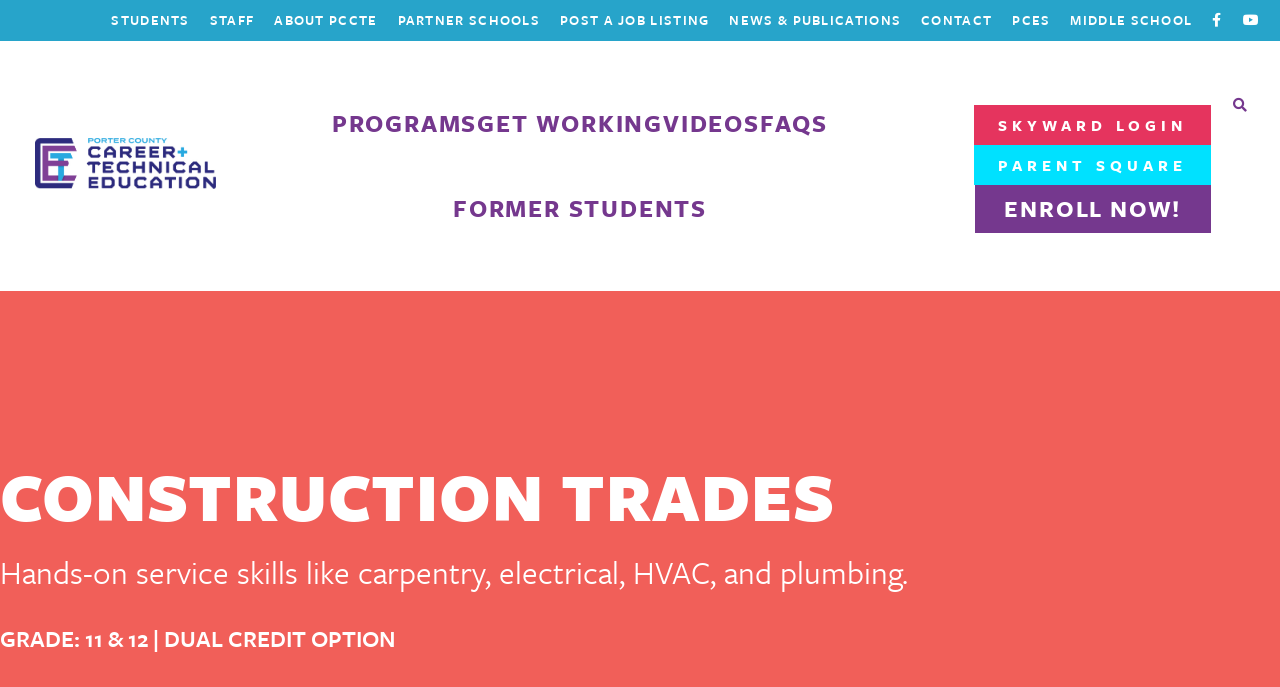

--- FILE ---
content_type: text/html; charset=UTF-8
request_url: https://pccte.org/constructiontrades/
body_size: 34842
content:
<!DOCTYPE html>
<html lang="en-US">
<head><meta charset="UTF-8"><script>if(navigator.userAgent.match(/MSIE|Internet Explorer/i)||navigator.userAgent.match(/Trident\/7\..*?rv:11/i)){var href=document.location.href;if(!href.match(/[?&]nowprocket/)){if(href.indexOf("?")==-1){if(href.indexOf("#")==-1){document.location.href=href+"?nowprocket=1"}else{document.location.href=href.replace("#","?nowprocket=1#")}}else{if(href.indexOf("#")==-1){document.location.href=href+"&nowprocket=1"}else{document.location.href=href.replace("#","&nowprocket=1#")}}}}</script><script>class RocketLazyLoadScripts{constructor(){this.v="1.2.5.1",this.triggerEvents=["keydown","mousedown","mousemove","touchmove","touchstart","touchend","wheel"],this.userEventHandler=this._triggerListener.bind(this),this.touchStartHandler=this._onTouchStart.bind(this),this.touchMoveHandler=this._onTouchMove.bind(this),this.touchEndHandler=this._onTouchEnd.bind(this),this.clickHandler=this._onClick.bind(this),this.interceptedClicks=[],this.interceptedClickListeners=[],this._interceptClickListeners(this),window.addEventListener("pageshow",e=>{this.persisted=e.persisted,this.everythingLoaded&&this._triggerLastFunctions()}),document.addEventListener("DOMContentLoaded",()=>{this._preconnect3rdParties()}),this.delayedScripts={normal:[],async:[],defer:[]},this.trash=[],this.allJQueries=[]}_addUserInteractionListener(e){if(document.hidden){e._triggerListener();return}this.triggerEvents.forEach(t=>window.addEventListener(t,e.userEventHandler,{passive:!0})),window.addEventListener("touchstart",e.touchStartHandler,{passive:!0}),window.addEventListener("mousedown",e.touchStartHandler),document.addEventListener("visibilitychange",e.userEventHandler)}_removeUserInteractionListener(){this.triggerEvents.forEach(e=>window.removeEventListener(e,this.userEventHandler,{passive:!0})),document.removeEventListener("visibilitychange",this.userEventHandler)}_onTouchStart(e){"HTML"!==e.target.tagName&&(window.addEventListener("touchend",this.touchEndHandler),window.addEventListener("mouseup",this.touchEndHandler),window.addEventListener("touchmove",this.touchMoveHandler,{passive:!0}),window.addEventListener("mousemove",this.touchMoveHandler),e.target.addEventListener("click",this.clickHandler),this._disableOtherEventListeners(e.target,!0),this._renameDOMAttribute(e.target,"onclick","rocket-onclick"),this._pendingClickStarted())}_onTouchMove(e){window.removeEventListener("touchend",this.touchEndHandler),window.removeEventListener("mouseup",this.touchEndHandler),window.removeEventListener("touchmove",this.touchMoveHandler,{passive:!0}),window.removeEventListener("mousemove",this.touchMoveHandler),e.target.removeEventListener("click",this.clickHandler),this._disableOtherEventListeners(e.target,!1),this._renameDOMAttribute(e.target,"rocket-onclick","onclick"),this._pendingClickFinished()}_onTouchEnd(){window.removeEventListener("touchend",this.touchEndHandler),window.removeEventListener("mouseup",this.touchEndHandler),window.removeEventListener("touchmove",this.touchMoveHandler,{passive:!0}),window.removeEventListener("mousemove",this.touchMoveHandler)}_onClick(e){e.target.removeEventListener("click",this.clickHandler),this._disableOtherEventListeners(e.target,!1),this._renameDOMAttribute(e.target,"rocket-onclick","onclick"),this.interceptedClicks.push(e),e.preventDefault(),e.stopPropagation(),e.stopImmediatePropagation(),this._pendingClickFinished()}_replayClicks(){window.removeEventListener("touchstart",this.touchStartHandler,{passive:!0}),window.removeEventListener("mousedown",this.touchStartHandler),this.interceptedClicks.forEach(e=>{e.target.dispatchEvent(new MouseEvent("click",{view:e.view,bubbles:!0,cancelable:!0}))})}_interceptClickListeners(e){EventTarget.prototype.addEventListenerBase=EventTarget.prototype.addEventListener,EventTarget.prototype.addEventListener=function(t,i,r){"click"!==t||e.windowLoaded||i===e.clickHandler||e.interceptedClickListeners.push({target:this,func:i,options:r}),(this||window).addEventListenerBase(t,i,r)}}_disableOtherEventListeners(e,t){this.interceptedClickListeners.forEach(i=>{i.target===e&&(t?e.removeEventListener("click",i.func,i.options):e.addEventListener("click",i.func,i.options))}),e.parentNode!==document.documentElement&&this._disableOtherEventListeners(e.parentNode,t)}_waitForPendingClicks(){return new Promise(e=>{this._isClickPending?this._pendingClickFinished=e:e()})}_pendingClickStarted(){this._isClickPending=!0}_pendingClickFinished(){this._isClickPending=!1}_renameDOMAttribute(e,t,i){e.hasAttribute&&e.hasAttribute(t)&&(event.target.setAttribute(i,event.target.getAttribute(t)),event.target.removeAttribute(t))}_triggerListener(){this._removeUserInteractionListener(this),"loading"===document.readyState?document.addEventListener("DOMContentLoaded",this._loadEverythingNow.bind(this)):this._loadEverythingNow()}_preconnect3rdParties(){let e=[];document.querySelectorAll("script[type=rocketlazyloadscript][data-rocket-src]").forEach(t=>{let i=t.getAttribute("data-rocket-src");if(i&&0!==i.indexOf("data:")){0===i.indexOf("//")&&(i=location.protocol+i);try{let r=new URL(i).origin;r!==location.origin&&e.push({src:r,crossOrigin:t.crossOrigin||"module"===t.getAttribute("data-rocket-type")})}catch(n){}}}),e=[...new Map(e.map(e=>[JSON.stringify(e),e])).values()],this._batchInjectResourceHints(e,"preconnect")}async _loadEverythingNow(){this.lastBreath=Date.now(),this._delayEventListeners(this),this._delayJQueryReady(this),this._handleDocumentWrite(),this._registerAllDelayedScripts(),this._preloadAllScripts(),await this._loadScriptsFromList(this.delayedScripts.normal),await this._loadScriptsFromList(this.delayedScripts.defer),await this._loadScriptsFromList(this.delayedScripts.async);try{await this._triggerDOMContentLoaded(),await this._pendingWebpackRequests(this),await this._triggerWindowLoad()}catch(e){console.error(e)}window.dispatchEvent(new Event("rocket-allScriptsLoaded")),this.everythingLoaded=!0,this._waitForPendingClicks().then(()=>{this._replayClicks()}),this._emptyTrash()}_registerAllDelayedScripts(){document.querySelectorAll("script[type=rocketlazyloadscript]").forEach(e=>{e.hasAttribute("data-rocket-src")?e.hasAttribute("async")&&!1!==e.async?this.delayedScripts.async.push(e):e.hasAttribute("defer")&&!1!==e.defer||"module"===e.getAttribute("data-rocket-type")?this.delayedScripts.defer.push(e):this.delayedScripts.normal.push(e):this.delayedScripts.normal.push(e)})}async _transformScript(e){if(await this._littleBreath(),!0===e.noModule&&"noModule"in HTMLScriptElement.prototype){e.setAttribute("data-rocket-status","skipped");return}return new Promise(t=>{let i;function r(){(i||e).setAttribute("data-rocket-status","executed"),t()}try{if(navigator.userAgent.indexOf("Firefox/")>0||""===navigator.vendor)i=document.createElement("script"),[...e.attributes].forEach(e=>{let t=e.nodeName;"type"!==t&&("data-rocket-type"===t&&(t="type"),"data-rocket-src"===t&&(t="src"),i.setAttribute(t,e.nodeValue))}),e.text&&(i.text=e.text),i.hasAttribute("src")?(i.addEventListener("load",r),i.addEventListener("error",function(){i.setAttribute("data-rocket-status","failed"),t()}),setTimeout(()=>{i.isConnected||t()},1)):(i.text=e.text,r()),e.parentNode.replaceChild(i,e);else{let n=e.getAttribute("data-rocket-type"),s=e.getAttribute("data-rocket-src");n?(e.type=n,e.removeAttribute("data-rocket-type")):e.removeAttribute("type"),e.addEventListener("load",r),e.addEventListener("error",function(){e.setAttribute("data-rocket-status","failed"),t()}),s?(e.removeAttribute("data-rocket-src"),e.src=s):e.src="data:text/javascript;base64,"+window.btoa(unescape(encodeURIComponent(e.text)))}}catch(a){e.setAttribute("data-rocket-status","failed"),t()}})}async _loadScriptsFromList(e){let t=e.shift();return t&&t.isConnected?(await this._transformScript(t),this._loadScriptsFromList(e)):Promise.resolve()}_preloadAllScripts(){this._batchInjectResourceHints([...this.delayedScripts.normal,...this.delayedScripts.defer,...this.delayedScripts.async],"preload")}_batchInjectResourceHints(e,t){var i=document.createDocumentFragment();e.forEach(e=>{let r=e.getAttribute&&e.getAttribute("data-rocket-src")||e.src;if(r){let n=document.createElement("link");n.href=r,n.rel=t,"preconnect"!==t&&(n.as="script"),e.getAttribute&&"module"===e.getAttribute("data-rocket-type")&&(n.crossOrigin=!0),e.crossOrigin&&(n.crossOrigin=e.crossOrigin),e.integrity&&(n.integrity=e.integrity),i.appendChild(n),this.trash.push(n)}}),document.head.appendChild(i)}_delayEventListeners(e){let t={};function i(i,r){return t[r].eventsToRewrite.indexOf(i)>=0&&!e.everythingLoaded?"rocket-"+i:i}function r(e,r){var n;!t[n=e]&&(t[n]={originalFunctions:{add:n.addEventListener,remove:n.removeEventListener},eventsToRewrite:[]},n.addEventListener=function(){arguments[0]=i(arguments[0],n),t[n].originalFunctions.add.apply(n,arguments)},n.removeEventListener=function(){arguments[0]=i(arguments[0],n),t[n].originalFunctions.remove.apply(n,arguments)}),t[e].eventsToRewrite.push(r)}function n(t,i){let r=t[i];t[i]=null,Object.defineProperty(t,i,{get:()=>r||function(){},set(n){e.everythingLoaded?r=n:t["rocket"+i]=r=n}})}r(document,"DOMContentLoaded"),r(window,"DOMContentLoaded"),r(window,"load"),r(window,"pageshow"),r(document,"readystatechange"),n(document,"onreadystatechange"),n(window,"onload"),n(window,"onpageshow")}_delayJQueryReady(e){let t;function i(t){return e.everythingLoaded?t:t.split(" ").map(e=>"load"===e||0===e.indexOf("load.")?"rocket-jquery-load":e).join(" ")}function r(r){if(r&&r.fn&&!e.allJQueries.includes(r)){r.fn.ready=r.fn.init.prototype.ready=function(t){return e.domReadyFired?t.bind(document)(r):document.addEventListener("rocket-DOMContentLoaded",()=>t.bind(document)(r)),r([])};let n=r.fn.on;r.fn.on=r.fn.init.prototype.on=function(){return this[0]===window&&("string"==typeof arguments[0]||arguments[0]instanceof String?arguments[0]=i(arguments[0]):"object"==typeof arguments[0]&&Object.keys(arguments[0]).forEach(e=>{let t=arguments[0][e];delete arguments[0][e],arguments[0][i(e)]=t})),n.apply(this,arguments),this},e.allJQueries.push(r)}t=r}r(window.jQuery),Object.defineProperty(window,"jQuery",{get:()=>t,set(e){r(e)}})}async _pendingWebpackRequests(e){let t=document.querySelector("script[data-webpack]");async function i(){return new Promise(e=>{t.addEventListener("load",e),t.addEventListener("error",e)})}t&&(await i(),await e._requestAnimFrame(),await e._pendingWebpackRequests(e))}async _triggerDOMContentLoaded(){this.domReadyFired=!0,await this._littleBreath(),document.dispatchEvent(new Event("rocket-readystatechange")),await this._littleBreath(),document.rocketonreadystatechange&&document.rocketonreadystatechange(),await this._littleBreath(),document.dispatchEvent(new Event("rocket-DOMContentLoaded")),await this._littleBreath(),window.dispatchEvent(new Event("rocket-DOMContentLoaded"))}async _triggerWindowLoad(){await this._littleBreath(),document.dispatchEvent(new Event("rocket-readystatechange")),await this._littleBreath(),document.rocketonreadystatechange&&document.rocketonreadystatechange(),await this._littleBreath(),window.dispatchEvent(new Event("rocket-load")),await this._littleBreath(),window.rocketonload&&window.rocketonload(),await this._littleBreath(),this.allJQueries.forEach(e=>e(window).trigger("rocket-jquery-load")),await this._littleBreath();let e=new Event("rocket-pageshow");e.persisted=this.persisted,window.dispatchEvent(e),await this._littleBreath(),window.rocketonpageshow&&window.rocketonpageshow({persisted:this.persisted}),this.windowLoaded=!0}_triggerLastFunctions(){document.onreadystatechange&&document.onreadystatechange(),window.onload&&window.onload(),window.onpageshow&&window.onpageshow({persisted:this.persisted})}_handleDocumentWrite(){let e=new Map;document.write=document.writeln=function(t){let i=document.currentScript;i||console.error("WPRocket unable to document.write this: "+t);let r=document.createRange(),n=i.parentElement,s=e.get(i);void 0===s&&(s=i.nextSibling,e.set(i,s));let a=document.createDocumentFragment();r.setStart(a,0),a.appendChild(r.createContextualFragment(t)),n.insertBefore(a,s)}}async _littleBreath(){Date.now()-this.lastBreath>45&&(await this._requestAnimFrame(),this.lastBreath=Date.now())}async _requestAnimFrame(){return document.hidden?new Promise(e=>setTimeout(e)):new Promise(e=>requestAnimationFrame(e))}_emptyTrash(){this.trash.forEach(e=>e.remove())}static run(){let e=new RocketLazyLoadScripts;e._addUserInteractionListener(e)}}RocketLazyLoadScripts.run();</script>

<link rel="profile" href="https://gmpg.org/xfn/11">
<link rel="pingback" href="https://pccte.org/xmlrpc.php">

<meta name="viewport" content="width=device-width, initial-scale=1" />
<title>Construction Trades &#8211; Porter County Career and Technical Education</title><link rel="preload" as="style" href="https://fonts.googleapis.com/css?family=Open%20Sans%3A400%2C600%2C900%7CKanit%3A400%2C300%2C500%2C900%7CMontserrat%3A700%2C400&#038;subset=latin&#038;display=swap" /><link rel="stylesheet" href="https://fonts.googleapis.com/css?family=Open%20Sans%3A400%2C600%2C900%7CKanit%3A400%2C300%2C500%2C900%7CMontserrat%3A700%2C400&#038;subset=latin&#038;display=swap" media="print" onload="this.media='all'" /><noscript><link rel="stylesheet" href="https://fonts.googleapis.com/css?family=Open%20Sans%3A400%2C600%2C900%7CKanit%3A400%2C300%2C500%2C900%7CMontserrat%3A700%2C400&#038;subset=latin&#038;display=swap" /></noscript>
<meta name='robots' content='max-image-preview:large' />
<link rel='dns-prefetch' href='//fonts.googleapis.com' />
<link href='https://fonts.gstatic.com' crossorigin rel='preconnect' />
<link rel="alternate" type="application/rss+xml" title="Porter County Career and Technical Education &raquo; Feed" href="https://pccte.org/feed/" />
<link rel="alternate" type="application/rss+xml" title="Porter County Career and Technical Education &raquo; Comments Feed" href="https://pccte.org/comments/feed/" />
<link rel="alternate" title="oEmbed (JSON)" type="application/json+oembed" href="https://pccte.org/wp-json/oembed/1.0/embed?url=https%3A%2F%2Fpccte.org%2Fconstructiontrades%2F" />
<link rel="alternate" title="oEmbed (XML)" type="text/xml+oembed" href="https://pccte.org/wp-json/oembed/1.0/embed?url=https%3A%2F%2Fpccte.org%2Fconstructiontrades%2F&#038;format=xml" />
		<!-- This site uses the Google Analytics by MonsterInsights plugin v9.11.1 - Using Analytics tracking - https://www.monsterinsights.com/ -->
		<!-- Note: MonsterInsights is not currently configured on this site. The site owner needs to authenticate with Google Analytics in the MonsterInsights settings panel. -->
					<!-- No tracking code set -->
				<!-- / Google Analytics by MonsterInsights -->
		<link rel="stylesheet" type="text/css" href="https://use.typekit.net/anl1fce.css"><style id='wp-img-auto-sizes-contain-inline-css' type='text/css'>
img:is([sizes=auto i],[sizes^="auto," i]){contain-intrinsic-size:3000px 1500px}
/*# sourceURL=wp-img-auto-sizes-contain-inline-css */
</style>
<style id='wp-emoji-styles-inline-css' type='text/css'>

	img.wp-smiley, img.emoji {
		display: inline !important;
		border: none !important;
		box-shadow: none !important;
		height: 1em !important;
		width: 1em !important;
		margin: 0 0.07em !important;
		vertical-align: -0.1em !important;
		background: none !important;
		padding: 0 !important;
	}
/*# sourceURL=wp-emoji-styles-inline-css */
</style>
<style id='classic-theme-styles-inline-css' type='text/css'>
/*! This file is auto-generated */
.wp-block-button__link{color:#fff;background-color:#32373c;border-radius:9999px;box-shadow:none;text-decoration:none;padding:calc(.667em + 2px) calc(1.333em + 2px);font-size:1.125em}.wp-block-file__button{background:#32373c;color:#fff;text-decoration:none}
/*# sourceURL=/wp-includes/css/classic-themes.min.css */
</style>
<style id='global-styles-inline-css' type='text/css'>
:root{--wp--preset--aspect-ratio--square: 1;--wp--preset--aspect-ratio--4-3: 4/3;--wp--preset--aspect-ratio--3-4: 3/4;--wp--preset--aspect-ratio--3-2: 3/2;--wp--preset--aspect-ratio--2-3: 2/3;--wp--preset--aspect-ratio--16-9: 16/9;--wp--preset--aspect-ratio--9-16: 9/16;--wp--preset--color--black: #000000;--wp--preset--color--cyan-bluish-gray: #abb8c3;--wp--preset--color--white: #ffffff;--wp--preset--color--pale-pink: #f78da7;--wp--preset--color--vivid-red: #cf2e2e;--wp--preset--color--luminous-vivid-orange: #ff6900;--wp--preset--color--luminous-vivid-amber: #fcb900;--wp--preset--color--light-green-cyan: #7bdcb5;--wp--preset--color--vivid-green-cyan: #00d084;--wp--preset--color--pale-cyan-blue: #8ed1fc;--wp--preset--color--vivid-cyan-blue: #0693e3;--wp--preset--color--vivid-purple: #9b51e0;--wp--preset--gradient--vivid-cyan-blue-to-vivid-purple: linear-gradient(135deg,rgb(6,147,227) 0%,rgb(155,81,224) 100%);--wp--preset--gradient--light-green-cyan-to-vivid-green-cyan: linear-gradient(135deg,rgb(122,220,180) 0%,rgb(0,208,130) 100%);--wp--preset--gradient--luminous-vivid-amber-to-luminous-vivid-orange: linear-gradient(135deg,rgb(252,185,0) 0%,rgb(255,105,0) 100%);--wp--preset--gradient--luminous-vivid-orange-to-vivid-red: linear-gradient(135deg,rgb(255,105,0) 0%,rgb(207,46,46) 100%);--wp--preset--gradient--very-light-gray-to-cyan-bluish-gray: linear-gradient(135deg,rgb(238,238,238) 0%,rgb(169,184,195) 100%);--wp--preset--gradient--cool-to-warm-spectrum: linear-gradient(135deg,rgb(74,234,220) 0%,rgb(151,120,209) 20%,rgb(207,42,186) 40%,rgb(238,44,130) 60%,rgb(251,105,98) 80%,rgb(254,248,76) 100%);--wp--preset--gradient--blush-light-purple: linear-gradient(135deg,rgb(255,206,236) 0%,rgb(152,150,240) 100%);--wp--preset--gradient--blush-bordeaux: linear-gradient(135deg,rgb(254,205,165) 0%,rgb(254,45,45) 50%,rgb(107,0,62) 100%);--wp--preset--gradient--luminous-dusk: linear-gradient(135deg,rgb(255,203,112) 0%,rgb(199,81,192) 50%,rgb(65,88,208) 100%);--wp--preset--gradient--pale-ocean: linear-gradient(135deg,rgb(255,245,203) 0%,rgb(182,227,212) 50%,rgb(51,167,181) 100%);--wp--preset--gradient--electric-grass: linear-gradient(135deg,rgb(202,248,128) 0%,rgb(113,206,126) 100%);--wp--preset--gradient--midnight: linear-gradient(135deg,rgb(2,3,129) 0%,rgb(40,116,252) 100%);--wp--preset--font-size--small: 13px;--wp--preset--font-size--medium: 20px;--wp--preset--font-size--large: 36px;--wp--preset--font-size--x-large: 42px;--wp--preset--spacing--20: 0.44rem;--wp--preset--spacing--30: 0.67rem;--wp--preset--spacing--40: 1rem;--wp--preset--spacing--50: 1.5rem;--wp--preset--spacing--60: 2.25rem;--wp--preset--spacing--70: 3.38rem;--wp--preset--spacing--80: 5.06rem;--wp--preset--shadow--natural: 6px 6px 9px rgba(0, 0, 0, 0.2);--wp--preset--shadow--deep: 12px 12px 50px rgba(0, 0, 0, 0.4);--wp--preset--shadow--sharp: 6px 6px 0px rgba(0, 0, 0, 0.2);--wp--preset--shadow--outlined: 6px 6px 0px -3px rgb(255, 255, 255), 6px 6px rgb(0, 0, 0);--wp--preset--shadow--crisp: 6px 6px 0px rgb(0, 0, 0);}:where(.is-layout-flex){gap: 0.5em;}:where(.is-layout-grid){gap: 0.5em;}body .is-layout-flex{display: flex;}.is-layout-flex{flex-wrap: wrap;align-items: center;}.is-layout-flex > :is(*, div){margin: 0;}body .is-layout-grid{display: grid;}.is-layout-grid > :is(*, div){margin: 0;}:where(.wp-block-columns.is-layout-flex){gap: 2em;}:where(.wp-block-columns.is-layout-grid){gap: 2em;}:where(.wp-block-post-template.is-layout-flex){gap: 1.25em;}:where(.wp-block-post-template.is-layout-grid){gap: 1.25em;}.has-black-color{color: var(--wp--preset--color--black) !important;}.has-cyan-bluish-gray-color{color: var(--wp--preset--color--cyan-bluish-gray) !important;}.has-white-color{color: var(--wp--preset--color--white) !important;}.has-pale-pink-color{color: var(--wp--preset--color--pale-pink) !important;}.has-vivid-red-color{color: var(--wp--preset--color--vivid-red) !important;}.has-luminous-vivid-orange-color{color: var(--wp--preset--color--luminous-vivid-orange) !important;}.has-luminous-vivid-amber-color{color: var(--wp--preset--color--luminous-vivid-amber) !important;}.has-light-green-cyan-color{color: var(--wp--preset--color--light-green-cyan) !important;}.has-vivid-green-cyan-color{color: var(--wp--preset--color--vivid-green-cyan) !important;}.has-pale-cyan-blue-color{color: var(--wp--preset--color--pale-cyan-blue) !important;}.has-vivid-cyan-blue-color{color: var(--wp--preset--color--vivid-cyan-blue) !important;}.has-vivid-purple-color{color: var(--wp--preset--color--vivid-purple) !important;}.has-black-background-color{background-color: var(--wp--preset--color--black) !important;}.has-cyan-bluish-gray-background-color{background-color: var(--wp--preset--color--cyan-bluish-gray) !important;}.has-white-background-color{background-color: var(--wp--preset--color--white) !important;}.has-pale-pink-background-color{background-color: var(--wp--preset--color--pale-pink) !important;}.has-vivid-red-background-color{background-color: var(--wp--preset--color--vivid-red) !important;}.has-luminous-vivid-orange-background-color{background-color: var(--wp--preset--color--luminous-vivid-orange) !important;}.has-luminous-vivid-amber-background-color{background-color: var(--wp--preset--color--luminous-vivid-amber) !important;}.has-light-green-cyan-background-color{background-color: var(--wp--preset--color--light-green-cyan) !important;}.has-vivid-green-cyan-background-color{background-color: var(--wp--preset--color--vivid-green-cyan) !important;}.has-pale-cyan-blue-background-color{background-color: var(--wp--preset--color--pale-cyan-blue) !important;}.has-vivid-cyan-blue-background-color{background-color: var(--wp--preset--color--vivid-cyan-blue) !important;}.has-vivid-purple-background-color{background-color: var(--wp--preset--color--vivid-purple) !important;}.has-black-border-color{border-color: var(--wp--preset--color--black) !important;}.has-cyan-bluish-gray-border-color{border-color: var(--wp--preset--color--cyan-bluish-gray) !important;}.has-white-border-color{border-color: var(--wp--preset--color--white) !important;}.has-pale-pink-border-color{border-color: var(--wp--preset--color--pale-pink) !important;}.has-vivid-red-border-color{border-color: var(--wp--preset--color--vivid-red) !important;}.has-luminous-vivid-orange-border-color{border-color: var(--wp--preset--color--luminous-vivid-orange) !important;}.has-luminous-vivid-amber-border-color{border-color: var(--wp--preset--color--luminous-vivid-amber) !important;}.has-light-green-cyan-border-color{border-color: var(--wp--preset--color--light-green-cyan) !important;}.has-vivid-green-cyan-border-color{border-color: var(--wp--preset--color--vivid-green-cyan) !important;}.has-pale-cyan-blue-border-color{border-color: var(--wp--preset--color--pale-cyan-blue) !important;}.has-vivid-cyan-blue-border-color{border-color: var(--wp--preset--color--vivid-cyan-blue) !important;}.has-vivid-purple-border-color{border-color: var(--wp--preset--color--vivid-purple) !important;}.has-vivid-cyan-blue-to-vivid-purple-gradient-background{background: var(--wp--preset--gradient--vivid-cyan-blue-to-vivid-purple) !important;}.has-light-green-cyan-to-vivid-green-cyan-gradient-background{background: var(--wp--preset--gradient--light-green-cyan-to-vivid-green-cyan) !important;}.has-luminous-vivid-amber-to-luminous-vivid-orange-gradient-background{background: var(--wp--preset--gradient--luminous-vivid-amber-to-luminous-vivid-orange) !important;}.has-luminous-vivid-orange-to-vivid-red-gradient-background{background: var(--wp--preset--gradient--luminous-vivid-orange-to-vivid-red) !important;}.has-very-light-gray-to-cyan-bluish-gray-gradient-background{background: var(--wp--preset--gradient--very-light-gray-to-cyan-bluish-gray) !important;}.has-cool-to-warm-spectrum-gradient-background{background: var(--wp--preset--gradient--cool-to-warm-spectrum) !important;}.has-blush-light-purple-gradient-background{background: var(--wp--preset--gradient--blush-light-purple) !important;}.has-blush-bordeaux-gradient-background{background: var(--wp--preset--gradient--blush-bordeaux) !important;}.has-luminous-dusk-gradient-background{background: var(--wp--preset--gradient--luminous-dusk) !important;}.has-pale-ocean-gradient-background{background: var(--wp--preset--gradient--pale-ocean) !important;}.has-electric-grass-gradient-background{background: var(--wp--preset--gradient--electric-grass) !important;}.has-midnight-gradient-background{background: var(--wp--preset--gradient--midnight) !important;}.has-small-font-size{font-size: var(--wp--preset--font-size--small) !important;}.has-medium-font-size{font-size: var(--wp--preset--font-size--medium) !important;}.has-large-font-size{font-size: var(--wp--preset--font-size--large) !important;}.has-x-large-font-size{font-size: var(--wp--preset--font-size--x-large) !important;}
:where(.wp-block-post-template.is-layout-flex){gap: 1.25em;}:where(.wp-block-post-template.is-layout-grid){gap: 1.25em;}
:where(.wp-block-term-template.is-layout-flex){gap: 1.25em;}:where(.wp-block-term-template.is-layout-grid){gap: 1.25em;}
:where(.wp-block-columns.is-layout-flex){gap: 2em;}:where(.wp-block-columns.is-layout-grid){gap: 2em;}
:root :where(.wp-block-pullquote){font-size: 1.5em;line-height: 1.6;}
/*# sourceURL=global-styles-inline-css */
</style>
<link rel='stylesheet' id='rss-retriever-css' href='https://pccte.org/wp-content/plugins/wp-rss-retriever/inc/css/rss-retriever.css?ver=1.6.10' type='text/css' media='all' />
<link rel='stylesheet' id='font-awesome-css' href='https://pccte.org/wp-content/plugins/elementor/assets/lib/font-awesome/css/font-awesome.min.css?ver=4.7.0' type='text/css' media='all' />
<link rel='stylesheet' id='kava-parent-theme-style-css' href='https://pccte.org/wp-content/themes/kava/style.css?ver=2.1.4' type='text/css' media='all' />
<link rel='stylesheet' id='kava-theme-style-css' href='https://pccte.org/wp-content/themes/upgrado/style.css?ver=2.1.4' type='text/css' media='all' />
<style id='kava-theme-style-inline-css' type='text/css'>
/* #Typography */body {font-style: normal;font-weight: 400;font-size: 18px;line-height: 1.6;font-family: 'Open Sans', sans-serif;letter-spacing: 0px;text-align: left;color: #3b3d42;}h1,.h1-style {font-style: normal;font-weight: 600;font-size: 34px;line-height: 1.4;font-family: 'Open Sans', sans-serif;letter-spacing: 0px;text-align: inherit;color: #3b3d42;}h2,.h2-style {font-style: normal;font-weight: 400;font-size: 24px;line-height: 1.4;font-family: Kanit, sans-serif;letter-spacing: 0px;text-align: inherit;color: #3b3d42;}h3,.h3-style {font-style: normal;font-weight: 400;font-size: 21px;line-height: 1.4;font-family: Kanit, sans-serif;letter-spacing: 0px;text-align: inherit;color: #3b3d42;}h4,.h4-style {font-style: normal;font-weight: 400;font-size: 20px;line-height: 1.5;font-family: Kanit, sans-serif;letter-spacing: 0px;text-align: inherit;color: #3b3d42;}h5,.h5-style {font-style: normal;font-weight: 300;font-size: 18px;line-height: 1.5;font-family: Kanit, sans-serif;letter-spacing: 0px;text-align: inherit;color: #3b3d42;}h6,.h6-style {font-style: normal;font-weight: 500;font-size: 14px;line-height: 1.5;font-family: Kanit, sans-serif;letter-spacing: 0px;text-align: inherit;color: #3b3d42;}@media (min-width: 1200px) {h1,.h1-style { font-size: 56px; }h2,.h2-style { font-size: 40px; }h3,.h3-style { font-size: 28px; }}a,h1 a:hover,h2 a:hover,h3 a:hover,h4 a:hover,h5 a:hover,h6 a:hover { color: #75388e; }a:hover { color: #3b3d42; }blockquote {color: #75388e;}/* #Header */.site-header__wrap {background-color: #c6c6c6;background-repeat: repeat;background-position: center top;background-attachment: scroll;;}/* ##Top Panel */.top-panel {color: #a1a2a4;background-color: #ffffff;}/* #Main Menu */.main-navigation {font-style: normal;font-weight: 900;font-size: 12px;line-height: 1.4;font-family: 'Open Sans', sans-serif;letter-spacing: 0px;}.main-navigation a,.menu-item-has-children:before {color: #a1a2a4;}.main-navigation a:hover,.main-navigation .current_page_item>a,.main-navigation .current-menu-item>a,.main-navigation .current_page_ancestor>a,.main-navigation .current-menu-ancestor>a {color: #3b3d42;}/* #Mobile Menu */.mobile-menu-toggle-button {color: #ffffff;background-color: #75388e;}/* #Social */.social-list a {color: #a1a2a4;}.social-list a:hover {color: #75388e;}/* #Breadcrumbs */.breadcrumbs_item {font-style: normal;font-weight: 400;font-size: 11px;line-height: 1.5;font-family: Montserrat, sans-serif;letter-spacing: 0px;}.breadcrumbs_item_sep,.breadcrumbs_item_link {color: #a1a2a4;}.breadcrumbs_item_link:hover {color: #75388e;}/* #Post navigation */.post-navigation-container i {color: #a1a2a4;}.post-navigation-container .nav-links a:hover .post-title,.post-navigation-container .nav-links a:hover .nav-text {color: #75388e;}.post-navigation-container .nav-links a:hover i {color: #3b3d42;}/* #Pagination */.posts-list-navigation .pagination .page-numbers,.page-links > span,.page-links > a {color: #a1a2a4;}.posts-list-navigation .pagination a.page-numbers:hover,.posts-list-navigation .pagination .page-numbers.current,.page-links > a:hover,.page-links > span {color: #3b3d42;}.posts-list-navigation .pagination .next,.posts-list-navigation .pagination .prev {color: #75388e;}.posts-list-navigation .pagination .next:hover,.posts-list-navigation .pagination .prev:hover {color: #3b3d42;}/* #Button Appearance Styles (regular scheme) */.btn,button,input[type='button'],input[type='reset'],input[type='submit'] {font-style: normal;font-weight: 900;font-size: 11px;line-height: 1;font-family: Kanit, sans-serif;letter-spacing: 1px;color: #ffffff;background-color: #75388e;}.btn:hover,button:hover,input[type='button']:hover,input[type='reset']:hover,input[type='submit']:hover,input[type='reset']:hover {color: #ffffff;background-color: rgb(155,94,180);}.btn.invert-button {color: #ffffff;}.btn.invert-button:hover {color: #ffffff;border-color: #75388e;background-color: #75388e;}/* #Totop Button */#toTop {padding: /* Variable not found */ /* Variable not found */;border-radius: /* Variable not found */;background-color: /* Variable not found */;color: /* Variable not found */;}#toTop:hover {background-color: /* Variable not found */;color: /* Variable not found */;}input,optgroup,select,textarea {font-size: 18px;}/* #Comment, Contact, Password Forms */.comment-form .submit,.wpcf7-submit,.post-password-form label + input {font-style: normal;font-weight: 900;font-size: 11px;line-height: 1;font-family: Kanit, sans-serif;letter-spacing: 1px;color: #ffffff;background-color: #75388e;}.comment-form .submit:hover,.wpcf7-submit:hover,.post-password-form label + input:hover {color: #ffffff;background-color: rgb(155,94,180);}.comment-reply-title {font-style: normal;font-weight: 400;font-size: 20px;line-height: 1.5;font-family: Kanit, sans-serif;letter-spacing: 0px;color: #3b3d42;}/* Cookies consent */.comment-form-cookies-consent input[type='checkbox']:checked ~ label[for=wp-comment-cookies-consent]:before {color: #ffffff;border-color: #75388e;background-color: #75388e;}/* #Comment Reply Link */#cancel-comment-reply-link {color: #75388e;}#cancel-comment-reply-link:hover {color: #3b3d42;}/* #Comment item */.comment-body .fn {font-style: normal;font-weight: 500;font-size: 14px;line-height: 1.5;font-family: Kanit, sans-serif;letter-spacing: 0px;color: #3b3d42;}.comment-date__time {color: #a1a2a4;}.comment-reply-link {font-style: normal;font-weight: 900;font-size: 11px;line-height: 1;font-family: Kanit, sans-serif;letter-spacing: 1px;}/* #Input Placeholders */::-webkit-input-placeholder { color: #a1a2a4; }::-moz-placeholder{ color: #a1a2a4; }:-moz-placeholder{ color: #a1a2a4; }:-ms-input-placeholder{ color: #a1a2a4; }/* #Entry Meta */.posted-on,.cat-links,.byline,.tags-links {color: #a1a2a4;}.comments-button {color: #a1a2a4;}.comments-button:hover {color: #ffffff;background-color: #75388e;}.btn-style .post-categories a {color: #ffffff;background-color: #75388e;}.btn-style .post-categories a:hover {color: #ffffff;background-color: rgb(155,94,180);}.sticky-label {color: #ffffff;background-color: #75388e;}/* Posts List Item Invert */.invert-hover.has-post-thumbnail:hover,.invert-hover.has-post-thumbnail:hover .posted-on,.invert-hover.has-post-thumbnail:hover .cat-links,.invert-hover.has-post-thumbnail:hover .byline,.invert-hover.has-post-thumbnail:hover .tags-links,.invert-hover.has-post-thumbnail:hover .entry-meta,.invert-hover.has-post-thumbnail:hover a,.invert-hover.has-post-thumbnail:hover .btn-icon,.invert-item.has-post-thumbnail,.invert-item.has-post-thumbnail .posted-on,.invert-item.has-post-thumbnail .cat-links,.invert-item.has-post-thumbnail .byline,.invert-item.has-post-thumbnail .tags-links,.invert-item.has-post-thumbnail .entry-meta,.invert-item.has-post-thumbnail a,.invert-item.has-post-thumbnail .btn:hover,.invert-item.has-post-thumbnail .btn-style .post-categories a:hover,.invert,.invert .entry-title,.invert a,.invert .byline,.invert .posted-on,.invert .cat-links,.invert .tags-links {color: #ffffff;}.invert-hover.has-post-thumbnail:hover a:hover,.invert-hover.has-post-thumbnail:hover .btn-icon:hover,.invert-item.has-post-thumbnail a:hover,.invert a:hover {color: #75388e;}.invert-hover.has-post-thumbnail .btn,.invert-item.has-post-thumbnail .comments-button,.posts-list--default.list-style-v10 .invert.default-item .comments-button{color: #ffffff;background-color: #75388e;}.invert-hover.has-post-thumbnail .btn:hover,.invert-item.has-post-thumbnail .comments-button:hover,.posts-list--default.list-style-v10 .invert.default-item .comments-button:hover {color: #75388e;background-color: #ffffff;}/* Default Posts List */.list-style-v8 .comments-link {color: #a1a2a4;}.list-style-v8 .comments-link:hover {color: #3b3d42;}/* Creative Posts List */.creative-item .entry-title a:hover {color: #75388e;}.list-style-default .creative-item a,.creative-item .btn-icon {color: #a1a2a4;}.list-style-default .creative-item a:hover,.creative-item .btn-icon:hover {color: #75388e;}.list-style-default .creative-item .btn,.list-style-default .creative-item .btn:hover,.list-style-default .creative-item .comments-button:hover {color: #ffffff;}.creative-item__title-first-letter {font-style: normal;font-weight: 600;font-family: 'Open Sans', sans-serif;color: #3b3d42;}.posts-list--creative.list-style-v10 .creative-item:before {background-color: #75388e;box-shadow: 0px 0px 0px 8px rgba(117,56,142,0.25);}.posts-list--creative.list-style-v10 .creative-item__post-date {font-style: normal;font-weight: 400;font-size: 20px;line-height: 1.5;font-family: Kanit, sans-serif;letter-spacing: 0px;color: #75388e;}.posts-list--creative.list-style-v10 .creative-item__post-date a {color: #75388e;}.posts-list--creative.list-style-v10 .creative-item__post-date a:hover {color: #3b3d42;}/* Creative Posts List style-v2 */.list-style-v2 .creative-item .entry-title,.list-style-v9 .creative-item .entry-title {font-style: normal;font-weight: 400;font-size: 20px;line-height: 1.5;font-family: Kanit, sans-serif;letter-spacing: 0px;}/* Image Post Format */.post_format-post-format-image .post-thumbnail__link:before {color: #ffffff;background-color: #75388e;}/* Gallery Post Format */.post_format-post-format-gallery .swiper-button-prev,.post_format-post-format-gallery .swiper-button-next {color: #a1a2a4;}.post_format-post-format-gallery .swiper-button-prev:hover,.post_format-post-format-gallery .swiper-button-next:hover {color: #3b3d42;}/* Link Post Format */.post_format-post-format-quote .post-format-quote {color: #ffffff;background-color: #75388e;}.post_format-post-format-quote .post-format-quote:before {color: #75388e;background-color: #ffffff;}/* Post Author */.post-author__title a {color: #75388e;}.post-author__title a:hover {color: #3b3d42;}.invert .post-author__title a {color: #ffffff;}.invert .post-author__title a:hover {color: #75388e;}/* Single Post */.single-post blockquote {border-color: #75388e;}.single-post:not(.post-template-single-layout-4):not(.post-template-single-layout-7) .tags-links a:hover {color: #ffffff;border-color: #75388e;background-color: #75388e;}.single-header-3 .post-author .byline,.single-header-4 .post-author .byline,.single-header-5 .post-author .byline {font-style: normal;font-weight: 400;font-size: 20px;line-height: 1.5;font-family: Kanit, sans-serif;letter-spacing: 0px;}.single-header-8,.single-header-10 .entry-header {background-color: #75388e;}.single-header-8.invert a:hover,.single-header-10.invert a:hover {color: rgba(255,255,255,0.5);}.single-header-3 a.comments-button,.single-header-10 a.comments-button {border: 1px solid #ffffff;}.single-header-3 a.comments-button:hover,.single-header-10 a.comments-button:hover {color: #75388e;background-color: #ffffff;}/* Page preloader */.page-preloader {border-top-color: #75388e;border-right-color: #75388e;}/* Logo */.site-logo__link,.site-logo__link:hover {color: #75388e;}/* Page title */.page-title {font-style: normal;font-weight: 400;font-size: 24px;line-height: 1.4;font-family: Kanit, sans-serif;letter-spacing: 0px;color: #3b3d42;}@media (min-width: 1200px) {.page-title { font-size: 40px; }}/* Grid Posts List */.posts-list.list-style-v3 .comments-link {border-color: #75388e;}.posts-list.list-style-v4 .comments-link {color: #a1a2a4;}.posts-list.list-style-v4 .posts-list__item.grid-item .grid-item-wrap .comments-link:hover {color: #ffffff;background-color: #75388e;}/* Posts List Grid Item Invert */.grid-item-wrap.invert,.grid-item-wrap.invert .posted-on,.grid-item-wrap.invert .cat-links,.grid-item-wrap.invert .byline,.grid-item-wrap.invert .tags-links,.grid-item-wrap.invert .entry-meta,.grid-item-wrap.invert a,.grid-item-wrap.invert .btn-icon,.grid-item-wrap.invert .comments-button {color: #ffffff;}/* Posts List Grid-5 Item Invert */.list-style-v5 .grid-item-wrap.invert .posted-on,.list-style-v5 .grid-item-wrap.invert .cat-links,.list-style-v5 .grid-item-wrap.invert .byline,.list-style-v5 .grid-item-wrap.invert .tags-links,.list-style-v5 .grid-item-wrap.invert .posted-on a,.list-style-v5 .grid-item-wrap.invert .cat-links a,.list-style-v5 .grid-item-wrap.invert .tags-links a,.list-style-v5 .grid-item-wrap.invert .byline a,.list-style-v5 .grid-item-wrap.invert .comments-link,.list-style-v5 .grid-item-wrap.invert .entry-title a:hover {color: #75388e;}.list-style-v5 .grid-item-wrap.invert .posted-on a:hover,.list-style-v5 .grid-item-wrap.invert .cat-links a:hover,.list-style-v5 .grid-item-wrap.invert .tags-links a:hover,.list-style-v5 .grid-item-wrap.invert .byline a:hover,.list-style-v5 .grid-item-wrap.invert .comments-link:hover {color: #ffffff;}/* Posts List Grid-6 Item Invert */.posts-list.list-style-v6 .posts-list__item.grid-item .grid-item-wrap .cat-links a,.posts-list.list-style-v7 .posts-list__item.grid-item .grid-item-wrap .cat-links a {color: #ffffff;background-color: #75388e;}.posts-list.list-style-v6 .posts-list__item.grid-item .grid-item-wrap .cat-links a:hover,.posts-list.list-style-v7 .posts-list__item.grid-item .grid-item-wrap .cat-links a:hover {color: #ffffff;background-color: rgb(155,94,180);}.posts-list.list-style-v9 .posts-list__item.grid-item .grid-item-wrap .entry-header .entry-title {font-weight : 400;}/* Grid 7 */.list-style-v7 .grid-item-wrap.invert .posted-on a:hover,.list-style-v7 .grid-item-wrap.invert .cat-links a:hover,.list-style-v7 .grid-item-wrap.invert .tags-links a:hover,.list-style-v7 .grid-item-wrap.invert .byline a:hover,.list-style-v7 .grid-item-wrap.invert .comments-link:hover,.list-style-v7 .grid-item-wrap.invert .entry-title a:hover,.list-style-v6 .grid-item-wrap.invert .posted-on a:hover,.list-style-v6 .grid-item-wrap.invert .cat-links a:hover,.list-style-v6 .grid-item-wrap.invert .tags-links a:hover,.list-style-v6 .grid-item-wrap.invert .byline a:hover,.list-style-v6 .grid-item-wrap.invert .comments-link:hover,.list-style-v6 .grid-item-wrap.invert .entry-title a:hover {color: #75388e;}.list-style-v7 .grid-item-wrap.invert .posted-on,.list-style-v7 .grid-item-wrap.invert .cat-links,.list-style-v7 .grid-item-wrap.invert .byline,.list-style-v7 .grid-item-wrap.invert .tags-links,.list-style-v7 .grid-item-wrap.invert .posted-on a,.list-style-v7 .grid-item-wrap.invert .cat-links a,.list-style-v7 .grid-item-wrap.invert .tags-links a,.list-style-v7 .grid-item-wrap.invert .byline a,.list-style-v7 .grid-item-wrap.invert .comments-link,.list-style-v7 .grid-item-wrap.invert .entry-title a,.list-style-v7 .grid-item-wrap.invert .entry-content p,.list-style-v6 .grid-item-wrap.invert .posted-on,.list-style-v6 .grid-item-wrap.invert .cat-links,.list-style-v6 .grid-item-wrap.invert .byline,.list-style-v6 .grid-item-wrap.invert .tags-links,.list-style-v6 .grid-item-wrap.invert .posted-on a,.list-style-v6 .grid-item-wrap.invert .cat-links a,.list-style-v6 .grid-item-wrap.invert .tags-links a,.list-style-v6 .grid-item-wrap.invert .byline a,.list-style-v6 .grid-item-wrap.invert .comments-link,.list-style-v6 .grid-item-wrap.invert .entry-title a,.list-style-v6 .grid-item-wrap.invert .entry-content p {color: #ffffff;}.posts-list.list-style-v7 .grid-item .grid-item-wrap .entry-footer .comments-link:hover,.posts-list.list-style-v6 .grid-item .grid-item-wrap .entry-footer .comments-link:hover,.posts-list.list-style-v6 .posts-list__item.grid-item .grid-item-wrap .btn:hover,.posts-list.list-style-v7 .posts-list__item.grid-item .grid-item-wrap .btn:hover {color: #75388e;border-color: #75388e;}.posts-list.list-style-v10 .grid-item-inner .space-between-content .comments-link {color: #a1a2a4;}.posts-list.list-style-v10 .grid-item-inner .space-between-content .comments-link:hover {color: #75388e;}.posts-list.list-style-v10 .posts-list__item.justify-item .justify-item-inner .entry-title a {color: #3b3d42;}.posts-list.posts-list--vertical-justify.list-style-v10 .posts-list__item.justify-item .justify-item-inner .entry-title a:hover{color: #ffffff;background-color: #75388e;}.posts-list.list-style-v5 .posts-list__item.justify-item .justify-item-inner.invert .cat-links a:hover,.posts-list.list-style-v8 .posts-list__item.justify-item .justify-item-inner.invert .cat-links a:hover {color: #ffffff;background-color: rgb(155,94,180);}.posts-list.list-style-v5 .posts-list__item.justify-item .justify-item-inner.invert .cat-links a,.posts-list.list-style-v8 .posts-list__item.justify-item .justify-item-inner.invert .cat-links a{color: #ffffff;background-color: #75388e;}.list-style-v8 .justify-item-inner.invert .posted-on,.list-style-v8 .justify-item-inner.invert .cat-links,.list-style-v8 .justify-item-inner.invert .byline,.list-style-v8 .justify-item-inner.invert .tags-links,.list-style-v8 .justify-item-inner.invert .posted-on a,.list-style-v8 .justify-item-inner.invert .cat-links a,.list-style-v8 .justify-item-inner.invert .tags-links a,.list-style-v8 .justify-item-inner.invert .byline a,.list-style-v8 .justify-item-inner.invert .comments-link,.list-style-v8 .justify-item-inner.invert .entry-title a,.list-style-v8 .justify-item-inner.invert .entry-content p,.list-style-v5 .justify-item-inner.invert .posted-on,.list-style-v5 .justify-item-inner.invert .cat-links,.list-style-v5 .justify-item-inner.invert .byline,.list-style-v5 .justify-item-inner.invert .tags-links,.list-style-v5 .justify-item-inner.invert .posted-on a,.list-style-v5 .justify-item-inner.invert .cat-links a,.list-style-v5 .justify-item-inner.invert .tags-links a,.list-style-v5 .justify-item-inner.invert .byline a,.list-style-v5 .justify-item-inner.invert .comments-link,.list-style-v5 .justify-item-inner.invert .entry-title a,.list-style-v5 .justify-item-inner.invert .entry-content p,.list-style-v4 .justify-item-inner.invert .posted-on:hover,.list-style-v4 .justify-item-inner.invert .cat-links,.list-style-v4 .justify-item-inner.invert .byline,.list-style-v4 .justify-item-inner.invert .tags-links,.list-style-v4 .justify-item-inner.invert .posted-on a,.list-style-v4 .justify-item-inner.invert .cat-links a,.list-style-v4 .justify-item-inner.invert .tags-links a,.list-style-v4 .justify-item-inner.invert .byline a,.list-style-v4 .justify-item-inner.invert .comments-link,.list-style-v4 .justify-item-inner.invert .entry-title a,.list-style-v4 .justify-item-inner.invert .entry-content p {color: #ffffff;}.list-style-v8 .justify-item-inner.invert .posted-on a:hover,.list-style-v8 .justify-item-inner.invert .cat-links a:hover,.list-style-v8 .justify-item-inner.invert .tags-links a:hover,.list-style-v8 .justify-item-inner.invert .byline a:hover,.list-style-v8 .justify-item-inner.invert .comments-link:hover,.list-style-v8 .justify-item-inner.invert .entry-title a:hover,.list-style-v5 .justify-item-inner.invert .posted-on a:hover,.list-style-v5 .justify-item-inner.invert .cat-links a:hover,.list-style-v5 .justify-item-inner.invert .tags-links a:hover,.list-style-v5 .justify-item-inner.invert .byline a:hover,.list-style-v5 .justify-item-inner.invert .entry-title a:hover,.list-style-v4 .justify-item-inner.invert .posted-on a,.list-style-v4 .justify-item-inner.invert .cat-links a:hover,.list-style-v4 .justify-item-inner.invert .tags-links a:hover,.list-style-v4 .justify-item-inner.invert .byline a:hover,.list-style-v4 .justify-item-inner.invert .comments-link:hover,.list-style-v4 .justify-item-inner.invert .entry-title a:hover{color: #75388e;}.posts-list.list-style-v5 .justify-item .justify-item-wrap .entry-footer .comments-link:hover {border-color: #75388e;}.list-style-v4 .justify-item-inner.invert .btn:hover,.list-style-v6 .justify-item-wrap.invert .btn:hover,.list-style-v8 .justify-item-inner.invert .btn:hover {color: #ffffff;}.posts-list.posts-list--vertical-justify.list-style-v5 .posts-list__item.justify-item .justify-item-wrap .entry-footer .comments-link:hover,.posts-list.posts-list--vertical-justify.list-style-v5 .posts-list__item.justify-item .justify-item-wrap .entry-footer .btn:hover {color: #75388e;border-color: #75388e;}/* masonry Posts List */.posts-list.list-style-v3 .comments-link {border-color: #75388e;}.posts-list.list-style-v4 .comments-link {color: #a1a2a4;}.posts-list.list-style-v4 .posts-list__item.masonry-item .masonry-item-wrap .comments-link:hover {color: #ffffff;background-color: #75388e;}/* Posts List masonry Item Invert */.masonry-item-wrap.invert,.masonry-item-wrap.invert .posted-on,.masonry-item-wrap.invert .cat-links,.masonry-item-wrap.invert .byline,.masonry-item-wrap.invert .tags-links,.masonry-item-wrap.invert .entry-meta,.masonry-item-wrap.invert a,.masonry-item-wrap.invert .btn-icon,.masonry-item-wrap.invert .comments-button {color: #ffffff;}/* Posts List masonry-5 Item Invert */.list-style-v5 .masonry-item-wrap.invert .posted-on,.list-style-v5 .masonry-item-wrap.invert .cat-links,.list-style-v5 .masonry-item-wrap.invert .byline,.list-style-v5 .masonry-item-wrap.invert .tags-links,.list-style-v5 .masonry-item-wrap.invert .posted-on a,.list-style-v5 .masonry-item-wrap.invert .cat-links a,.list-style-v5 .masonry-item-wrap.invert .tags-links a,.list-style-v5 .masonry-item-wrap.invert .byline a,.list-style-v5 .masonry-item-wrap.invert .comments-link,.list-style-v5 .masonry-item-wrap.invert .entry-title a:hover {color: #75388e;}.list-style-v5 .masonry-item-wrap.invert .posted-on a:hover,.list-style-v5 .masonry-item-wrap.invert .cat-links a:hover,.list-style-v5 .masonry-item-wrap.invert .tags-links a:hover,.list-style-v5 .masonry-item-wrap.invert .byline a:hover,.list-style-v5 .masonry-item-wrap.invert .comments-link:hover {color: #ffffff;}.posts-list.list-style-v10 .masonry-item-inner .space-between-content .comments-link {color: #a1a2a4;}.posts-list.list-style-v10 .masonry-item-inner .space-between-content .comments-link:hover {color: #75388e;}.widget_recent_entries a,.widget_recent_comments a {font-style: normal;font-weight: 500;font-size: 14px;line-height: 1.5;font-family: Kanit, sans-serif;letter-spacing: 0px;color: #3b3d42;}.widget_recent_entries a:hover,.widget_recent_comments a:hover {color: #75388e;}.widget_recent_entries .post-date,.widget_recent_comments .recentcomments {color: #a1a2a4;}.widget_recent_comments .comment-author-link a {color: #a1a2a4;}.widget_recent_comments .comment-author-link a:hover {color: #75388e;}.widget_calendar th,.widget_calendar caption {color: #75388e;}.widget_calendar tbody td a {color: #3b3d42;}.widget_calendar tbody td a:hover {color: #ffffff;background-color: #75388e;}.widget_calendar tfoot td a {color: #a1a2a4;}.widget_calendar tfoot td a:hover {color: #3b3d42;}/* Preloader */.jet-smart-listing-wrap.jet-processing + div.jet-smart-listing-loading,div.wpcf7 .ajax-loader {border-top-color: #75388e;border-right-color: #75388e;}/*--------------------------------------------------------------## Ecwid Plugin Styles--------------------------------------------------------------*//* Product Title, Product Price amount */html#ecwid_html body#ecwid_body .ec-size .ec-wrapper .ec-store .grid-product__title-inner,html#ecwid_html body#ecwid_body .ec-size .ec-wrapper .ec-store .grid__products .grid-product__image ~ .grid-product__price .grid-product__price-amount,html#ecwid_html body#ecwid_body .ec-size .ec-wrapper .ec-store .grid__products .grid-product__image ~ .grid-product__title .grid-product__price-amount,html#ecwid_html body#ecwid_body .ec-size .ec-store .grid__products--medium-items.grid__products--layout-center .grid-product__price-compare,html#ecwid_html body#ecwid_body .ec-size .ec-store .grid__products--medium-items .grid-product__details,html#ecwid_html body#ecwid_body .ec-size .ec-store .grid__products--medium-items .grid-product__sku,html#ecwid_html body#ecwid_body .ec-size .ec-store .grid__products--medium-items .grid-product__sku-hover,html#ecwid_html body#ecwid_body .ec-size .ec-store .grid__products--medium-items .grid-product__tax,html#ecwid_html body#ecwid_body .ec-size .ec-wrapper .ec-store .form__msg,html#ecwid_html body#ecwid_body .ec-size.ec-size--l .ec-wrapper .ec-store h1,html#ecwid_html body#ecwid_body.page .ec-size .ec-wrapper .ec-store .product-details__product-title,html#ecwid_html body#ecwid_body.page .ec-size .ec-wrapper .ec-store .product-details__product-price,html#ecwid_html body#ecwid_body .ec-size .ec-wrapper .ec-store .product-details-module__title,html#ecwid_html body#ecwid_body .ec-size .ec-wrapper .ec-store .ec-cart-summary__row--total .ec-cart-summary__title,html#ecwid_html body#ecwid_body .ec-size .ec-wrapper .ec-store .ec-cart-summary__row--total .ec-cart-summary__price,html#ecwid_html body#ecwid_body .ec-size .ec-wrapper .ec-store .grid__categories * {font-style: normal;font-weight: 500;line-height: 1.5;font-family: Kanit, sans-serif;letter-spacing: 0px;}html#ecwid_html body#ecwid_body .ecwid .ec-size .ec-wrapper .ec-store .product-details__product-description {font-style: normal;font-weight: 400;font-size: 18px;line-height: 1.6;font-family: 'Open Sans', sans-serif;letter-spacing: 0px;text-align: left;color: #3b3d42;}html#ecwid_html body#ecwid_body .ec-size .ec-wrapper .ec-store .grid-product__title-inner,html#ecwid_html body#ecwid_body .ec-size .ec-wrapper .ec-store .grid__products .grid-product__image ~ .grid-product__price .grid-product__price-amount,html#ecwid_html body#ecwid_body .ec-size .ec-wrapper .ec-store .grid__products .grid-product__image ~ .grid-product__title .grid-product__price-amount,html#ecwid_html body#ecwid_body .ec-size .ec-store .grid__products--medium-items.grid__products--layout-center .grid-product__price-compare,html#ecwid_html body#ecwid_body .ec-size .ec-store .grid__products--medium-items .grid-product__details,html#ecwid_html body#ecwid_body .ec-size .ec-store .grid__products--medium-items .grid-product__sku,html#ecwid_html body#ecwid_body .ec-size .ec-store .grid__products--medium-items .grid-product__sku-hover,html#ecwid_html body#ecwid_body .ec-size .ec-store .grid__products--medium-items .grid-product__tax,html#ecwid_html body#ecwid_body .ec-size .ec-wrapper .ec-store .product-details-module__title,html#ecwid_html body#ecwid_body.page .ec-size .ec-wrapper .ec-store .product-details__product-price,html#ecwid_html body#ecwid_body.page .ec-size .ec-wrapper .ec-store .product-details__product-title,html#ecwid_html body#ecwid_body .ec-size .ec-wrapper .ec-store .form-control__text,html#ecwid_html body#ecwid_body .ec-size .ec-wrapper .ec-store .form-control__textarea,html#ecwid_html body#ecwid_body .ec-size .ec-wrapper .ec-store .ec-link,html#ecwid_html body#ecwid_body .ec-size .ec-wrapper .ec-store .ec-link:visited,html#ecwid_html body#ecwid_body .ec-size .ec-wrapper .ec-store input[type="radio"].form-control__radio:checked+.form-control__radio-view::after {color: #75388e;}html#ecwid_html body#ecwid_body .ec-size .ec-wrapper .ec-store .ec-link:hover {color: #3b3d42;}/* Product Title, Price small state */html#ecwid_html body#ecwid_body .ec-size .ec-wrapper .ec-store .grid__products--small-items .grid-product__title-inner,html#ecwid_html body#ecwid_body .ec-size .ec-wrapper .ec-store .grid__products--small-items .grid-product__price-hover .grid-product__price-amount,html#ecwid_html body#ecwid_body .ec-size .ec-wrapper .ec-store .grid__products--small-items .grid-product__image ~ .grid-product__price .grid-product__price-amount,html#ecwid_html body#ecwid_body .ec-size .ec-wrapper .ec-store .grid__products--small-items .grid-product__image ~ .grid-product__title .grid-product__price-amount,html#ecwid_html body#ecwid_body .ec-size .ec-wrapper .ec-store .grid__products--small-items.grid__products--layout-center .grid-product__price-compare,html#ecwid_html body#ecwid_body .ec-size .ec-wrapper .ec-store .grid__products--small-items .grid-product__details,html#ecwid_html body#ecwid_body .ec-size .ec-wrapper .ec-store .grid__products--small-items .grid-product__sku,html#ecwid_html body#ecwid_body .ec-size .ec-wrapper .ec-store .grid__products--small-items .grid-product__sku-hover,html#ecwid_html body#ecwid_body .ec-size .ec-wrapper .ec-store .grid__products--small-items .grid-product__tax {font-size: 12px;}/* Product Title, Price medium state */html#ecwid_html body#ecwid_body .ec-size .ec-wrapper .ec-store .grid__products--medium-items .grid-product__title-inner,html#ecwid_html body#ecwid_body .ec-size .ec-wrapper .ec-store .grid__products--medium-items .grid-product__price-hover .grid-product__price-amount,html#ecwid_html body#ecwid_body .ec-size .ec-wrapper .ec-store .grid__products--medium-items .grid-product__image ~ .grid-product__price .grid-product__price-amount,html#ecwid_html body#ecwid_body .ec-size .ec-wrapper .ec-store .grid__products--medium-items .grid-product__image ~ .grid-product__title .grid-product__price-amount,html#ecwid_html body#ecwid_body .ec-size .ec-wrapper .ec-store .grid__products--medium-items.grid__products--layout-center .grid-product__price-compare,html#ecwid_html body#ecwid_body .ec-size .ec-wrapper .ec-store .grid__products--medium-items .grid-product__details,html#ecwid_html body#ecwid_body .ec-size .ec-wrapper .ec-store .grid__products--medium-items .grid-product__sku,html#ecwid_html body#ecwid_body .ec-size .ec-wrapper .ec-store .grid__products--medium-items .grid-product__sku-hover,html#ecwid_html body#ecwid_body .ec-size .ec-wrapper .ec-store .grid__products--medium-items .grid-product__tax {font-size: 14px;}/* Product Title, Price large state */html#ecwid_html body#ecwid_body .ec-size .ec-wrapper .ec-store .grid__products--large-items .grid-product__title-inner,html#ecwid_html body#ecwid_body .ec-size .ec-wrapper .ec-store .grid__products--large-items .grid-product__price-hover .grid-product__price-amount,html#ecwid_html body#ecwid_body .ec-size .ec-wrapper .ec-store .grid__products--large-items .grid-product__image ~ .grid-product__price .grid-product__price-amount,html#ecwid_html body#ecwid_body .ec-size .ec-wrapper .ec-store .grid__products--large-items .grid-product__image ~ .grid-product__title .grid-product__price-amount,html#ecwid_html body#ecwid_body .ec-size .ec-wrapper .ec-store .grid__products--large-items.grid__products--layout-center .grid-product__price-compare,html#ecwid_html body#ecwid_body .ec-size .ec-wrapper .ec-store .grid__products--large-items .grid-product__details,html#ecwid_html body#ecwid_body .ec-size .ec-wrapper .ec-store .grid__products--large-items .grid-product__sku,html#ecwid_html body#ecwid_body .ec-size .ec-wrapper .ec-store .grid__products--large-items .grid-product__sku-hover,html#ecwid_html body#ecwid_body .ec-size .ec-wrapper .ec-store .grid__products--large-items .grid-product__tax {font-size: 17px;}/* Product Add To Cart button */html#ecwid_html body#ecwid_body .ec-size .ec-wrapper .ec-store button {font-style: normal;font-weight: 900;line-height: 1;font-family: Kanit, sans-serif;letter-spacing: 1px;}/* Product Add To Cart button normal state */html#ecwid_html body#ecwid_body .ec-size .ec-wrapper .ec-store .form-control--secondary .form-control__button,html#ecwid_html body#ecwid_body .ec-size .ec-wrapper .ec-store .form-control--primary .form-control__button {border-color: #75388e;background-color: transparent;color: #75388e;}/* Product Add To Cart button hover state, Product Category active state */html#ecwid_html body#ecwid_body .ec-size .ec-wrapper .ec-store .form-control--secondary .form-control__button:hover,html#ecwid_html body#ecwid_body .ec-size .ec-wrapper .ec-store .form-control--primary .form-control__button:hover,html#ecwid_html body#ecwid_body .horizontal-menu-container.horizontal-desktop .horizontal-menu-item.horizontal-menu-item--active>a {border-color: #75388e;background-color: #75388e;color: #ffffff;}/* Black Product Add To Cart button normal state */html#ecwid_html body#ecwid_body .ec-size .ec-wrapper .ec-store .grid__products--appearance-hover .grid-product--dark .form-control--secondary .form-control__button {border-color: #75388e;background-color: #75388e;color: #ffffff;}/* Black Product Add To Cart button normal state */html#ecwid_html body#ecwid_body .ec-size .ec-wrapper .ec-store .grid__products--appearance-hover .grid-product--dark .form-control--secondary .form-control__button:hover {border-color: #ffffff;background-color: #ffffff;color: #75388e;}/* Product Add To Cart button small label */html#ecwid_html body#ecwid_body .ec-size.ec-size--l .ec-wrapper .ec-store .form-control .form-control__button {font-size: 10px;}/* Product Add To Cart button medium label */html#ecwid_html body#ecwid_body .ec-size.ec-size--l .ec-wrapper .ec-store .form-control--small .form-control__button {font-size: 11px;}/* Product Add To Cart button large label */html#ecwid_html body#ecwid_body .ec-size.ec-size--l .ec-wrapper .ec-store .form-control--medium .form-control__button {font-size: 14px;}/* Mini Cart icon styles */html#ecwid_html body#ecwid_body .ec-minicart__body .ec-minicart__icon .icon-default path[stroke],html#ecwid_html body#ecwid_body .ec-minicart__body .ec-minicart__icon .icon-default circle[stroke] {stroke: #75388e;}html#ecwid_html body#ecwid_body .ec-minicart:hover .ec-minicart__body .ec-minicart__icon .icon-default path[stroke],html#ecwid_html body#ecwid_body .ec-minicart:hover .ec-minicart__body .ec-minicart__icon .icon-default circle[stroke] {stroke: #3b3d42;}
/*# sourceURL=kava-theme-style-inline-css */
</style>
<link rel='stylesheet' id='kava-theme-main-style-css' href='https://pccte.org/wp-content/themes/kava/theme.css?ver=2.1.4' type='text/css' media='all' />
<link rel='stylesheet' id='blog-layouts-module-css' href='https://pccte.org/wp-content/themes/kava/inc/modules/blog-layouts/assets/css/blog-layouts-module.css?ver=2.1.4' type='text/css' media='all' />

<link rel='stylesheet' id='font-awesome-all-css' href='https://pccte.org/wp-content/plugins/jet-menu/assets/public/lib/font-awesome/css/all.min.css?ver=5.12.0' type='text/css' media='all' />
<link rel='stylesheet' id='font-awesome-v4-shims-css' href='https://pccte.org/wp-content/plugins/jet-menu/assets/public/lib/font-awesome/css/v4-shims.min.css?ver=5.12.0' type='text/css' media='all' />
<link rel='stylesheet' id='jet-menu-public-styles-css' href='https://pccte.org/wp-content/plugins/jet-menu/assets/public/css/public.css?ver=2.4.3' type='text/css' media='all' />
<link rel='stylesheet' id='jet-blocks-css' href='https://pccte.org/wp-content/uploads/elementor/css/custom-jet-blocks.css?ver=1.3.10' type='text/css' media='all' />
<link rel='stylesheet' id='jet-elements-css' href='https://pccte.org/wp-content/plugins/jet-elements/assets/css/jet-elements.css?ver=2.6.16' type='text/css' media='all' />
<link rel='stylesheet' id='jet-elements-skin-css' href='https://pccte.org/wp-content/plugins/jet-elements/assets/css/jet-elements-skin.css?ver=2.6.16' type='text/css' media='all' />
<link rel='stylesheet' id='elementor-icons-css' href='https://pccte.org/wp-content/plugins/elementor/assets/lib/eicons/css/elementor-icons.min.css?ver=5.45.0' type='text/css' media='all' />
<link rel='stylesheet' id='elementor-frontend-css' href='https://pccte.org/wp-content/plugins/elementor/assets/css/frontend.min.css?ver=3.34.0' type='text/css' media='all' />
<style id='elementor-frontend-inline-css' type='text/css'>
.elementor-kit-1{--e-global-color-primary:#75388E;--e-global-color-secondary:#27A0CB;--e-global-color-text:#000000;--e-global-color-accent:#E5345E;--e-global-typography-primary-font-family:"freight-sans-pro";--e-global-typography-secondary-font-family:"Roboto Slab";--e-global-typography-secondary-font-weight:400;--e-global-typography-text-font-family:"Roboto";--e-global-typography-text-font-weight:400;--e-global-typography-accent-font-family:"Roboto";--e-global-typography-accent-font-weight:500;--e-global-typography-12fcc6b-font-family:"Underdog";--e-global-typography-cdb2569-font-family:"Archivo Black";--e-global-typography-cdb2569-font-size:60px;--e-global-typography-cdb2569-font-weight:400;--e-global-typography-b31da62-font-family:"Archivo Black";--e-global-typography-b31da62-font-size:20px;--e-global-typography-b31da62-font-weight:400;color:#000000;font-family:"freight-sans-pro", Sans-serif;font-size:20px;font-weight:500;line-height:1.3em;}.elementor-kit-1 button,.elementor-kit-1 input[type="button"],.elementor-kit-1 input[type="submit"],.elementor-kit-1 .elementor-button{background-color:#FFFFFF;font-size:16px;font-weight:700;letter-spacing:5px;color:#75388E;border-style:solid;border-width:2px 2px 2px 2px;border-radius:0px 0px 0px 0px;}.elementor-kit-1 button:hover,.elementor-kit-1 button:focus,.elementor-kit-1 input[type="button"]:hover,.elementor-kit-1 input[type="button"]:focus,.elementor-kit-1 input[type="submit"]:hover,.elementor-kit-1 input[type="submit"]:focus,.elementor-kit-1 .elementor-button:hover,.elementor-kit-1 .elementor-button:focus{background-color:#75388E;color:#FFFFFF;}.elementor-kit-1 e-page-transition{background-color:#FFBC7D;}.elementor-kit-1 a{color:#75388E;}.elementor-kit-1 a:hover{color:#AD61BC;}.elementor-kit-1 h1{color:#75388E;font-family:"freight-sans-pro", Sans-serif;font-size:60px;font-weight:800;letter-spacing:1px;}.elementor-kit-1 h2{color:#27A0CB;font-family:"freight-sans-pro", Sans-serif;font-size:32px;font-weight:700;letter-spacing:1px;}.elementor-kit-1 h3{font-family:"freight-sans-pro", Sans-serif;font-size:18px;font-weight:600;}.elementor-kit-1 h4{font-size:12px;}.elementor-section.elementor-section-boxed > .elementor-container{max-width:1140px;}.e-con{--container-max-width:1140px;}.elementor-widget:not(:last-child){margin-block-end:20px;}.elementor-element{--widgets-spacing:20px 20px;--widgets-spacing-row:20px;--widgets-spacing-column:20px;}{}h1.entry-title{display:var(--page-title-display);}@media(max-width:1024px){.elementor-section.elementor-section-boxed > .elementor-container{max-width:1024px;}.e-con{--container-max-width:1024px;}}@media(max-width:767px){.elementor-kit-1{--e-global-typography-primary-font-size:16px;}.elementor-section.elementor-section-boxed > .elementor-container{max-width:767px;}.e-con{--container-max-width:767px;}}
.elementor-2180 .elementor-element.elementor-element-d31f0da .elementor-repeater-item-e4dc5ff.jet-parallax-section__layout .jet-parallax-section__image{background-size:auto;}.elementor-2180 .elementor-element.elementor-element-29e1c21 > .elementor-widget-wrap > .elementor-widget:not(.elementor-widget__width-auto):not(.elementor-widget__width-initial):not(:last-child):not(.elementor-absolute){margin-block-end:: 0px;}.elementor-2180 .elementor-element.elementor-element-29e1c21 > .elementor-element-populated{margin:0px 0px 0px 0px;--e-column-margin-right:0px;--e-column-margin-left:0px;padding:0px 0px 0px 0px;}.elementor-2180 .elementor-element.elementor-element-6e9b1b1 .elementor-heading-title{font-family:"freight-sans-pro", Sans-serif;font-size:70px;font-weight:800;text-transform:uppercase;color:#FFFFFF;}.elementor-2180 .elementor-element.elementor-element-12b4210 > .elementor-widget-container{margin:0px 0px -20px 0px;}.elementor-2180 .elementor-element.elementor-element-12b4210{font-size:33px;line-height:1.3em;color:#FFFFFF;}.elementor-2180 .elementor-element.elementor-element-af8d925{font-size:24px;font-weight:600;color:#FFFFFF;}.elementor-2180 .elementor-element.elementor-element-d31f0da:not(.elementor-motion-effects-element-type-background), .elementor-2180 .elementor-element.elementor-element-d31f0da > .elementor-motion-effects-container > .elementor-motion-effects-layer{background-color:#F15F59;}.elementor-2180 .elementor-element.elementor-element-d31f0da > .elementor-background-overlay{background-image:url("https://pccte.org/wp-content/uploads/2020/11/const.jpg");background-position:top center;background-size:cover;opacity:0.33;transition:background 0.3s, border-radius 0.3s, opacity 0.3s;}.elementor-2180 .elementor-element.elementor-element-d31f0da > .elementor-container{max-width:1140px;}.elementor-2180 .elementor-element.elementor-element-d31f0da{transition:background 0.3s, border 0.3s, border-radius 0.3s, box-shadow 0.3s;margin-top:-30px;margin-bottom:0px;padding:170px 0px 170px 0px;}.elementor-2180 .elementor-element.elementor-element-4153f30 .elementor-repeater-item-7e61dfd.jet-parallax-section__layout .jet-parallax-section__image{background-size:auto;}.elementor-2180 .elementor-element.elementor-element-c632634:not(.elementor-motion-effects-element-type-background) > .elementor-widget-wrap, .elementor-2180 .elementor-element.elementor-element-c632634 > .elementor-widget-wrap > .elementor-motion-effects-container > .elementor-motion-effects-layer{background-color:#27A0CB1C;}.elementor-2180 .elementor-element.elementor-element-c632634 > .elementor-element-populated{transition:background 0.3s, border 0.3s, border-radius 0.3s, box-shadow 0.3s;padding:20px 20px 20px 20px;}.elementor-2180 .elementor-element.elementor-element-c632634 > .elementor-element-populated > .elementor-background-overlay{transition:background 0.3s, border-radius 0.3s, opacity 0.3s;}.elementor-2180 .elementor-element.elementor-global-1553 > .elementor-widget-container{margin:-10px 0px 0px 0px;}.elementor-2180 .elementor-element.elementor-global-1553{text-align:start;font-size:16px;line-height:1.3em;}.elementor-2180 .elementor-element.elementor-global-1553 p{margin-block-end:12px;}.elementor-2180 .elementor-element.elementor-element-7b880bc > .elementor-element-populated{margin:-31px 0px 0px 0px;--e-column-margin-right:0px;--e-column-margin-left:0px;}.elementor-2180 .elementor-element.elementor-element-e6a1a7f .elementor-repeater-item-982ade0.jet-parallax-section__layout .jet-parallax-section__image{background-size:auto;}.elementor-2180 .elementor-element.elementor-element-e6a1a7f{margin-top:-13px;margin-bottom:0px;}.elementor-2180 .elementor-element.elementor-element-ccc95a2 .elementor-repeater-item-e5f9466.jet-parallax-section__layout .jet-parallax-section__image{background-size:auto;}.elementor-2180 .elementor-element.elementor-element-bbc7d37 > .elementor-widget-container{margin:0px 0px -15px 0px;}.elementor-2180 .elementor-element.elementor-element-bbc7d37 .elementor-heading-title{font-size:27px;font-weight:700;line-height:0.9em;color:#F15F59;}.elementor-2180 .elementor-element.elementor-element-7d1f891 > .elementor-widget-container{margin:0px 0px -15px 0px;}.elementor-2180 .elementor-element.elementor-element-7d1f891 .elementor-heading-title{font-size:27px;font-weight:700;line-height:0.9em;color:#F15F59;}.elementor-2180 .elementor-element.elementor-element-c2fbdcf .elementor-repeater-item-982ade0.jet-parallax-section__layout .jet-parallax-section__image{background-size:auto;}.elementor-2180 .elementor-element.elementor-element-4ceb2ea > .elementor-widget-container{margin:-20px 0px 0px 0px;padding:0px 0px 0px 0px;}.elementor-2180 .elementor-element.elementor-element-4ceb2ea .elementor-heading-title{font-weight:800;color:#F15F59;}.elementor-2180 .elementor-element.elementor-element-c2fbdcf{margin-top:-13px;margin-bottom:0px;}.elementor-2180 .elementor-element.elementor-element-0717ca5 .elementor-repeater-item-1c3ba6e.jet-parallax-section__layout .jet-parallax-section__image{background-size:auto;}.elementor-2180 .elementor-element.elementor-element-436bf62 > .elementor-widget-container{margin:-28px 0px 0px 0px;}.elementor-2180 .elementor-element.elementor-element-0efdcb5 .elementor-repeater-item-1c3ba6e.jet-parallax-section__layout .jet-parallax-section__image{background-size:auto;}.elementor-2180 .elementor-element.elementor-element-8c7c789 > .elementor-widget-container{margin:-28px 0px 0px 0px;}.elementor-2180 .elementor-element.elementor-element-5a21485 .elementor-repeater-item-1c3ba6e.jet-parallax-section__layout .jet-parallax-section__image{background-size:auto;}.elementor-2180 .elementor-element.elementor-element-4536cbc > .elementor-widget-container{margin:-28px 0px 0px 0px;}.elementor-2180 .elementor-element.elementor-element-d36afce .elementor-repeater-item-1c3ba6e.jet-parallax-section__layout .jet-parallax-section__image{background-size:auto;}.elementor-2180 .elementor-element.elementor-element-46ebac7 > .elementor-widget-container{margin:-28px 0px 0px 0px;}.elementor-2180 .elementor-element.elementor-element-47953dd .elementor-repeater-item-1c3ba6e.jet-parallax-section__layout .jet-parallax-section__image{background-size:auto;}.elementor-2180 .elementor-element.elementor-element-245233a > .elementor-widget-container{margin:-28px 0px 0px 0px;}.elementor-2180 .elementor-element.elementor-global-2893{--divider-border-style:solid;--divider-color:#6E6E6E;--divider-border-width:1px;}.elementor-2180 .elementor-element.elementor-global-2893 .elementor-divider-separator{width:100%;}.elementor-2180 .elementor-element.elementor-global-2893 .elementor-divider{padding-block-start:15px;padding-block-end:15px;}.elementor-2180 .elementor-element.elementor-global-2893 .elementor-divider__text{color:#27A0CB;font-size:24px;font-weight:600;}.elementor-2180 .elementor-element.elementor-element-399b90f .e-gallery-item:hover .elementor-gallery-item__overlay, .elementor-2180 .elementor-element.elementor-element-399b90f .e-gallery-item:focus .elementor-gallery-item__overlay{background-color:rgba(0,0,0,0.5);}.elementor-2180 .elementor-element.elementor-element-399b90f{--image-transition-duration:800ms;--overlay-transition-duration:800ms;--content-text-align:center;--content-padding:20px;--content-transition-duration:800ms;--content-transition-delay:800ms;}.elementor-2180 .elementor-element.elementor-element-4153f30{padding:65px 0px 0px 0px;}@media(min-width:768px){.elementor-2180 .elementor-element.elementor-element-c632634{width:25.965%;}.elementor-2180 .elementor-element.elementor-element-7b880bc{width:74.035%;}.elementor-2180 .elementor-element.elementor-element-851cd4d{width:36.707%;}.elementor-2180 .elementor-element.elementor-element-4e09b9a{width:63.291%;}.elementor-2180 .elementor-element.elementor-element-ad8ed42{width:36.707%;}.elementor-2180 .elementor-element.elementor-element-6b197ad{width:63.291%;}.elementor-2180 .elementor-element.elementor-element-7ad39f4{width:36.707%;}.elementor-2180 .elementor-element.elementor-element-456f17b{width:63.291%;}.elementor-2180 .elementor-element.elementor-element-400cc1e{width:36.707%;}.elementor-2180 .elementor-element.elementor-element-2e62942{width:63.291%;}.elementor-2180 .elementor-element.elementor-element-64800c4{width:36.707%;}.elementor-2180 .elementor-element.elementor-element-8515694{width:63.291%;}}@media(max-width:1024px){.elementor-2180 .elementor-element.elementor-element-29e1c21 > .elementor-element-populated{padding:00px 50px 20px 50px;}.elementor-2180 .elementor-element.elementor-element-6e9b1b1 .elementor-heading-title{line-height:0.9em;}.elementor-2180 .elementor-element.elementor-element-d31f0da{margin-top:-30px;margin-bottom:0px;padding:50px 0px 50px 0px;}.elementor-2180 .elementor-element.elementor-element-c632634 > .elementor-element-populated{padding:18px 18px 18px 18px;}.elementor-2180 .elementor-element.elementor-element-aaa11f6 .elementor-heading-title{font-size:24px;}}@media(max-width:767px){.elementor-2180 .elementor-element.elementor-element-6e9b1b1 .elementor-heading-title{font-size:30px;}.elementor-2180 .elementor-element.elementor-element-12b4210{font-size:22px;}.elementor-2180 .elementor-element.elementor-element-d31f0da{padding:50px 0px 30px 0px;}.elementor-2180 .elementor-element.elementor-element-0432f56 > .elementor-widget-container{margin:0px 0px -20px 0px;}.elementor-2180 .elementor-element.elementor-element-4ceb2ea .elementor-heading-title{font-size:36px;}}@media(min-width:1025px){.elementor-2180 .elementor-element.elementor-element-d31f0da > .elementor-background-overlay{background-attachment:fixed;}}
.elementor-428 .elementor-element.elementor-element-a85423d .elementor-repeater-item-55311ce.jet-parallax-section__layout .jet-parallax-section__image{background-size:auto;}.elementor-428 .elementor-element.elementor-element-65bd03a > .elementor-widget-container{margin:0px 0px 0px 0px;padding:0px 10px 0px 0px;}.elementor-428 .elementor-element.elementor-element-65bd03a .jet-menu{justify-content:flex-end !important;border-radius:0px 0px 0px 0px !important;padding:0px 0px 0px 0px !important;}.jet-desktop-menu-active .elementor-428 .elementor-element.elementor-element-65bd03a .jet-menu > .jet-menu-item{flex-grow:0;}.jet-desktop-menu-active .elementor-428 .elementor-element.elementor-element-65bd03a .jet-menu{min-width:0px;}.elementor-428 .elementor-element.elementor-element-65bd03a .jet-menu .jet-menu-item .top-level-link{font-family:"freight-sans-pro", Sans-serif;font-size:14px;font-weight:600;text-transform:uppercase;line-height:1.5em;letter-spacing:1.3px;color:#ffffff;border-style:solid;border-width:0px 0px 0px 0px;border-color:rgba(0,0,0,0);border-radius:0px 0px 0px 0px;padding:30px 0px 35px 0px;margin:0px 0px 0px 20px;}.elementor-428 .elementor-element.elementor-element-65bd03a .jet-menu .jet-menu-item:hover > .top-level-link{color:#75388E;}.elementor-428 .elementor-element.elementor-element-65bd03a .jet-menu .jet-menu-item.jet-current-menu-item .top-level-link{border-style:solid;border-color:#ff8454;}.elementor-428 .elementor-element.elementor-element-65bd03a .jet-mobile-menu__container{z-index:999;}.elementor-428 .elementor-element.elementor-element-65bd03a .jet-mobile-menu-widget .jet-mobile-menu-cover{z-index:calc(999-1);}.elementor-428 .elementor-element.elementor-element-65bd03a .jet-mobile-menu__item .jet-menu-icon{align-self:center;justify-content:center;}.elementor-428 .elementor-element.elementor-element-65bd03a .jet-mobile-menu__item .jet-menu-badge{align-self:flex-start;}.elementor-428 .elementor-element.elementor-element-a85423d:not(.elementor-motion-effects-element-type-background), .elementor-428 .elementor-element.elementor-element-a85423d > .elementor-motion-effects-container > .elementor-motion-effects-layer{background-color:#27A4CA;}.elementor-428 .elementor-element.elementor-element-a85423d{transition:background 0.3s, border 0.3s, border-radius 0.3s, box-shadow 0.3s;margin-top:-30px;margin-bottom:-35px;padding:0px 0px 0px 0px;}.elementor-428 .elementor-element.elementor-element-a85423d > .elementor-background-overlay{transition:background 0.3s, border-radius 0.3s, opacity 0.3s;}.elementor-428 .elementor-element.elementor-element-dfecf0c .elementor-repeater-item-7385439.jet-parallax-section__layout .jet-parallax-section__image{background-size:auto;}.elementor-bc-flex-widget .elementor-428 .elementor-element.elementor-element-11bfd22.elementor-column .elementor-widget-wrap{align-items:center;}.elementor-428 .elementor-element.elementor-element-11bfd22.elementor-column.elementor-element[data-element_type="column"] > .elementor-widget-wrap.elementor-element-populated{align-content:center;align-items:center;}.elementor-428 .elementor-element.elementor-element-11bfd22 > .elementor-widget-wrap > .elementor-widget:not(.elementor-widget__width-auto):not(.elementor-widget__width-initial):not(:last-child):not(.elementor-absolute){margin-block-end:: 0px;}.elementor-428 .elementor-element.elementor-element-11bfd22 > .elementor-element-populated{margin:-5px 0px 0px 0px;--e-column-margin-right:0px;--e-column-margin-left:0px;padding:0px 0px 0px 0px;}.elementor-428 .elementor-element.elementor-element-2cfb540 > .elementor-widget-container{margin:0px 0px 0px 0px;padding:0px 0px 0px 0px;}.elementor-428 .elementor-element.elementor-element-2cfb540 .jet-logo{justify-content:flex-start;}.elementor-bc-flex-widget .elementor-428 .elementor-element.elementor-element-5a888e8.elementor-column .elementor-widget-wrap{align-items:center;}.elementor-428 .elementor-element.elementor-element-5a888e8.elementor-column.elementor-element[data-element_type="column"] > .elementor-widget-wrap.elementor-element-populated{align-content:center;align-items:center;}.elementor-428 .elementor-element.elementor-element-5a888e8 > .elementor-widget-wrap > .elementor-widget:not(.elementor-widget__width-auto):not(.elementor-widget__width-initial):not(:last-child):not(.elementor-absolute){margin-block-end:: 0px;}.elementor-428 .elementor-element.elementor-element-5a888e8 > .elementor-element-populated{margin:0px 0px 0px 0px;--e-column-margin-right:0px;--e-column-margin-left:0px;padding:0px 0px 0px 0px;}.elementor-428 .elementor-element.elementor-element-08515fc .elementor-repeater-item-a276330.jet-parallax-section__layout .jet-parallax-section__image{background-size:auto;}.elementor-428 .elementor-element.elementor-element-d8590cf.elementor-column > .elementor-widget-wrap{justify-content:center;}.elementor-428 .elementor-element.elementor-element-ae02dcd{width:var( --container-widget-width, 101.575% );max-width:101.575%;--container-widget-width:101.575%;--container-widget-flex-grow:0;align-self:center;}.elementor-428 .elementor-element.elementor-element-ae02dcd > .elementor-widget-container{margin:0px 0px 0px 0px;padding:0px 10px 0px 0px;}.elementor-428 .elementor-element.elementor-element-ae02dcd .jet-menu{justify-content:center !important;border-radius:0px 0px 0px 0px !important;padding:30px 0px 30px 0px !important;}.jet-desktop-menu-active .elementor-428 .elementor-element.elementor-element-ae02dcd .jet-menu > .jet-menu-item{flex-grow:0;}.jet-desktop-menu-active .elementor-428 .elementor-element.elementor-element-ae02dcd .jet-menu{min-width:0px;}.elementor-428 .elementor-element.elementor-element-ae02dcd .jet-menu .jet-menu-item .top-level-link{font-family:"freight-sans-pro", Sans-serif;font-size:25px;font-weight:700;text-transform:uppercase;line-height:1em;letter-spacing:1.8px;word-spacing:0px;color:#75388E;border-style:solid;border-width:0px 0px 0px 0px;border-color:rgba(0,0,0,0);border-radius:0px 0px 0px 0px;padding:30px 0px 30px 0px;margin:0px 0px 0px 0px;}.elementor-428 .elementor-element.elementor-element-ae02dcd .jet-menu .jet-menu-item:hover > .top-level-link{color:#AD61BC;}.elementor-428 .elementor-element.elementor-element-ae02dcd .jet-menu li.jet-sub-menu-item .sub-level-link{color:#BD3A3A;}.elementor-428 .elementor-element.elementor-element-ae02dcd .jet-menu .jet-menu-item .top-level-link .jet-menu-icon{font-size:10px;text-align:right;order:0;}.elementor-428 .elementor-element.elementor-element-ae02dcd .jet-menu .jet-menu-item .top-level-link .jet-menu-icon svg{width:10px;}.elementor-428 .elementor-element.elementor-element-ae02dcd .jet-menu .jet-menu-item .top-level-link .jet-dropdown-arrow{text-align:right;order:2;}.elementor-428 .elementor-element.elementor-element-ae02dcd .jet-mobile-menu__toggle .jet-mobile-menu__toggle-icon{color:#27A0CB;}.elementor-428 .elementor-element.elementor-element-ae02dcd .jet-mobile-menu__toggle{padding:6px 0px 0px 0px;}.elementor-428 .elementor-element.elementor-element-ae02dcd .jet-mobile-menu__container .jet-mobile-menu__controls{padding:0px 0px 0px 0px;}.elementor-428 .elementor-element.elementor-element-ae02dcd .jet-mobile-menu__container{z-index:999;}.elementor-428 .elementor-element.elementor-element-ae02dcd .jet-mobile-menu-widget .jet-mobile-menu-cover{z-index:calc(999-1);}.elementor-428 .elementor-element.elementor-element-ae02dcd .jet-mobile-menu__item .jet-menu-icon{align-self:center;justify-content:center;}.elementor-bc-flex-widget .elementor-428 .elementor-element.elementor-element-f812f86.elementor-column .elementor-widget-wrap{align-items:center;}.elementor-428 .elementor-element.elementor-element-f812f86.elementor-column.elementor-element[data-element_type="column"] > .elementor-widget-wrap.elementor-element-populated{align-content:center;align-items:center;}.elementor-428 .elementor-element.elementor-element-f812f86.elementor-column > .elementor-widget-wrap{justify-content:center;}.elementor-428 .elementor-element.elementor-element-f812f86 > .elementor-widget-wrap > .elementor-widget:not(.elementor-widget__width-auto):not(.elementor-widget__width-initial):not(:last-child):not(.elementor-absolute){margin-block-end:: 20px;}.elementor-428 .elementor-element.elementor-element-f812f86 > .elementor-element-populated{margin:5px 0px 0px 0px;--e-column-margin-right:0px;--e-column-margin-left:0px;padding:0px 0px 0px 20px;}.elementor-428 .elementor-element.elementor-element-611c14b .elementor-button{background-color:var( --e-global-color-accent );font-size:16px;fill:#FFFFFF;color:#FFFFFF;border-style:none;}.elementor-428 .elementor-element.elementor-element-611c14b .elementor-button:hover, .elementor-428 .elementor-element.elementor-element-611c14b .elementor-button:focus{background-color:#FFFFFF;color:var( --e-global-color-accent );}.elementor-428 .elementor-element.elementor-element-611c14b{width:auto;max-width:auto;align-self:center;}.elementor-428 .elementor-element.elementor-element-611c14b .elementor-button:hover svg, .elementor-428 .elementor-element.elementor-element-611c14b .elementor-button:focus svg{fill:var( --e-global-color-accent );}.elementor-428 .elementor-element.elementor-element-d0ef1cc .elementor-button{background-color:#00E1FF;fill:#FFFFFF;color:#FFFFFF;border-style:none;}.elementor-428 .elementor-element.elementor-element-d0ef1cc .elementor-button:hover, .elementor-428 .elementor-element.elementor-element-d0ef1cc .elementor-button:focus{background-color:#FFFFFF;color:#00E1FF;}.elementor-428 .elementor-element.elementor-element-d0ef1cc{width:auto;max-width:auto;}.elementor-428 .elementor-element.elementor-element-d0ef1cc .elementor-button:hover svg, .elementor-428 .elementor-element.elementor-element-d0ef1cc .elementor-button:focus svg{fill:#00E1FF;}.elementor-428 .elementor-element.elementor-element-c3f7a7e .elementor-button{background-color:#75388E;font-family:"freight-sans-pro", Sans-serif;font-size:24px;font-weight:700;letter-spacing:1.8px;fill:#FFFFFF;color:#FFFFFF;border-style:none;}.elementor-428 .elementor-element.elementor-element-c3f7a7e .elementor-button:hover, .elementor-428 .elementor-element.elementor-element-c3f7a7e .elementor-button:focus{background-color:#FFFFFF;color:#75388E;}.elementor-428 .elementor-element.elementor-element-c3f7a7e{width:var( --container-widget-width, 99.567% );max-width:99.567%;--container-widget-width:99.567%;--container-widget-flex-grow:0;}.elementor-428 .elementor-element.elementor-element-c3f7a7e > .elementor-widget-container{margin:0px 0px 0px 0px;padding:0px 0px 0px 0px;}.elementor-428 .elementor-element.elementor-element-c3f7a7e .elementor-button .elementor-button-content-wrapper{justify-content:center;}.elementor-428 .elementor-element.elementor-element-c3f7a7e .elementor-button:hover svg, .elementor-428 .elementor-element.elementor-element-c3f7a7e .elementor-button:focus svg{fill:#75388E;}.elementor-428 .elementor-element.elementor-element-31a6d17 > .elementor-element-populated{margin:0px 0px 0px 0px;--e-column-margin-right:0px;--e-column-margin-left:0px;padding:0px 0px 0px 0px;}.elementor-428 .elementor-element.elementor-element-b22ace9 > .elementor-widget-container{margin:0px 0px 0px 0px;padding:44px 0px 0px 0px;}.elementor-428 .elementor-element.elementor-element-b22ace9 .jet-search__field{border-radius:0px 0px 0px 0px;}.elementor-428 .elementor-element.elementor-element-b22ace9 .jet-search__popup:not(.jet-search__popup--full-screen){width:551px;}.elementor-428 .elementor-element.elementor-element-b22ace9 .jet-search__popup--full-screen .jet-search__popup-content{width:551px;}.elementor-428 .elementor-element.elementor-element-b22ace9 .jet-search__popup{background-color:#000000A8;}.elementor-428 .elementor-element.elementor-element-b22ace9 .jet-search__popup-trigger-icon{font-size:14px;}.elementor-428 .elementor-element.elementor-element-b22ace9 .jet-search__popup-trigger{background-color:#D55E5E00;color:#75388E;margin:-3px 0px 0px 0px;border-style:solid;border-color:#FFFFFF00;}.elementor-428 .elementor-element.elementor-element-b22ace9 .jet-search__popup-trigger:hover{color:#AD61BC;}.elementor-428 .elementor-element.elementor-element-b22ace9 .jet-search__popup-close{background-color:#02010100;color:#FFFFFF;border-style:solid;border-color:#FFFFFF00;}.elementor-428 .elementor-element.elementor-element-b22ace9 .jet-search__popup-close:hover{background-color:#FFFFFF00;color:#FFFFFF;}.elementor-428 .elementor-element.elementor-element-dfecf0c:not(.elementor-motion-effects-element-type-background), .elementor-428 .elementor-element.elementor-element-dfecf0c > .elementor-motion-effects-container > .elementor-motion-effects-layer{background-color:#FFFFFF;}.elementor-428 .elementor-element.elementor-element-dfecf0c{transition:background 0.3s, border 0.3s, border-radius 0.3s, box-shadow 0.3s;margin-top:0px;margin-bottom:0px;padding:0px 35px 0px 35px;}.elementor-428 .elementor-element.elementor-element-dfecf0c > .elementor-background-overlay{transition:background 0.3s, border-radius 0.3s, opacity 0.3s;}.elementor-428 .elementor-element.elementor-element-dfecf0c.jet-sticky-section--stuck.jet-sticky-transition-in, .elementor-428 .elementor-element.elementor-element-dfecf0c.jet-sticky-section--stuck.jet-sticky-transition-out{transition:margin 0.1s, padding 0.1s, background 0.1s, box-shadow 0.1s;}.elementor-428 .elementor-element.elementor-element-dfecf0c.jet-sticky-section--stuck.jet-sticky-transition-in > .elementor-container, .elementor-428 .elementor-element.elementor-element-dfecf0c.jet-sticky-section--stuck.jet-sticky-transition-out > .elementor-container{transition:min-height 0.1s;}.elementor-428 .elementor-element.elementor-element-96dbe12 .elementor-repeater-item-7385439.jet-parallax-section__layout .jet-parallax-section__image{background-size:auto;}.elementor-428 .elementor-element.elementor-element-30140f2:not(.elementor-motion-effects-element-type-background) > .elementor-widget-wrap, .elementor-428 .elementor-element.elementor-element-30140f2 > .elementor-widget-wrap > .elementor-motion-effects-container > .elementor-motion-effects-layer{background-color:#FFFFFF;}.elementor-bc-flex-widget .elementor-428 .elementor-element.elementor-element-30140f2.elementor-column .elementor-widget-wrap{align-items:center;}.elementor-428 .elementor-element.elementor-element-30140f2.elementor-column.elementor-element[data-element_type="column"] > .elementor-widget-wrap.elementor-element-populated{align-content:center;align-items:center;}.elementor-428 .elementor-element.elementor-element-30140f2 > .elementor-widget-wrap > .elementor-widget:not(.elementor-widget__width-auto):not(.elementor-widget__width-initial):not(:last-child):not(.elementor-absolute){margin-block-end:: 0px;}.elementor-428 .elementor-element.elementor-element-30140f2 > .elementor-element-populated{transition:background 0.3s, border 0.3s, border-radius 0.3s, box-shadow 0.3s;padding:10px 10px 15px 10px;}.elementor-428 .elementor-element.elementor-element-30140f2 > .elementor-element-populated > .elementor-background-overlay{transition:background 0.3s, border-radius 0.3s, opacity 0.3s;}.elementor-428 .elementor-element.elementor-element-8e33145 .jet-logo{justify-content:flex-start;}.elementor-428 .elementor-element.elementor-element-ca1a0ce:not(.elementor-motion-effects-element-type-background) > .elementor-widget-wrap, .elementor-428 .elementor-element.elementor-element-ca1a0ce > .elementor-widget-wrap > .elementor-motion-effects-container > .elementor-motion-effects-layer{background-color:#FFFFFF;}.elementor-bc-flex-widget .elementor-428 .elementor-element.elementor-element-ca1a0ce.elementor-column .elementor-widget-wrap{align-items:center;}.elementor-428 .elementor-element.elementor-element-ca1a0ce.elementor-column.elementor-element[data-element_type="column"] > .elementor-widget-wrap.elementor-element-populated{align-content:center;align-items:center;}.elementor-428 .elementor-element.elementor-element-ca1a0ce > .elementor-widget-wrap > .elementor-widget:not(.elementor-widget__width-auto):not(.elementor-widget__width-initial):not(:last-child):not(.elementor-absolute){margin-block-end:: 0px;}.elementor-428 .elementor-element.elementor-element-ca1a0ce > .elementor-element-populated{transition:background 0.3s, border 0.3s, border-radius 0.3s, box-shadow 0.3s;margin:0px 0px 0px 0px;--e-column-margin-right:0px;--e-column-margin-left:0px;padding:0px 15px 0px 15px;}.elementor-428 .elementor-element.elementor-element-ca1a0ce > .elementor-element-populated > .elementor-background-overlay{transition:background 0.3s, border-radius 0.3s, opacity 0.3s;}.elementor-428 .elementor-element.elementor-element-fb15fd7 > .elementor-widget-container{margin:0px 0px 0px 0px;padding:0px 0px 0px 0px;}.elementor-428 .elementor-element.elementor-element-fb15fd7 .jet-menu{justify-content:center !important;border-radius:0px 0px 0px 0px !important;padding:0px 0px 0px 0px !important;}.jet-desktop-menu-active .elementor-428 .elementor-element.elementor-element-fb15fd7 .jet-menu > .jet-menu-item{flex-grow:0;}.elementor-428 .elementor-element.elementor-element-fb15fd7 .jet-menu .jet-menu-item .top-level-link{font-family:"freight-sans-pro", Sans-serif;font-size:14px;font-weight:600;text-transform:uppercase;line-height:1.5em;letter-spacing:1.4px;color:#75388E;border-style:solid;border-width:5px 0px 0px 0px;border-color:rgba(0,0,0,0);border-radius:0px 0px 0px 0px;padding:35px 0px 35px 0px;margin:0px 0px 0px 25px;}.elementor-428 .elementor-element.elementor-element-fb15fd7 .jet-menu .jet-menu-item:hover > .top-level-link{color:#AD61BC;}.elementor-428 .elementor-element.elementor-element-fb15fd7 .jet-menu .jet-menu-item.jet-current-menu-item .top-level-link{border-style:solid;border-color:#ff8454;}.elementor-428 .elementor-element.elementor-element-fb15fd7 .jet-menu .jet-menu-item .top-level-link .jet-menu-icon{font-size:16px;align-self:center;flex:0 0 auto;width:auto;}.elementor-428 .elementor-element.elementor-element-fb15fd7 .jet-menu .jet-menu-item .top-level-link .jet-menu-icon svg{width:16px;}.elementor-428 .elementor-element.elementor-element-fb15fd7 .jet-mobile-menu__toggle .jet-mobile-menu__toggle-icon{color:#75388E;}.elementor-428 .elementor-element.elementor-element-fb15fd7 .jet-mobile-menu__container{z-index:999;}.elementor-428 .elementor-element.elementor-element-fb15fd7 .jet-mobile-menu-widget .jet-mobile-menu-cover{z-index:calc(999-1);background-color:#C2C2C280;}.elementor-428 .elementor-element.elementor-element-fb15fd7 .jet-mobile-menu__item .jet-menu-icon{align-self:center;justify-content:center;}.elementor-428 .elementor-element.elementor-element-fb15fd7 .jet-mobile-menu__item .jet-menu-badge{align-self:flex-start;}.elementor-428 .elementor-element.elementor-element-96dbe12:not(.elementor-motion-effects-element-type-background), .elementor-428 .elementor-element.elementor-element-96dbe12 > .elementor-motion-effects-container > .elementor-motion-effects-layer{background-color:rgba(128,195,210,0.9);}.elementor-428 .elementor-element.elementor-element-96dbe12 > .elementor-container{max-width:1200px;}.elementor-428 .elementor-element.elementor-element-96dbe12{transition:background 0.3s, border 0.3s, border-radius 0.3s, box-shadow 0.3s;margin-top:0px;margin-bottom:0px;padding:0px 0px 0px 0px;}.elementor-428 .elementor-element.elementor-element-96dbe12 > .elementor-background-overlay{transition:background 0.3s, border-radius 0.3s, opacity 0.3s;}@media(max-width:1024px){.elementor-428 .elementor-element.elementor-element-65bd03a > .elementor-widget-container{margin:0px 0px 0px 0px;padding:0px 0px 0px 0px;}.elementor-428 .elementor-element.elementor-element-65bd03a .jet-menu .jet-menu-item .top-level-link{padding:10px 0px 10px 0px;margin:0px 10px 0px 10px;}.elementor-428 .elementor-element.elementor-element-11bfd22 > .elementor-element-populated{margin:0px 0px 0px 0px;--e-column-margin-right:0px;--e-column-margin-left:0px;padding:15px 15px 10px 15px;}.elementor-428 .elementor-element.elementor-element-2cfb540 > .elementor-widget-container{margin:0px 0px 0px 0px;padding:0px 0px 0px 0px;}.elementor-428 .elementor-element.elementor-element-2cfb540 .jet-logo{justify-content:center;}.elementor-428 .elementor-element.elementor-element-5a888e8 > .elementor-element-populated{margin:0px 0px 0px 0px;--e-column-margin-right:0px;--e-column-margin-left:0px;padding:10px 40px 10px 15px;}.elementor-428 .elementor-element.elementor-element-ae02dcd > .elementor-widget-container{margin:0px 0px 0px 0px;padding:0px 0px 0px 0px;}.elementor-428 .elementor-element.elementor-element-ae02dcd .jet-menu .jet-menu-item .top-level-link{padding:10px 0px 10px 0px;margin:0px 10px 0px 10px;}.elementor-428 .elementor-element.elementor-element-30140f2 > .elementor-element-populated{margin:0px 0px 0px 0px;--e-column-margin-right:0px;--e-column-margin-left:0px;padding:15px 15px 10px 15px;}.elementor-428 .elementor-element.elementor-element-8e33145 > .elementor-widget-container{margin:0px 0px 0px 0px;padding:20px 0px 0px 0px;}.elementor-428 .elementor-element.elementor-element-8e33145 .jet-logo{justify-content:center;}.elementor-428 .elementor-element.elementor-element-ca1a0ce > .elementor-element-populated{margin:0px 0px 0px 0px;--e-column-margin-right:0px;--e-column-margin-left:0px;padding:10px 15px 10px 15px;}.elementor-428 .elementor-element.elementor-element-fb15fd7 > .elementor-widget-container{margin:0px 0px 0px 0px;padding:0px 0px 0px 0px;}.elementor-428 .elementor-element.elementor-element-fb15fd7 .jet-menu .jet-menu-item .top-level-link{font-size:16px;line-height:0.1em;letter-spacing:0.6px;padding:10px 0px 10px 0px;margin:0px 10px 0px 10px;}}@media(max-width:767px){.elementor-428 .elementor-element.elementor-element-65bd03a > .elementor-widget-container{margin:0px 0px 0px 0px;padding:0px 0px 0px 0px;}.elementor-428 .elementor-element.elementor-element-65bd03a .jet-menu .jet-menu-item .top-level-link{padding:5px 15px 5px 15px;margin:0px 0px 0px 0px;}.elementor-428 .elementor-element.elementor-element-11bfd22{width:100%;}.elementor-428 .elementor-element.elementor-element-11bfd22 > .elementor-element-populated{padding:15px 15px 15px 15px;}.elementor-428 .elementor-element.elementor-element-2cfb540 > .elementor-widget-container{margin:0px 0px -70px -30px;padding:10px 20px 0px 0px;}.elementor-428 .elementor-element.elementor-element-2cfb540 .jet-logo{justify-content:center;}.elementor-428 .elementor-element.elementor-element-5a888e8{width:100%;}.elementor-428 .elementor-element.elementor-element-5a888e8 > .elementor-element-populated{margin:0px 0px 0px 0px;--e-column-margin-right:0px;--e-column-margin-left:0px;padding:0px 0px 0px 0px;}.elementor-428 .elementor-element.elementor-element-ae02dcd > .elementor-widget-container{margin:0px 0px 0px 0px;padding:0px 0px 0px 0px;}.elementor-428 .elementor-element.elementor-element-ae02dcd .jet-menu .jet-menu-item .top-level-link{font-size:22px;line-height:0.8em;letter-spacing:0.6px;padding:5px 15px 5px 15px;margin:0px 0px 0px 0px;}.elementor-428 .elementor-element.elementor-element-ae02dcd .jet-mobile-menu__toggle .jet-mobile-menu__toggle-icon i{font-size:24px;}.elementor-428 .elementor-element.elementor-element-ae02dcd .jet-mobile-menu__toggle .jet-mobile-menu__toggle-icon svg{width:24px;}.elementor-428 .elementor-element.elementor-element-30140f2{width:100%;}.elementor-428 .elementor-element.elementor-element-30140f2 > .elementor-element-populated{padding:15px 15px 15px 15px;}.elementor-428 .elementor-element.elementor-element-8e33145 > .elementor-widget-container{margin:0px 0px 0px 0px;padding:0px 0px 0px 0px;}.elementor-428 .elementor-element.elementor-element-8e33145 .jet-logo{justify-content:center;}.elementor-428 .elementor-element.elementor-element-ca1a0ce{width:100%;}.elementor-428 .elementor-element.elementor-element-ca1a0ce > .elementor-element-populated{margin:0px 0px 0px 0px;--e-column-margin-right:0px;--e-column-margin-left:0px;padding:0px 0px 0px 0px;}.elementor-428 .elementor-element.elementor-element-fb15fd7 .jet-menu{padding:12px 12px 12px 12px !important;}.elementor-428 .elementor-element.elementor-element-fb15fd7 .jet-menu .jet-menu-item .top-level-link{font-size:20px;line-height:0.9em;}}@media(min-width:768px){.elementor-428 .elementor-element.elementor-element-11bfd22{width:14.943%;}.elementor-428 .elementor-element.elementor-element-5a888e8{width:85.057%;}.elementor-428 .elementor-element.elementor-element-d8590cf{width:71.734%;}.elementor-428 .elementor-element.elementor-element-f812f86{width:25.008%;}.elementor-428 .elementor-element.elementor-element-31a6d17{width:2.54%;}.elementor-428 .elementor-element.elementor-element-30140f2{width:27.401%;}.elementor-428 .elementor-element.elementor-element-ca1a0ce{width:72.599%;}}@media(max-width:1024px) and (min-width:768px){.elementor-428 .elementor-element.elementor-element-11bfd22{width:100%;}.elementor-428 .elementor-element.elementor-element-5a888e8{width:100%;}.elementor-428 .elementor-element.elementor-element-30140f2{width:100%;}.elementor-428 .elementor-element.elementor-element-ca1a0ce{width:100%;}}
.elementor-473 .elementor-element.elementor-element-698f49d .elementor-repeater-item-ba5a1bb.jet-parallax-section__layout .jet-parallax-section__image{background-size:auto;}.elementor-473 .elementor-element.elementor-element-c54877c > .elementor-widget-wrap > .elementor-widget:not(.elementor-widget__width-auto):not(.elementor-widget__width-initial):not(:last-child):not(.elementor-absolute){margin-block-end:: 0px;}.elementor-473 .elementor-element.elementor-element-fc9e59e > .elementor-widget-container{margin:0px 0px 0px 0px;}.elementor-473 .elementor-element.elementor-element-fc9e59e .elementor-heading-title{font-family:"freight-sans-pro", Sans-serif;font-size:24px;font-weight:bold;text-transform:uppercase;line-height:1.666em;color:#753888;}.elementor-473 .elementor-element.elementor-element-a7d81d3 > .elementor-widget-container{margin:0px 30px 0px 0px;padding:0px 0px 0px 0px;}.elementor-473 .elementor-element.elementor-element-a7d81d3{font-size:18px;font-weight:500;line-height:1.3em;letter-spacing:0.5px;color:#FFFFFF;}.elementor-473 .elementor-element.elementor-element-9b57951 > .elementor-widget-wrap > .elementor-widget:not(.elementor-widget__width-auto):not(.elementor-widget__width-initial):not(:last-child):not(.elementor-absolute){margin-block-end:: 0px;}.elementor-473 .elementor-element.elementor-element-9b57951 .elementor-element-populated a{color:#7d7d7d;}.elementor-473 .elementor-element.elementor-element-9b57951 .elementor-element-populated a:hover{color:#80c3d2;}.elementor-473 .elementor-element.elementor-element-35d48e9 > .elementor-widget-container{margin:0px 0px 0px 0px;}.elementor-473 .elementor-element.elementor-element-35d48e9 .elementor-heading-title{font-family:"freight-sans-pro", Sans-serif;font-size:24px;font-weight:bold;text-transform:uppercase;line-height:1.666em;color:#753888;}.elementor-473 .elementor-element.elementor-element-c3ffd32 > .elementor-widget-container{margin:0px 30px 0px 0px;padding:0px 0px 0px 0px;}.elementor-473 .elementor-element.elementor-element-c3ffd32{font-size:18px;font-weight:500;line-height:1.3em;letter-spacing:0.5px;color:#FFFFFF;}.elementor-473 .elementor-element.elementor-element-3d4a13b{--grid-template-columns:repeat(0, auto);--icon-size:14px;--grid-column-gap:11px;--grid-row-gap:0px;}.elementor-473 .elementor-element.elementor-element-3d4a13b .elementor-widget-container{text-align:left;}.elementor-473 .elementor-element.elementor-element-3d4a13b > .elementor-widget-container{margin:0px 0px 0px 0px;}.elementor-473 .elementor-element.elementor-element-3d4a13b .elementor-social-icon{background-color:#FFFFFF;--icon-padding:0.4em;}.elementor-473 .elementor-element.elementor-element-3d4a13b .elementor-social-icon i{color:#75388E;}.elementor-473 .elementor-element.elementor-element-3d4a13b .elementor-social-icon svg{fill:#75388E;}.elementor-473 .elementor-element.elementor-element-3d4a13b .elementor-social-icon:hover{background-color:#FFFFFF;}.elementor-473 .elementor-element.elementor-element-3d4a13b .elementor-social-icon:hover i{color:#27A0CB;}.elementor-473 .elementor-element.elementor-element-3d4a13b .elementor-social-icon:hover svg{fill:#27A0CB;}.elementor-473 .elementor-element.elementor-element-698f49d:not(.elementor-motion-effects-element-type-background), .elementor-473 .elementor-element.elementor-element-698f49d > .elementor-motion-effects-container > .elementor-motion-effects-layer{background-color:#27A0CB;}.elementor-473 .elementor-element.elementor-element-698f49d > .elementor-container{max-width:1206px;}.elementor-473 .elementor-element.elementor-element-698f49d{transition:background 0.3s, border 0.3s, border-radius 0.3s, box-shadow 0.3s;padding:28px 0px 35px 0px;}.elementor-473 .elementor-element.elementor-element-698f49d > .elementor-background-overlay{transition:background 0.3s, border-radius 0.3s, opacity 0.3s;}.elementor-473 .elementor-element.elementor-element-eec018e .elementor-repeater-item-0644629.jet-parallax-section__layout .jet-parallax-section__image{background-size:auto;}.elementor-bc-flex-widget .elementor-473 .elementor-element.elementor-element-b4337f0.elementor-column .elementor-widget-wrap{align-items:center;}.elementor-473 .elementor-element.elementor-element-b4337f0.elementor-column.elementor-element[data-element_type="column"] > .elementor-widget-wrap.elementor-element-populated{align-content:center;align-items:center;}.elementor-473 .elementor-element.elementor-element-b4337f0 > .elementor-widget-wrap > .elementor-widget:not(.elementor-widget__width-auto):not(.elementor-widget__width-initial):not(:last-child):not(.elementor-absolute){margin-block-end:: 0px;}.elementor-473 .elementor-element.elementor-element-b4337f0 > .elementor-element-populated{transition:background 0.3s, border 0.3s, border-radius 0.3s, box-shadow 0.3s;margin:0px 0px 0px 0px;--e-column-margin-right:0px;--e-column-margin-left:0px;padding:0px 15px 0px 15px;}.elementor-473 .elementor-element.elementor-element-b4337f0 > .elementor-element-populated > .elementor-background-overlay{transition:background 0.3s, border-radius 0.3s, opacity 0.3s;}.elementor-473 .elementor-element.elementor-element-4477118 > .elementor-widget-container{margin:0px 0px 0px 0px;padding:0px 0px 10px 0px;}.elementor-473 .elementor-element.elementor-element-4477118{text-align:center;font-size:16px;font-weight:400;line-height:1.3em;letter-spacing:2.5px;color:#FFFFFF;}.elementor-473 .elementor-element.elementor-element-eec018e:not(.elementor-motion-effects-element-type-background), .elementor-473 .elementor-element.elementor-element-eec018e > .elementor-motion-effects-container > .elementor-motion-effects-layer{background-color:#753888;}.elementor-473 .elementor-element.elementor-element-eec018e{transition:background 0.3s, border 0.3s, border-radius 0.3s, box-shadow 0.3s;margin-top:0px;margin-bottom:0px;padding:23px 0px 0px 0px;}.elementor-473 .elementor-element.elementor-element-eec018e > .elementor-background-overlay{transition:background 0.3s, border-radius 0.3s, opacity 0.3s;}@media(max-width:1024px){.elementor-473 .elementor-element.elementor-element-fc9e59e > .elementor-widget-container{margin:0px 0px 20px 0px;}.elementor-473 .elementor-element.elementor-element-a7d81d3 > .elementor-widget-container{margin:-20px 0px 0px 0px;}.elementor-473 .elementor-element.elementor-element-35d48e9 > .elementor-widget-container{margin:0px 0px 20px 0px;}.elementor-473 .elementor-element.elementor-element-35d48e9 .elementor-heading-title{line-height:0.9em;}.elementor-473 .elementor-element.elementor-element-c3ffd32 > .elementor-widget-container{margin:-10px 0px 0px 0px;}.elementor-473 .elementor-element.elementor-element-698f49d{padding:20px 10px 20px 10px;}.elementor-473 .elementor-element.elementor-element-4477118 > .elementor-widget-container{margin:0px 0px 0px 0px;}.elementor-473 .elementor-element.elementor-element-4477118{line-height:1.7em;}}@media(min-width:768px){.elementor-473 .elementor-element.elementor-element-c54877c{width:30.017%;}.elementor-473 .elementor-element.elementor-element-9b57951{width:69.983%;}}@media(max-width:1024px) and (min-width:768px){.elementor-473 .elementor-element.elementor-element-c54877c{width:50%;}.elementor-473 .elementor-element.elementor-element-9b57951{width:50%;}}@media(max-width:767px){.elementor-473 .elementor-element.elementor-element-c54877c > .elementor-element-populated{margin:0px 0px 10px 0px;--e-column-margin-right:0px;--e-column-margin-left:0px;}.elementor-473 .elementor-element.elementor-element-a7d81d3 > .elementor-widget-container{margin:-20px 0px 0px 0px;}.elementor-473 .elementor-element.elementor-element-9b57951 > .elementor-element-populated{margin:0px 0px 10px 0px;--e-column-margin-right:0px;--e-column-margin-left:0px;}.elementor-473 .elementor-element.elementor-element-35d48e9 .elementor-heading-title{line-height:1em;}.elementor-473 .elementor-element.elementor-element-c3ffd32 > .elementor-widget-container{margin:-10px 0px 0px 0px;}.elementor-473 .elementor-element.elementor-element-4477118 > .elementor-widget-container{margin:0px 0px 0px 0px;padding:0px 0px 0px 0px;}.elementor-473 .elementor-element.elementor-element-4477118{text-align:center;line-height:1.5em;}}
/*# sourceURL=elementor-frontend-inline-css */
</style>
<link rel='stylesheet' id='jet-tabs-frontend-css' href='https://pccte.org/wp-content/plugins/jet-tabs/assets/css/jet-tabs-frontend.css?ver=2.2.1' type='text/css' media='all' />
<link rel='stylesheet' id='widget-heading-css' href='https://pccte.org/wp-content/plugins/elementor/assets/css/widget-heading.min.css?ver=3.34.0' type='text/css' media='all' />
<link rel='stylesheet' id='e-motion-fx-css' href='https://pccte.org/wp-content/plugins/elementor-pro/assets/css/modules/motion-fx.min.css?ver=3.29.2' type='text/css' media='all' />
<link rel='stylesheet' id='widget-image-css' href='https://pccte.org/wp-content/plugins/elementor/assets/css/widget-image.min.css?ver=3.34.0' type='text/css' media='all' />
<link rel='stylesheet' id='widget-divider-css' href='https://pccte.org/wp-content/plugins/elementor/assets/css/widget-divider.min.css?ver=3.34.0' type='text/css' media='all' />
<link rel='stylesheet' id='swiper-css' href='https://pccte.org/wp-content/plugins/elementor/assets/lib/swiper/v8/css/swiper.min.css?ver=8.4.5' type='text/css' media='all' />
<link rel='stylesheet' id='e-swiper-css' href='https://pccte.org/wp-content/plugins/elementor/assets/css/conditionals/e-swiper.min.css?ver=3.34.0' type='text/css' media='all' />
<link rel='stylesheet' id='widget-gallery-css' href='https://pccte.org/wp-content/plugins/elementor-pro/assets/css/widget-gallery.min.css?ver=3.29.2' type='text/css' media='all' />
<link rel='stylesheet' id='elementor-gallery-css' href='https://pccte.org/wp-content/plugins/elementor/assets/lib/e-gallery/css/e-gallery.min.css?ver=1.2.0' type='text/css' media='all' />
<link rel='stylesheet' id='e-transitions-css' href='https://pccte.org/wp-content/plugins/elementor-pro/assets/css/conditionals/transitions.min.css?ver=3.29.2' type='text/css' media='all' />
<link rel='stylesheet' id='jet-theme-core-frontend-styles-css' href='https://pccte.org/wp-content/plugins/jet-theme-core/assets/css/frontend.css?ver=2.1.2.3' type='text/css' media='all' />
<link rel='stylesheet' id='kava-extra-nucleo-outline-css' href='https://pccte.org/wp-content/plugins/kava-extra/assets/fonts/nucleo-outline-icon-font/nucleo-outline.css?ver=1.0.0' type='text/css' media='all' />
<link rel='stylesheet' id='elementor-gf-local-robotoslab-css' href='https://pccte.org/wp-content/uploads/elementor/google-fonts/css/robotoslab.css?ver=1742401806' type='text/css' media='all' />
<link rel='stylesheet' id='elementor-gf-local-roboto-css' href='https://pccte.org/wp-content/uploads/elementor/google-fonts/css/roboto.css?ver=1742401819' type='text/css' media='all' />
<link rel='stylesheet' id='elementor-gf-local-underdog-css' href='https://pccte.org/wp-content/uploads/elementor/google-fonts/css/underdog.css?ver=1742401819' type='text/css' media='all' />
<link rel='stylesheet' id='elementor-gf-local-archivoblack-css' href='https://pccte.org/wp-content/uploads/elementor/google-fonts/css/archivoblack.css?ver=1742401819' type='text/css' media='all' />
<link rel='stylesheet' id='elementor-icons-shared-0-css' href='https://pccte.org/wp-content/plugins/elementor/assets/lib/font-awesome/css/fontawesome.min.css?ver=5.15.3' type='text/css' media='all' />
<link rel='stylesheet' id='elementor-icons-fa-solid-css' href='https://pccte.org/wp-content/plugins/elementor/assets/lib/font-awesome/css/solid.min.css?ver=5.15.3' type='text/css' media='all' />
<link rel='stylesheet' id='elementor-icons-fa-brands-css' href='https://pccte.org/wp-content/plugins/elementor/assets/lib/font-awesome/css/brands.min.css?ver=5.15.3' type='text/css' media='all' />
<script type="rocketlazyloadscript" data-rocket-type="text/javascript" data-rocket-src="https://pccte.org/wp-includes/js/jquery/jquery.min.js?ver=3.7.1" id="jquery-core-js"></script>
<script type="rocketlazyloadscript" data-rocket-type="text/javascript" data-rocket-src="https://pccte.org/wp-includes/js/jquery/jquery-migrate.min.js?ver=3.4.1" id="jquery-migrate-js"></script>
<link rel="https://api.w.org/" href="https://pccte.org/wp-json/" /><link rel="alternate" title="JSON" type="application/json" href="https://pccte.org/wp-json/wp/v2/pages/2180" /><link rel="EditURI" type="application/rsd+xml" title="RSD" href="https://pccte.org/xmlrpc.php?rsd" />
<meta name="generator" content="WordPress 6.9" />
<link rel="canonical" href="https://pccte.org/constructiontrades/" />
<link rel='shortlink' href='https://pccte.org/?p=2180' />

		<!-- GA Google Analytics @ https://m0n.co/ga -->
		<script type="rocketlazyloadscript">
			(function(i,s,o,g,r,a,m){i['GoogleAnalyticsObject']=r;i[r]=i[r]||function(){
			(i[r].q=i[r].q||[]).push(arguments)},i[r].l=1*new Date();a=s.createElement(o),
			m=s.getElementsByTagName(o)[0];a.async=1;a.src=g;m.parentNode.insertBefore(a,m)
			})(window,document,'script','https://www.google-analytics.com/analytics.js','ga');
			ga('create', 'G-C2DVNQH7F5', 'auto');
			ga('send', 'pageview');
		</script>

	<meta name="generator" content="Elementor 3.34.0; features: additional_custom_breakpoints; settings: css_print_method-internal, google_font-enabled, font_display-auto">
			<style>
				.e-con.e-parent:nth-of-type(n+4):not(.e-lazyloaded):not(.e-no-lazyload),
				.e-con.e-parent:nth-of-type(n+4):not(.e-lazyloaded):not(.e-no-lazyload) * {
					background-image: none !important;
				}
				@media screen and (max-height: 1024px) {
					.e-con.e-parent:nth-of-type(n+3):not(.e-lazyloaded):not(.e-no-lazyload),
					.e-con.e-parent:nth-of-type(n+3):not(.e-lazyloaded):not(.e-no-lazyload) * {
						background-image: none !important;
					}
				}
				@media screen and (max-height: 640px) {
					.e-con.e-parent:nth-of-type(n+2):not(.e-lazyloaded):not(.e-no-lazyload),
					.e-con.e-parent:nth-of-type(n+2):not(.e-lazyloaded):not(.e-no-lazyload) * {
						background-image: none !important;
					}
				}
			</style>
			<link rel="icon" href="https://pccte.org/wp-content/uploads/2020/10/Favicon.png" sizes="32x32" />
<link rel="icon" href="https://pccte.org/wp-content/uploads/2020/10/Favicon.png" sizes="192x192" />
<link rel="apple-touch-icon" href="https://pccte.org/wp-content/uploads/2020/10/Favicon.png" />
<meta name="msapplication-TileImage" content="https://pccte.org/wp-content/uploads/2020/10/Favicon.png" />
		<style type="text/css" id="wp-custom-css">
			@import url("https://use.typekit.net/anl1fce.css");

.entry-meta .byline, .entry-meta .cat-links { display: none; }
.entry-meta .posted-on { display: none; }

.nav-previous {
display: none;
}
.nav-next {
display: none;
}

.site-breadcrumbs { display:none; }

.page-header { display:none; }		</style>
		</head>

<body class="wp-singular page-template page-template-elementor_header_footer page page-id-2180 wp-custom-logo wp-theme-kava wp-child-theme-upgrado top-panel-invisible layout-fullwidth blog-vertical-justify jet-desktop-menu-active elementor-default elementor-template-full-width elementor-kit-1 elementor-page elementor-page-2180">
<div id="page" class="site">
	<a class="skip-link screen-reader-text" href="#content">Skip to content</a>
	<header id="masthead" class="site-header ">
				<div data-elementor-type="jet_header" data-elementor-id="428" class="elementor elementor-428" data-elementor-post-type="jet-theme-core">
						<section class="elementor-section elementor-top-section elementor-element elementor-element-a85423d elementor-section-full_width elementor-hidden-phone elementor-section-height-default elementor-section-height-default" data-id="a85423d" data-element_type="section" data-settings="{&quot;jet_parallax_layout_list&quot;:[{&quot;jet_parallax_layout_image&quot;:{&quot;url&quot;:&quot;&quot;,&quot;id&quot;:&quot;&quot;,&quot;size&quot;:&quot;&quot;},&quot;_id&quot;:&quot;55311ce&quot;,&quot;jet_parallax_layout_image_tablet&quot;:{&quot;url&quot;:&quot;&quot;,&quot;id&quot;:&quot;&quot;,&quot;size&quot;:&quot;&quot;},&quot;jet_parallax_layout_image_mobile&quot;:{&quot;url&quot;:&quot;&quot;,&quot;id&quot;:&quot;&quot;,&quot;size&quot;:&quot;&quot;},&quot;jet_parallax_layout_speed&quot;:{&quot;unit&quot;:&quot;%&quot;,&quot;size&quot;:50,&quot;sizes&quot;:[]},&quot;jet_parallax_layout_type&quot;:&quot;scroll&quot;,&quot;jet_parallax_layout_direction&quot;:null,&quot;jet_parallax_layout_fx_direction&quot;:null,&quot;jet_parallax_layout_z_index&quot;:&quot;&quot;,&quot;jet_parallax_layout_bg_x&quot;:50,&quot;jet_parallax_layout_bg_x_tablet&quot;:&quot;&quot;,&quot;jet_parallax_layout_bg_x_mobile&quot;:&quot;&quot;,&quot;jet_parallax_layout_bg_y&quot;:50,&quot;jet_parallax_layout_bg_y_tablet&quot;:&quot;&quot;,&quot;jet_parallax_layout_bg_y_mobile&quot;:&quot;&quot;,&quot;jet_parallax_layout_bg_size&quot;:&quot;auto&quot;,&quot;jet_parallax_layout_bg_size_tablet&quot;:&quot;&quot;,&quot;jet_parallax_layout_bg_size_mobile&quot;:&quot;&quot;,&quot;jet_parallax_layout_animation_prop&quot;:&quot;transform&quot;,&quot;jet_parallax_layout_on&quot;:[&quot;desktop&quot;,&quot;tablet&quot;]}],&quot;background_background&quot;:&quot;classic&quot;}">
						<div class="elementor-container elementor-column-gap-default">
					<div class="elementor-column elementor-col-100 elementor-top-column elementor-element elementor-element-981023f" data-id="981023f" data-element_type="column">
			<div class="elementor-widget-wrap elementor-element-populated">
						<div class="elementor-element elementor-element-65bd03a elementor-widget elementor-widget-jet-mega-menu" data-id="65bd03a" data-element_type="widget" data-widget_type="jet-mega-menu.default">
				<div class="elementor-widget-container">
					<div class="menu-blue-menu-container"><div class="jet-menu-container"><div class="jet-menu-inner"><ul class="jet-menu jet-menu--animation-type-fade"><li id="jet-menu-item-1720" class="jet-menu-item jet-menu-item-type-post_type jet-menu-item-object-page jet-no-roll-up jet-simple-menu-item jet-regular-item jet-menu-item-1720"><a href="https://pccte.org/students/" class="top-level-link"><div class="jet-menu-item-wrapper"><div class="jet-menu-title">STUDENTS</div></div></a></li>
<li id="jet-menu-item-1703" class="jet-menu-item jet-menu-item-type-post_type jet-menu-item-object-page jet-no-roll-up jet-simple-menu-item jet-regular-item jet-menu-item-1703"><a href="https://pccte.org/staff/" class="top-level-link"><div class="jet-menu-item-wrapper"><div class="jet-menu-title">STAFF</div></div></a></li>
<li id="jet-menu-item-1736" class="jet-menu-item jet-menu-item-type-post_type jet-menu-item-object-page jet-no-roll-up jet-simple-menu-item jet-regular-item jet-menu-item-1736"><a href="https://pccte.org/about/" class="top-level-link"><div class="jet-menu-item-wrapper"><div class="jet-menu-title">ABOUT PCCTE</div></div></a></li>
<li id="jet-menu-item-1212" class="jet-menu-item jet-menu-item-type-custom jet-menu-item-object-custom jet-no-roll-up jet-simple-menu-item jet-regular-item jet-menu-item-1212"><a href="/devPCCTE/contact/#partnerschools" class="top-level-link"><div class="jet-menu-item-wrapper"><div class="jet-menu-title">PARTNER SCHOOLS</div></div></a></li>
<li id="jet-menu-item-1830" class="jet-menu-item jet-menu-item-type-post_type jet-menu-item-object-page jet-no-roll-up jet-simple-menu-item jet-regular-item jet-menu-item-1830"><a href="https://pccte.org/postajob/" class="top-level-link"><div class="jet-menu-item-wrapper"><div class="jet-menu-title">POST A JOB LISTING</div></div></a></li>
<li id="jet-menu-item-1923" class="jet-menu-item jet-menu-item-type-post_type jet-menu-item-object-page jet-no-roll-up jet-simple-menu-item jet-regular-item jet-menu-item-1923"><a href="https://pccte.org/news/" class="top-level-link"><div class="jet-menu-item-wrapper"><div class="jet-menu-title">NEWS &#038; PUBLICATIONS</div></div></a></li>
<li id="jet-menu-item-1825" class="jet-menu-item jet-menu-item-type-post_type jet-menu-item-object-page jet-no-roll-up jet-simple-menu-item jet-regular-item jet-menu-item-1825"><a href="https://pccte.org/contact/" class="top-level-link"><div class="jet-menu-item-wrapper"><div class="jet-menu-title">CONTACT</div></div></a></li>
<li id="jet-menu-item-4297" class="jet-menu-item jet-menu-item-type-custom jet-menu-item-object-custom jet-no-roll-up jet-simple-menu-item jet-regular-item jet-menu-item-4297"><a href="https://www.pces.k12.in.us/" class="top-level-link"><div class="jet-menu-item-wrapper"><div class="jet-menu-title">PCES</div></div></a></li>
<li id="jet-menu-item-4225" class="jet-menu-item jet-menu-item-type-post_type jet-menu-item-object-page jet-no-roll-up jet-simple-menu-item jet-regular-item jet-menu-item-4225"><a href="https://pccte.org/middle-school/" class="top-level-link"><div class="jet-menu-item-wrapper"><div class="jet-menu-title">Middle School</div></div></a></li>
<li id="jet-menu-item-1216" class="jet-menu-item jet-menu-item-type-custom jet-menu-item-object-custom jet-no-roll-up jet-simple-menu-item jet-regular-item jet-menu-item-1216"><a href="https://www.facebook.com/PCCTC/" class="top-level-link"><div class="jet-menu-item-wrapper"><div class="jet-menu-title"><i class="fab fa-facebook-f"></i></div></div></a></li>
<li id="jet-menu-item-1219" class="jet-menu-item jet-menu-item-type-custom jet-menu-item-object-custom jet-no-roll-up jet-simple-menu-item jet-regular-item jet-menu-item-1219"><a href="https://www.youtube.com/user/PorterCoCareerCenter" class="top-level-link"><div class="jet-menu-item-wrapper"><div class="jet-menu-title"><i class="fab fa-youtube"></i></div></div></a></li>
</ul></div></div></div>				</div>
				</div>
					</div>
		</div>
					</div>
		</section>
				<section class="jet-sticky-section elementor-section elementor-top-section elementor-element elementor-element-dfecf0c elementor-hidden-tablet elementor-section-full_width elementor-section-height-min-height elementor-section-height-default elementor-section-items-middle" data-id="dfecf0c" data-element_type="section" data-settings="{&quot;jet_parallax_layout_list&quot;:[{&quot;jet_parallax_layout_image&quot;:{&quot;url&quot;:&quot;&quot;,&quot;id&quot;:&quot;&quot;,&quot;size&quot;:&quot;&quot;},&quot;_id&quot;:&quot;7385439&quot;,&quot;jet_parallax_layout_speed&quot;:{&quot;unit&quot;:&quot;%&quot;,&quot;size&quot;:50,&quot;sizes&quot;:[]},&quot;jet_parallax_layout_image_tablet&quot;:{&quot;url&quot;:&quot;&quot;,&quot;id&quot;:&quot;&quot;,&quot;size&quot;:&quot;&quot;},&quot;jet_parallax_layout_image_mobile&quot;:{&quot;url&quot;:&quot;&quot;,&quot;id&quot;:&quot;&quot;,&quot;size&quot;:&quot;&quot;},&quot;jet_parallax_layout_type&quot;:&quot;scroll&quot;,&quot;jet_parallax_layout_direction&quot;:null,&quot;jet_parallax_layout_fx_direction&quot;:null,&quot;jet_parallax_layout_z_index&quot;:&quot;&quot;,&quot;jet_parallax_layout_bg_x&quot;:50,&quot;jet_parallax_layout_bg_x_tablet&quot;:&quot;&quot;,&quot;jet_parallax_layout_bg_x_mobile&quot;:&quot;&quot;,&quot;jet_parallax_layout_bg_y&quot;:50,&quot;jet_parallax_layout_bg_y_tablet&quot;:&quot;&quot;,&quot;jet_parallax_layout_bg_y_mobile&quot;:&quot;&quot;,&quot;jet_parallax_layout_bg_size&quot;:&quot;auto&quot;,&quot;jet_parallax_layout_bg_size_tablet&quot;:&quot;&quot;,&quot;jet_parallax_layout_bg_size_mobile&quot;:&quot;&quot;,&quot;jet_parallax_layout_animation_prop&quot;:&quot;transform&quot;,&quot;jet_parallax_layout_on&quot;:[&quot;desktop&quot;,&quot;tablet&quot;]}],&quot;background_background&quot;:&quot;classic&quot;,&quot;jet_sticky_section&quot;:&quot;yes&quot;,&quot;jet_sticky_section_visibility&quot;:[&quot;desktop&quot;]}">
						<div class="elementor-container elementor-column-gap-no">
					<div class="elementor-column elementor-col-50 elementor-top-column elementor-element elementor-element-11bfd22" data-id="11bfd22" data-element_type="column">
			<div class="elementor-widget-wrap elementor-element-populated">
						<div class="elementor-element elementor-element-2cfb540 elementor-widget elementor-widget-jet-logo" data-id="2cfb540" data-element_type="widget" data-widget_type="jet-logo.default">
				<div class="elementor-widget-container">
					<div class="elementor-jet-logo jet-blocks"><div class="jet-logo jet-logo-type-image jet-logo-display-block">
<a href="https://pccte.org/" class="jet-logo__link"><img fetchpriority="high" src="https://pccte.org/wp-content/uploads/2022/08/Copy-of-PCCTE.jpg" class="jet-logo__img" alt="Porter County Career and Technical Education" width="901" height="259" srcset="https://pccte.org/wp-content/uploads/2022/08/Copy-of-PCCTE.jpg 2x"></a></div>
</div>				</div>
				</div>
					</div>
		</div>
				<div class="elementor-column elementor-col-50 elementor-top-column elementor-element elementor-element-5a888e8" data-id="5a888e8" data-element_type="column">
			<div class="elementor-widget-wrap elementor-element-populated">
						<section class="elementor-section elementor-inner-section elementor-element elementor-element-08515fc elementor-section-boxed elementor-section-height-default elementor-section-height-default" data-id="08515fc" data-element_type="section" data-settings="{&quot;jet_parallax_layout_list&quot;:[{&quot;jet_parallax_layout_image&quot;:{&quot;url&quot;:&quot;&quot;,&quot;id&quot;:&quot;&quot;,&quot;size&quot;:&quot;&quot;},&quot;_id&quot;:&quot;a276330&quot;,&quot;jet_parallax_layout_image_tablet&quot;:{&quot;url&quot;:&quot;&quot;,&quot;id&quot;:&quot;&quot;,&quot;size&quot;:&quot;&quot;},&quot;jet_parallax_layout_image_mobile&quot;:{&quot;url&quot;:&quot;&quot;,&quot;id&quot;:&quot;&quot;,&quot;size&quot;:&quot;&quot;},&quot;jet_parallax_layout_speed&quot;:{&quot;unit&quot;:&quot;%&quot;,&quot;size&quot;:50,&quot;sizes&quot;:[]},&quot;jet_parallax_layout_type&quot;:&quot;scroll&quot;,&quot;jet_parallax_layout_direction&quot;:null,&quot;jet_parallax_layout_fx_direction&quot;:null,&quot;jet_parallax_layout_z_index&quot;:&quot;&quot;,&quot;jet_parallax_layout_bg_x&quot;:50,&quot;jet_parallax_layout_bg_x_tablet&quot;:&quot;&quot;,&quot;jet_parallax_layout_bg_x_mobile&quot;:&quot;&quot;,&quot;jet_parallax_layout_bg_y&quot;:50,&quot;jet_parallax_layout_bg_y_tablet&quot;:&quot;&quot;,&quot;jet_parallax_layout_bg_y_mobile&quot;:&quot;&quot;,&quot;jet_parallax_layout_bg_size&quot;:&quot;auto&quot;,&quot;jet_parallax_layout_bg_size_tablet&quot;:&quot;&quot;,&quot;jet_parallax_layout_bg_size_mobile&quot;:&quot;&quot;,&quot;jet_parallax_layout_animation_prop&quot;:&quot;transform&quot;,&quot;jet_parallax_layout_on&quot;:[&quot;desktop&quot;,&quot;tablet&quot;]}]}">
						<div class="elementor-container elementor-column-gap-default">
					<div class="elementor-column elementor-col-33 elementor-inner-column elementor-element elementor-element-d8590cf" data-id="d8590cf" data-element_type="column">
			<div class="elementor-widget-wrap elementor-element-populated">
						<div class="elementor-element elementor-element-ae02dcd elementor-widget__width-initial elementor-widget elementor-widget-jet-mega-menu" data-id="ae02dcd" data-element_type="widget" data-widget_type="jet-mega-menu.default">
				<div class="elementor-widget-container">
					<div class="menu-main-menu-container"><div class="jet-menu-container"><div class="jet-menu-inner"><ul class="jet-menu jet-menu--animation-type-fade"><li id="jet-menu-item-1757" class="jet-menu-item jet-menu-item-type-post_type jet-menu-item-object-page jet-no-roll-up jet-simple-menu-item jet-regular-item jet-menu-item-1757"><a href="https://pccte.org/programs/" class="top-level-link"><div class="jet-menu-item-wrapper"><div class="jet-menu-title">PROGRAMS</div></div></a></li>
<li id="jet-menu-item-1947" class="jet-menu-item jet-menu-item-type-post_type jet-menu-item-object-page jet-no-roll-up jet-simple-menu-item jet-regular-item jet-menu-item-1947"><a href="https://pccte.org/getworking/" class="top-level-link"><div class="jet-menu-item-wrapper"><div class="jet-menu-title">GET WORKING</div></div></a></li>
<li id="jet-menu-item-5597" class="jet-menu-item jet-menu-item-type-custom jet-menu-item-object-custom jet-no-roll-up jet-simple-menu-item jet-regular-item jet-menu-item-5597"><a href="https://pccte.org/program-videos/" class="top-level-link"><div class="jet-menu-item-wrapper"><div class="jet-menu-title">VIDEOS</div></div></a></li>
<li id="jet-menu-item-5511" class="jet-menu-item jet-menu-item-type-custom jet-menu-item-object-custom jet-no-roll-up jet-simple-menu-item jet-regular-item jet-menu-item-5511"><a href="/devPCCTE/enroll" class="top-level-link"><div class="jet-menu-item-wrapper"><div class="jet-menu-title">FAQs</div></div></a></li>
<li id="jet-menu-item-5006" class="jet-menu-item jet-menu-item-type-custom jet-menu-item-object-custom jet-no-roll-up jet-simple-menu-item jet-regular-item jet-menu-item-5006"><a href="https://forms.gle/67UoezaAFw4Msg698" class="top-level-link"><div class="jet-menu-item-wrapper"><div class="jet-menu-title">FORMER STUDENTS</div></div></a></li>
</ul></div></div></div>				</div>
				</div>
					</div>
		</div>
				<div class="elementor-column elementor-col-33 elementor-inner-column elementor-element elementor-element-f812f86" data-id="f812f86" data-element_type="column">
			<div class="elementor-widget-wrap elementor-element-populated">
						<div class="elementor-element elementor-element-611c14b elementor-align-center elementor-widget__width-auto elementor-widget elementor-widget-button" data-id="611c14b" data-element_type="widget" data-widget_type="button.default">
				<div class="elementor-widget-container">
									<div class="elementor-button-wrapper">
					<a class="elementor-button elementor-button-link elementor-size-sm" href="https://skyward.iscorp.com/PorterCoESINStuSTS/Session/Signin" target="_blank">
						<span class="elementor-button-content-wrapper">
									<span class="elementor-button-text">SKYWARD LOGIN</span>
					</span>
					</a>
				</div>
								</div>
				</div>
				<div class="elementor-element elementor-element-d0ef1cc elementor-align-center elementor-widget__width-auto elementor-widget elementor-widget-button" data-id="d0ef1cc" data-element_type="widget" data-widget_type="button.default">
				<div class="elementor-widget-container">
									<div class="elementor-button-wrapper">
					<a class="elementor-button elementor-button-link elementor-size-sm" href="https://www.parentsquare.com/signin" target="_blank">
						<span class="elementor-button-content-wrapper">
									<span class="elementor-button-text">PARENT SQUARE</span>
					</span>
					</a>
				</div>
								</div>
				</div>
				<div class="elementor-element elementor-element-c3f7a7e elementor-hidden-phone elementor-align-justify elementor-widget__width-initial elementor-widget elementor-widget-button" data-id="c3f7a7e" data-element_type="widget" data-widget_type="button.default">
				<div class="elementor-widget-container">
									<div class="elementor-button-wrapper">
					<a class="elementor-button elementor-button-link elementor-size-sm" href="https://docs.google.com/forms/d/e/1FAIpQLSf0yjVHmK5nu-_zMwJp9sunAeQh23FUJE4Ichvpe9gQty4u6g/viewform">
						<span class="elementor-button-content-wrapper">
									<span class="elementor-button-text">ENROLL NOW!</span>
					</span>
					</a>
				</div>
								</div>
				</div>
					</div>
		</div>
				<div class="elementor-column elementor-col-33 elementor-inner-column elementor-element elementor-element-31a6d17" data-id="31a6d17" data-element_type="column">
			<div class="elementor-widget-wrap elementor-element-populated">
						<div class="elementor-element elementor-element-b22ace9 elementor-hidden-tablet elementor-hidden-phone elementor-widget elementor-widget-jet-search" data-id="b22ace9" data-element_type="widget" data-widget_type="jet-search.default">
				<div class="elementor-widget-container">
					<div class="elementor-jet-search jet-blocks"><div class="jet-search"><div class="jet-search__popup jet-search__popup--full-screen jet-search__popup--move-up-effect">
	<div class="jet-search__popup-content"><form role="search" method="get" class="jet-search__form" action="https://pccte.org/">
	<label class="jet-search__label">
		<input type="search" class="jet-search__field" placeholder="Search &hellip;" value="" name="s" />
	</label>
		<button type="submit" class="jet-search__submit" aria-label="submit search"><span class="jet-search__submit-icon jet-blocks-icon"><i aria-hidden="true" class="fas fa-search"></i></span></button>
			</form><button type="button" class="jet-search__popup-close"><span class="jet-search__popup-close-icon jet-blocks-icon"><i aria-hidden="true" class="fas fa-times"></i></span></button></div>
</div>
<div class="jet-search__popup-trigger-container">
	<button type="button" class="jet-search__popup-trigger"><span class="jet-search__popup-trigger-icon jet-blocks-icon"><i aria-hidden="true" class="fas fa-search"></i></span></button>
</div></div></div>				</div>
				</div>
					</div>
		</div>
					</div>
		</section>
					</div>
		</div>
					</div>
		</section>
				<section class="elementor-section elementor-top-section elementor-element elementor-element-96dbe12 elementor-hidden-phone elementor-hidden-desktop elementor-section-boxed elementor-section-height-default elementor-section-height-default" data-id="96dbe12" data-element_type="section" data-settings="{&quot;jet_parallax_layout_list&quot;:[{&quot;jet_parallax_layout_image&quot;:{&quot;url&quot;:&quot;&quot;,&quot;id&quot;:&quot;&quot;,&quot;size&quot;:&quot;&quot;},&quot;_id&quot;:&quot;7385439&quot;,&quot;jet_parallax_layout_speed&quot;:{&quot;unit&quot;:&quot;%&quot;,&quot;size&quot;:50,&quot;sizes&quot;:[]},&quot;jet_parallax_layout_image_tablet&quot;:{&quot;url&quot;:&quot;&quot;,&quot;id&quot;:&quot;&quot;,&quot;size&quot;:&quot;&quot;},&quot;jet_parallax_layout_image_mobile&quot;:{&quot;url&quot;:&quot;&quot;,&quot;id&quot;:&quot;&quot;,&quot;size&quot;:&quot;&quot;},&quot;jet_parallax_layout_type&quot;:&quot;scroll&quot;,&quot;jet_parallax_layout_direction&quot;:null,&quot;jet_parallax_layout_fx_direction&quot;:null,&quot;jet_parallax_layout_z_index&quot;:&quot;&quot;,&quot;jet_parallax_layout_bg_x&quot;:50,&quot;jet_parallax_layout_bg_x_tablet&quot;:&quot;&quot;,&quot;jet_parallax_layout_bg_x_mobile&quot;:&quot;&quot;,&quot;jet_parallax_layout_bg_y&quot;:50,&quot;jet_parallax_layout_bg_y_tablet&quot;:&quot;&quot;,&quot;jet_parallax_layout_bg_y_mobile&quot;:&quot;&quot;,&quot;jet_parallax_layout_bg_size&quot;:&quot;auto&quot;,&quot;jet_parallax_layout_bg_size_tablet&quot;:&quot;&quot;,&quot;jet_parallax_layout_bg_size_mobile&quot;:&quot;&quot;,&quot;jet_parallax_layout_animation_prop&quot;:&quot;transform&quot;,&quot;jet_parallax_layout_on&quot;:[&quot;desktop&quot;,&quot;tablet&quot;]}],&quot;background_background&quot;:&quot;classic&quot;}">
						<div class="elementor-container elementor-column-gap-no">
					<div class="elementor-column elementor-col-50 elementor-top-column elementor-element elementor-element-30140f2" data-id="30140f2" data-element_type="column" data-settings="{&quot;background_background&quot;:&quot;classic&quot;}">
			<div class="elementor-widget-wrap elementor-element-populated">
						<div class="elementor-element elementor-element-8e33145 elementor-widget elementor-widget-jet-logo" data-id="8e33145" data-element_type="widget" data-widget_type="jet-logo.default">
				<div class="elementor-widget-container">
					<div class="elementor-jet-logo jet-blocks"><div class="jet-logo jet-logo-type-image jet-logo-display-block">
<a href="https://pccte.org/" class="jet-logo__link"><img src="https://pccte.org/wp-content/uploads/2020/10/Revised-Logo.png" class="jet-logo__img" alt="Porter County Career and Technical Education" width="568" height="100" srcset="https://pccte.org/wp-content/uploads/2020/10/Revised-Logo.png 2x"></a></div>
</div>				</div>
				</div>
					</div>
		</div>
				<div class="elementor-column elementor-col-50 elementor-top-column elementor-element elementor-element-ca1a0ce" data-id="ca1a0ce" data-element_type="column" data-settings="{&quot;background_background&quot;:&quot;classic&quot;}">
			<div class="elementor-widget-wrap elementor-element-populated">
						<div class="elementor-element elementor-element-fb15fd7 elementor-widget elementor-widget-jet-mega-menu" data-id="fb15fd7" data-element_type="widget" data-widget_type="jet-mega-menu.default">
				<div class="elementor-widget-container">
					<div class="menu-phone-container"><div class="jet-menu-container"><div class="jet-menu-inner"><ul class="jet-menu jet-menu--animation-type-fade"><li id="jet-menu-item-3032" class="jet-menu-item jet-menu-item-type-post_type jet-menu-item-object-page jet-no-roll-up jet-simple-menu-item jet-regular-item jet-menu-item-3032"><a href="https://pccte.org/programs/" class="top-level-link"><div class="jet-menu-item-wrapper"><div class="jet-menu-title">PROGRAMS</div></div></a></li>
<li id="jet-menu-item-3033" class="jet-menu-item jet-menu-item-type-post_type jet-menu-item-object-page jet-no-roll-up jet-simple-menu-item jet-regular-item jet-menu-item-3033"><a href="https://pccte.org/getworking/" class="top-level-link"><div class="jet-menu-item-wrapper"><div class="jet-menu-title">GET WORKING</div></div></a></li>
<li id="jet-menu-item-3034" class="jet-menu-item jet-menu-item-type-post_type jet-menu-item-object-page jet-no-roll-up jet-simple-menu-item jet-regular-item jet-menu-item-3034"><a href="https://pccte.org/enroll/" class="top-level-link"><div class="jet-menu-item-wrapper"><div class="jet-menu-title">APPLY FOR ENROLLMENT</div></div></a></li>
<li id="jet-menu-item-3035" class="jet-menu-item jet-menu-item-type-post_type jet-menu-item-object-page jet-no-roll-up jet-simple-menu-item jet-regular-item jet-menu-item-3035"><a href="https://pccte.org/students/" class="top-level-link"><div class="jet-menu-item-wrapper"><div class="jet-menu-title">STUDENTS</div></div></a></li>
<li id="jet-menu-item-3036" class="jet-menu-item jet-menu-item-type-post_type jet-menu-item-object-page jet-no-roll-up jet-simple-menu-item jet-regular-item jet-menu-item-3036"><a href="https://pccte.org/staff/" class="top-level-link"><div class="jet-menu-item-wrapper"><div class="jet-menu-title">STAFF</div></div></a></li>
<li id="jet-menu-item-3037" class="jet-menu-item jet-menu-item-type-post_type jet-menu-item-object-page jet-no-roll-up jet-simple-menu-item jet-regular-item jet-menu-item-3037"><a href="https://pccte.org/about/" class="top-level-link"><div class="jet-menu-item-wrapper"><div class="jet-menu-title">ABOUT PCCTE</div></div></a></li>
<li id="jet-menu-item-3038" class="jet-menu-item jet-menu-item-type-post_type jet-menu-item-object-page jet-no-roll-up jet-simple-menu-item jet-regular-item jet-menu-item-3038"><a href="https://pccte.org/postajob/" class="top-level-link"><div class="jet-menu-item-wrapper"><div class="jet-menu-title">POST A JOB LISTING</div></div></a></li>
<li id="jet-menu-item-3039" class="jet-menu-item jet-menu-item-type-post_type jet-menu-item-object-page jet-no-roll-up jet-simple-menu-item jet-regular-item jet-menu-item-3039"><a href="https://pccte.org/news/" class="top-level-link"><div class="jet-menu-item-wrapper"><div class="jet-menu-title">NEWS</div></div></a></li>
<li id="jet-menu-item-3040" class="jet-menu-item jet-menu-item-type-post_type jet-menu-item-object-page jet-no-roll-up jet-simple-menu-item jet-regular-item jet-menu-item-3040"><a href="https://pccte.org/contact/" class="top-level-link"><div class="jet-menu-item-wrapper"><div class="jet-menu-title">CONTACT</div></div></a></li>
</ul></div></div></div>				</div>
				</div>
					</div>
		</div>
					</div>
		</section>
				</div>
			</header><!-- #masthead -->
	<div class="site-breadcrumbs ">
	<div class="site-breadcrumbs__wrap container">
				
		<div class="breadcrumbs"><div></div><div>
		<div class="breadcrumbs_content">
		<div class="breadcrumbs_wrap"><div class="breadcrumbs_item"><a href="https://pccte.org/" class="breadcrumbs_item_link is-home" rel="home" title="Home">Home</a></div>
			 <div class="breadcrumbs_item"><div class="breadcrumbs_item_sep">&#47;</div></div> <div class="breadcrumbs_item"><span class="breadcrumbs_item_target">Construction Trades</span></div>
		</div>
		</div></div>
		</div>			</div>
</div>	<div id="content" class="site-content ">
		<div data-elementor-type="wp-post" data-elementor-id="2180" class="elementor elementor-2180" data-elementor-post-type="page">
						<section class="elementor-section elementor-top-section elementor-element elementor-element-d31f0da elementor-section-boxed elementor-section-height-default elementor-section-height-default" data-id="d31f0da" data-element_type="section" data-settings="{&quot;jet_parallax_layout_list&quot;:[{&quot;jet_parallax_layout_image&quot;:{&quot;url&quot;:&quot;&quot;,&quot;id&quot;:&quot;&quot;,&quot;size&quot;:&quot;&quot;},&quot;_id&quot;:&quot;e4dc5ff&quot;,&quot;jet_parallax_layout_speed&quot;:{&quot;unit&quot;:&quot;%&quot;,&quot;size&quot;:50,&quot;sizes&quot;:[]},&quot;jet_parallax_layout_image_tablet&quot;:{&quot;url&quot;:&quot;&quot;,&quot;id&quot;:&quot;&quot;,&quot;size&quot;:&quot;&quot;},&quot;jet_parallax_layout_image_mobile&quot;:{&quot;url&quot;:&quot;&quot;,&quot;id&quot;:&quot;&quot;,&quot;size&quot;:&quot;&quot;},&quot;jet_parallax_layout_type&quot;:&quot;scroll&quot;,&quot;jet_parallax_layout_direction&quot;:null,&quot;jet_parallax_layout_fx_direction&quot;:null,&quot;jet_parallax_layout_z_index&quot;:&quot;&quot;,&quot;jet_parallax_layout_bg_x&quot;:50,&quot;jet_parallax_layout_bg_x_tablet&quot;:&quot;&quot;,&quot;jet_parallax_layout_bg_x_mobile&quot;:&quot;&quot;,&quot;jet_parallax_layout_bg_y&quot;:50,&quot;jet_parallax_layout_bg_y_tablet&quot;:&quot;&quot;,&quot;jet_parallax_layout_bg_y_mobile&quot;:&quot;&quot;,&quot;jet_parallax_layout_bg_size&quot;:&quot;auto&quot;,&quot;jet_parallax_layout_bg_size_tablet&quot;:&quot;&quot;,&quot;jet_parallax_layout_bg_size_mobile&quot;:&quot;&quot;,&quot;jet_parallax_layout_animation_prop&quot;:&quot;transform&quot;,&quot;jet_parallax_layout_on&quot;:[&quot;desktop&quot;,&quot;tablet&quot;]}],&quot;background_background&quot;:&quot;classic&quot;,&quot;background_motion_fx_motion_fx_scrolling&quot;:&quot;yes&quot;,&quot;background_motion_fx_scale_effect&quot;:&quot;yes&quot;,&quot;background_motion_fx_scale_speed&quot;:{&quot;unit&quot;:&quot;px&quot;,&quot;size&quot;:6,&quot;sizes&quot;:[]},&quot;background_motion_fx_scale_range&quot;:{&quot;unit&quot;:&quot;%&quot;,&quot;size&quot;:&quot;&quot;,&quot;sizes&quot;:{&quot;start&quot;:0,&quot;end&quot;:100}},&quot;background_motion_fx_scale_direction&quot;:&quot;out-in&quot;,&quot;background_motion_fx_devices&quot;:[&quot;desktop&quot;,&quot;tablet&quot;,&quot;mobile&quot;]}">
							<div class="elementor-background-overlay"></div>
							<div class="elementor-container elementor-column-gap-default">
					<div class="elementor-column elementor-col-100 elementor-top-column elementor-element elementor-element-29e1c21" data-id="29e1c21" data-element_type="column">
			<div class="elementor-widget-wrap elementor-element-populated">
						<div class="elementor-element elementor-element-6e9b1b1 elementor-widget elementor-widget-heading" data-id="6e9b1b1" data-element_type="widget" data-widget_type="heading.default">
				<div class="elementor-widget-container">
					<h2 class="elementor-heading-title elementor-size-default">CONSTRUCTION TRADES</h2>				</div>
				</div>
				<div class="elementor-element elementor-element-12b4210 elementor-widget elementor-widget-text-editor" data-id="12b4210" data-element_type="widget" data-widget_type="text-editor.default">
				<div class="elementor-widget-container">
									<p><span class="aCOpRe">Hands-on service skills like carpentry, electrical, HVAC, and plumbing.<wbr /></span></p>								</div>
				</div>
				<div class="elementor-element elementor-element-af8d925 elementor-widget elementor-widget-text-editor" data-id="af8d925" data-element_type="widget" data-widget_type="text-editor.default">
				<div class="elementor-widget-container">
									<p>GRADE: 11 &amp; 12 | DUAL CREDIT OPTION</p>								</div>
				</div>
					</div>
		</div>
					</div>
		</section>
				<section class="elementor-section elementor-top-section elementor-element elementor-element-4153f30 elementor-section-boxed elementor-section-height-default elementor-section-height-default" data-id="4153f30" data-element_type="section" data-settings="{&quot;jet_parallax_layout_list&quot;:[{&quot;jet_parallax_layout_image&quot;:{&quot;url&quot;:&quot;&quot;,&quot;id&quot;:&quot;&quot;,&quot;size&quot;:&quot;&quot;},&quot;_id&quot;:&quot;7e61dfd&quot;,&quot;jet_parallax_layout_image_tablet&quot;:{&quot;url&quot;:&quot;&quot;,&quot;id&quot;:&quot;&quot;,&quot;size&quot;:&quot;&quot;},&quot;jet_parallax_layout_image_mobile&quot;:{&quot;url&quot;:&quot;&quot;,&quot;id&quot;:&quot;&quot;,&quot;size&quot;:&quot;&quot;},&quot;jet_parallax_layout_speed&quot;:{&quot;unit&quot;:&quot;%&quot;,&quot;size&quot;:50,&quot;sizes&quot;:[]},&quot;jet_parallax_layout_type&quot;:&quot;scroll&quot;,&quot;jet_parallax_layout_direction&quot;:null,&quot;jet_parallax_layout_fx_direction&quot;:null,&quot;jet_parallax_layout_z_index&quot;:&quot;&quot;,&quot;jet_parallax_layout_bg_x&quot;:50,&quot;jet_parallax_layout_bg_x_tablet&quot;:&quot;&quot;,&quot;jet_parallax_layout_bg_x_mobile&quot;:&quot;&quot;,&quot;jet_parallax_layout_bg_y&quot;:50,&quot;jet_parallax_layout_bg_y_tablet&quot;:&quot;&quot;,&quot;jet_parallax_layout_bg_y_mobile&quot;:&quot;&quot;,&quot;jet_parallax_layout_bg_size&quot;:&quot;auto&quot;,&quot;jet_parallax_layout_bg_size_tablet&quot;:&quot;&quot;,&quot;jet_parallax_layout_bg_size_mobile&quot;:&quot;&quot;,&quot;jet_parallax_layout_animation_prop&quot;:&quot;transform&quot;,&quot;jet_parallax_layout_on&quot;:[&quot;desktop&quot;,&quot;tablet&quot;]}]}">
						<div class="elementor-container elementor-column-gap-wider">
					<div class="elementor-column elementor-col-50 elementor-top-column elementor-element elementor-element-c632634 elementor-hidden-phone" data-id="c632634" data-element_type="column" data-settings="{&quot;background_background&quot;:&quot;classic&quot;}">
			<div class="elementor-widget-wrap elementor-element-populated">
						<div class="elementor-element elementor-element-aaa11f6 elementor-widget elementor-widget-heading" data-id="aaa11f6" data-element_type="widget" data-widget_type="heading.default">
				<div class="elementor-widget-container">
					<h2 class="elementor-heading-title elementor-size-default">PROGRAMS</h2>				</div>
				</div>
				<div class="elementor-element elementor-element-22feb16 elementor-widget elementor-widget-global elementor-global-1553 elementor-widget-text-editor" data-id="22feb16" data-element_type="widget" data-widget_type="text-editor.default">
				<div class="elementor-widget-container">
									<p><span style="color: #75388e;"><strong>AGRICULTURE</strong></span><br /><a href="https://pccte.org/horticulture-science-ii/"><span style="color: #000000;">Horticultural Science</span></a></p><p class="p1"><span style="color: #75388e;"><strong>ARCHITECTURE &amp; CONSTRUCTION</strong></span><br /><span style="color: #000000;"><a style="color: #000000;" href="https://pccte.org/cadandanimation/">CAD (Computer Aided Design) &amp; Animation</a></span><br /><span style="color: #000000;"><a style="color: #000000;" href="https://pccte.org/constructiontrades/">Construction Trades</a></span></p><p><span style="color: #75388e;"><strong>ARTS, AV TECHNOLOGY &amp; COMMUNICATION.                 <br /></strong></span><span style="color: #000000;"><a style="color: #000000;" href="https://pccte.org/graphicimagingtechnology/">Graphic Design<br /></a></span><span style="color: #000000;"><a href="https://pccte.org/fashion-textiles/">Fashion &amp; Textiles</a><br /></span><span style="color: #000000;"><a style="color: #000000;" href="https://pccte.org/radioandtelevision/">Radio &amp; Television</a></span></p><p class="p1"><span style="color: #75388e;"><strong>BUSINESS &amp; MARKETING</strong></span><br /><span style="color: #000000;"><a style="color: #000000;" href="https://pccte.org/entrepreneurshipsportsentertainmentmarketing/">Marketing &amp; Sales</a></span><br /><span style="color: #000000;"><a style="color: #000000;" href="https://pccte.org/strategicmarketinginternshipfieldexperience/">Strategic Marketing Internship/Field Experience</a></span></p><p class="p1"><span style="color: #75388e;"><strong>EDUCATION &amp; TRAINING</strong></span><br /><span style="color: #000000;"><a style="color: #000000;" href="https://pccte.org/earlychildhoodeducation/">Early Childhood Education</a></span><br /><span style="color: #000000;"><a style="color: #000000;" href="https://pccte.org/educationprofessions/">Education Professions</a></span></p><p class="p1"><span style="color: #75388e;"><strong>HEALTH SCIENCES</strong></span><br /><span style="color: #000000;"><a style="color: #000000;" href="https://pccte.org/dentalcareers/">Dental Careers</a></span><br /><span style="color: #000000;"><a style="color: #000000;" href="https://pccte.org/healthscienceeducation1/">Health Science Education I</a></span><br /><span style="color: #000000;"><a style="color: #000000;" href="https://pccte.org/healthscienceeducation2/">Health Science Education II            </a></span><span style="color: #000000;"><a style="color: #000000;" href="https://pccte.org/fundamentalsofsportsmedicine/">Sports Medicine and Athletic Training</a></span></p><p class="p1"><span style="color: #75388e;"><strong>HOSPITALITY &amp; HUMAN SERVICES</strong></span><br /><span style="color: #000000;"><a style="color: #000000;" href="https://pccte.org/cosmetology/">Cosmetology Professional Services</a></span><br /><span style="color: #000000;"><a style="color: #000000;" href="https://pccte.org/culinaryartsandhospitalitymanagement/">Culinary Arts &amp; Hospitality </a></span></p><p class="p1"><span style="color: #75388e;"><strong>INFORMATION TECHNOLOGY</strong></span><br /><span style="color: #000000;"><a style="color: #000000;" href="https://pccte.org/computertechsupport/">Computer Tech Support</a></span></p><p class="p1"><span style="color: #75388e;"><strong>MANUFACTURING</strong></span><br /><span style="color: #000000;"><a style="color: #000000;" href="https://pccte.org/electronicsandcomputertechnology/">Electrical Maintenance Technology</a></span><br /><span style="color: #000000;"><a href="https://pccte.org/industrialmechanics/">Energy Technology</a>                           </span><span style="color: #000000;"><a style="color: #000000;" href="https://pccte.org/industrialmechanics/">Industrial Maintenance Technology</a></span><br /><span style="color: #000000;"><a style="color: #000000;" href="https://pccte.org/precisionmachining/">Precision Machining</a></span><br /><span style="color: #000000;"><a style="color: #000000;" href="https://pccte.org/weldingtechnology/">Welding Technology</a></span></p><p class="p1"><span style="color: #75388e;"><strong>PUBLIC SAFETY</strong></span><br /><span style="color: #000000;"><a style="color: #000000;" href="https://pccte.org/criminaljustice1/">Criminal Justice I</a></span><br /><span style="color: #000000;"><a style="color: #000000;" href="https://pccte.org/criminaljustice2/">Criminal Justice II</a></span><br /><span style="color: #000000;"><a style="color: #000000;" href="https://pccte.org/emergencymedicalservices/">Emergency Medical Services</a></span><br /><span style="color: #000000;"><a style="color: #000000;" href="https://pccte.org/fireandrescue/">Fire &amp; Rescue Services</a></span></p><p class="p1"><span style="color: #75388e;"><strong>TRANSPORTATION</strong></span><br /><span style="color: #000000;"><a style="color: #000000;" href="https://pccte.org/autoservicetechnology/">Automotive Technology</a></span><br /><span style="color: #000000;"><a style="color: #000000;" href="https://pccte.org/dieselservicetechnology/">Diesel Technology</a><br /></span></p><p><span style="color: #75388e;"><strong><span style="color: #75388e;">VETERINARY</span><br /></strong><a href="https://pccte.org/veterinarycareers"><span style="color: #000000;">Veterinary Careers</span></a></span></p>								</div>
				</div>
					</div>
		</div>
				<div class="elementor-column elementor-col-50 elementor-top-column elementor-element elementor-element-7b880bc" data-id="7b880bc" data-element_type="column">
			<div class="elementor-widget-wrap elementor-element-populated">
						<section class="elementor-section elementor-inner-section elementor-element elementor-element-e6a1a7f elementor-section-boxed elementor-section-height-default elementor-section-height-default" data-id="e6a1a7f" data-element_type="section" data-settings="{&quot;jet_parallax_layout_list&quot;:[{&quot;jet_parallax_layout_image&quot;:{&quot;url&quot;:&quot;&quot;,&quot;id&quot;:&quot;&quot;,&quot;size&quot;:&quot;&quot;},&quot;_id&quot;:&quot;982ade0&quot;,&quot;jet_parallax_layout_image_tablet&quot;:{&quot;url&quot;:&quot;&quot;,&quot;id&quot;:&quot;&quot;,&quot;size&quot;:&quot;&quot;},&quot;jet_parallax_layout_image_mobile&quot;:{&quot;url&quot;:&quot;&quot;,&quot;id&quot;:&quot;&quot;,&quot;size&quot;:&quot;&quot;},&quot;jet_parallax_layout_speed&quot;:{&quot;unit&quot;:&quot;%&quot;,&quot;size&quot;:50,&quot;sizes&quot;:[]},&quot;jet_parallax_layout_type&quot;:&quot;scroll&quot;,&quot;jet_parallax_layout_direction&quot;:null,&quot;jet_parallax_layout_fx_direction&quot;:null,&quot;jet_parallax_layout_z_index&quot;:&quot;&quot;,&quot;jet_parallax_layout_bg_x&quot;:50,&quot;jet_parallax_layout_bg_x_tablet&quot;:&quot;&quot;,&quot;jet_parallax_layout_bg_x_mobile&quot;:&quot;&quot;,&quot;jet_parallax_layout_bg_y&quot;:50,&quot;jet_parallax_layout_bg_y_tablet&quot;:&quot;&quot;,&quot;jet_parallax_layout_bg_y_mobile&quot;:&quot;&quot;,&quot;jet_parallax_layout_bg_size&quot;:&quot;auto&quot;,&quot;jet_parallax_layout_bg_size_tablet&quot;:&quot;&quot;,&quot;jet_parallax_layout_bg_size_mobile&quot;:&quot;&quot;,&quot;jet_parallax_layout_animation_prop&quot;:&quot;transform&quot;,&quot;jet_parallax_layout_on&quot;:[&quot;desktop&quot;,&quot;tablet&quot;]}]}">
						<div class="elementor-container elementor-column-gap-default">
					<div class="elementor-column elementor-col-100 elementor-inner-column elementor-element elementor-element-b565fb3" data-id="b565fb3" data-element_type="column">
			<div class="elementor-widget-wrap elementor-element-populated">
						<div class="elementor-element elementor-element-1390c58 elementor-widget elementor-widget-text-editor" data-id="1390c58" data-element_type="widget" data-widget_type="text-editor.default">
				<div class="elementor-widget-container">
									<p>Do you like to work with your hands? Do you like to work outdoors? Would you like to join a construction crew with your classmates and actually build a house or other hands on construction work? Then sign up for Construction Tech this program!! You will be given the opportunity to prepare for employment and learn the attitudes and behavior necessary to get a job in this field. If you’re interested in gaining pre-apprenticeship training in carpentry, electrical, heating, air conditioning, painting, drywalling, interior finishes, plumbing, and masonry trades, sign up today.</p>
<p></p>
<p>Our new program in Construction Trades: HVAC program will give you a chance to learn how to operate, install and repair home and commercial furnaces and air conditioning units. You will learn how to control the temperature and air quality in a home or other building. The class is based at Ivy Tech Community College in Valparaiso.</p>
<p><strong>Students can receive Core 40 and Academic Honors Diploma Science credit</strong>&nbsp;<br>Students enrolled in this course are also eligible for dual credits through Ivy Tech Community College.</p>								</div>
				</div>
					</div>
		</div>
					</div>
		</section>
				<section class="elementor-section elementor-inner-section elementor-element elementor-element-ccc95a2 elementor-section-boxed elementor-section-height-default elementor-section-height-default" data-id="ccc95a2" data-element_type="section" data-settings="{&quot;jet_parallax_layout_list&quot;:[{&quot;jet_parallax_layout_image&quot;:{&quot;url&quot;:&quot;&quot;,&quot;id&quot;:&quot;&quot;,&quot;size&quot;:&quot;&quot;},&quot;_id&quot;:&quot;e5f9466&quot;,&quot;jet_parallax_layout_image_tablet&quot;:{&quot;url&quot;:&quot;&quot;,&quot;id&quot;:&quot;&quot;,&quot;size&quot;:&quot;&quot;},&quot;jet_parallax_layout_image_mobile&quot;:{&quot;url&quot;:&quot;&quot;,&quot;id&quot;:&quot;&quot;,&quot;size&quot;:&quot;&quot;},&quot;jet_parallax_layout_speed&quot;:{&quot;unit&quot;:&quot;%&quot;,&quot;size&quot;:50,&quot;sizes&quot;:[]},&quot;jet_parallax_layout_type&quot;:&quot;scroll&quot;,&quot;jet_parallax_layout_direction&quot;:null,&quot;jet_parallax_layout_fx_direction&quot;:null,&quot;jet_parallax_layout_z_index&quot;:&quot;&quot;,&quot;jet_parallax_layout_bg_x&quot;:50,&quot;jet_parallax_layout_bg_x_tablet&quot;:&quot;&quot;,&quot;jet_parallax_layout_bg_x_mobile&quot;:&quot;&quot;,&quot;jet_parallax_layout_bg_y&quot;:50,&quot;jet_parallax_layout_bg_y_tablet&quot;:&quot;&quot;,&quot;jet_parallax_layout_bg_y_mobile&quot;:&quot;&quot;,&quot;jet_parallax_layout_bg_size&quot;:&quot;auto&quot;,&quot;jet_parallax_layout_bg_size_tablet&quot;:&quot;&quot;,&quot;jet_parallax_layout_bg_size_mobile&quot;:&quot;&quot;,&quot;jet_parallax_layout_animation_prop&quot;:&quot;transform&quot;,&quot;jet_parallax_layout_on&quot;:[&quot;desktop&quot;,&quot;tablet&quot;]}]}">
						<div class="elementor-container elementor-column-gap-default">
					<div class="elementor-column elementor-col-50 elementor-inner-column elementor-element elementor-element-2ff532e" data-id="2ff532e" data-element_type="column">
			<div class="elementor-widget-wrap elementor-element-populated">
						<div class="elementor-element elementor-element-bbc7d37 elementor-widget elementor-widget-heading" data-id="bbc7d37" data-element_type="widget" data-widget_type="heading.default">
				<div class="elementor-widget-container">
					<h3 class="elementor-heading-title elementor-size-default">EDUCATIONAL OPPORTUNITIES</h3>				</div>
				</div>
				<div class="elementor-element elementor-element-0432f56 elementor-widget elementor-widget-text-editor" data-id="0432f56" data-element_type="widget" data-widget_type="text-editor.default">
				<div class="elementor-widget-container">
									<ul><li>Purdue University</li><li>Ivy Tech Community College</li><li>Career Connections</li><li>Vincennes University</li><li>Apprenticeships with Trade Unions</li></ul>								</div>
				</div>
					</div>
		</div>
				<div class="elementor-column elementor-col-50 elementor-inner-column elementor-element elementor-element-7173f83" data-id="7173f83" data-element_type="column">
			<div class="elementor-widget-wrap elementor-element-populated">
						<div class="elementor-element elementor-element-7d1f891 elementor-widget elementor-widget-heading" data-id="7d1f891" data-element_type="widget" data-widget_type="heading.default">
				<div class="elementor-widget-container">
					<h3 class="elementor-heading-title elementor-size-default">CAREER OPPORTUNITIES</h3>				</div>
				</div>
				<div class="elementor-element elementor-element-9372fa1 elementor-widget elementor-widget-text-editor" data-id="9372fa1" data-element_type="widget" data-widget_type="text-editor.default">
				<div class="elementor-widget-container">
									<ul><li>Carpenter</li><li>Masonry Worker</li><li>Electrician</li><li>Plumber</li><li>Sheet Metal Worker</li><li>Painter</li><li>General or Sub-Contractor</li><li>Construction Estimator</li><li>Superintendent</li><li>Project Manager</li><li>Insulator</li><li>Entrepreneur</li><li>And Many More…</li></ul>								</div>
				</div>
					</div>
		</div>
					</div>
		</section>
				<section class="elementor-section elementor-inner-section elementor-element elementor-element-c2fbdcf elementor-section-boxed elementor-section-height-default elementor-section-height-default" data-id="c2fbdcf" data-element_type="section" data-settings="{&quot;jet_parallax_layout_list&quot;:[{&quot;jet_parallax_layout_image&quot;:{&quot;url&quot;:&quot;&quot;,&quot;id&quot;:&quot;&quot;,&quot;size&quot;:&quot;&quot;},&quot;_id&quot;:&quot;982ade0&quot;,&quot;jet_parallax_layout_image_tablet&quot;:{&quot;url&quot;:&quot;&quot;,&quot;id&quot;:&quot;&quot;,&quot;size&quot;:&quot;&quot;},&quot;jet_parallax_layout_image_mobile&quot;:{&quot;url&quot;:&quot;&quot;,&quot;id&quot;:&quot;&quot;,&quot;size&quot;:&quot;&quot;},&quot;jet_parallax_layout_speed&quot;:{&quot;unit&quot;:&quot;%&quot;,&quot;size&quot;:50,&quot;sizes&quot;:[]},&quot;jet_parallax_layout_type&quot;:&quot;scroll&quot;,&quot;jet_parallax_layout_direction&quot;:null,&quot;jet_parallax_layout_fx_direction&quot;:null,&quot;jet_parallax_layout_z_index&quot;:&quot;&quot;,&quot;jet_parallax_layout_bg_x&quot;:50,&quot;jet_parallax_layout_bg_x_tablet&quot;:&quot;&quot;,&quot;jet_parallax_layout_bg_x_mobile&quot;:&quot;&quot;,&quot;jet_parallax_layout_bg_y&quot;:50,&quot;jet_parallax_layout_bg_y_tablet&quot;:&quot;&quot;,&quot;jet_parallax_layout_bg_y_mobile&quot;:&quot;&quot;,&quot;jet_parallax_layout_bg_size&quot;:&quot;auto&quot;,&quot;jet_parallax_layout_bg_size_tablet&quot;:&quot;&quot;,&quot;jet_parallax_layout_bg_size_mobile&quot;:&quot;&quot;,&quot;jet_parallax_layout_animation_prop&quot;:&quot;transform&quot;,&quot;jet_parallax_layout_on&quot;:[&quot;desktop&quot;,&quot;tablet&quot;]}]}">
						<div class="elementor-container elementor-column-gap-default">
					<div class="elementor-column elementor-col-100 elementor-inner-column elementor-element elementor-element-cda8326" data-id="cda8326" data-element_type="column">
			<div class="elementor-widget-wrap elementor-element-populated">
						<div class="elementor-element elementor-element-4ceb2ea elementor-widget elementor-widget-heading" data-id="4ceb2ea" data-element_type="widget" data-widget_type="heading.default">
				<div class="elementor-widget-container">
					<h1 class="elementor-heading-title elementor-size-default">INSTRUCTORS</h1>				</div>
				</div>
					</div>
		</div>
					</div>
		</section>
				<section class="elementor-section elementor-inner-section elementor-element elementor-element-0717ca5 elementor-section-boxed elementor-section-height-default elementor-section-height-default" data-id="0717ca5" data-element_type="section" data-settings="{&quot;jet_parallax_layout_list&quot;:[{&quot;jet_parallax_layout_image&quot;:{&quot;url&quot;:&quot;&quot;,&quot;id&quot;:&quot;&quot;,&quot;size&quot;:&quot;&quot;},&quot;_id&quot;:&quot;1c3ba6e&quot;,&quot;jet_parallax_layout_image_tablet&quot;:{&quot;url&quot;:&quot;&quot;,&quot;id&quot;:&quot;&quot;,&quot;size&quot;:&quot;&quot;},&quot;jet_parallax_layout_image_mobile&quot;:{&quot;url&quot;:&quot;&quot;,&quot;id&quot;:&quot;&quot;,&quot;size&quot;:&quot;&quot;},&quot;jet_parallax_layout_speed&quot;:{&quot;unit&quot;:&quot;%&quot;,&quot;size&quot;:50,&quot;sizes&quot;:[]},&quot;jet_parallax_layout_type&quot;:&quot;scroll&quot;,&quot;jet_parallax_layout_direction&quot;:null,&quot;jet_parallax_layout_fx_direction&quot;:null,&quot;jet_parallax_layout_z_index&quot;:&quot;&quot;,&quot;jet_parallax_layout_bg_x&quot;:50,&quot;jet_parallax_layout_bg_x_tablet&quot;:&quot;&quot;,&quot;jet_parallax_layout_bg_x_mobile&quot;:&quot;&quot;,&quot;jet_parallax_layout_bg_y&quot;:50,&quot;jet_parallax_layout_bg_y_tablet&quot;:&quot;&quot;,&quot;jet_parallax_layout_bg_y_mobile&quot;:&quot;&quot;,&quot;jet_parallax_layout_bg_size&quot;:&quot;auto&quot;,&quot;jet_parallax_layout_bg_size_tablet&quot;:&quot;&quot;,&quot;jet_parallax_layout_bg_size_mobile&quot;:&quot;&quot;,&quot;jet_parallax_layout_animation_prop&quot;:&quot;transform&quot;,&quot;jet_parallax_layout_on&quot;:[&quot;desktop&quot;,&quot;tablet&quot;]}]}">
						<div class="elementor-container elementor-column-gap-default">
					<div class="elementor-column elementor-col-50 elementor-inner-column elementor-element elementor-element-851cd4d" data-id="851cd4d" data-element_type="column">
			<div class="elementor-widget-wrap elementor-element-populated">
						<div class="elementor-element elementor-element-19ccb73 elementor-widget elementor-widget-image" data-id="19ccb73" data-element_type="widget" data-widget_type="image.default">
				<div class="elementor-widget-container">
															<img decoding="async" width="265" height="265" src="https://pccte.org/wp-content/uploads/2020/11/Kevin-Bontrager.jpg" class="attachment-large size-large wp-image-2569" alt="" srcset="https://pccte.org/wp-content/uploads/2020/11/Kevin-Bontrager.jpg 265w, https://pccte.org/wp-content/uploads/2020/11/Kevin-Bontrager-150x150.jpg 150w, https://pccte.org/wp-content/uploads/2020/11/Kevin-Bontrager-230x230.jpg 230w" sizes="(max-width: 265px) 100vw, 265px" />															</div>
				</div>
					</div>
		</div>
				<div class="elementor-column elementor-col-50 elementor-inner-column elementor-element elementor-element-4e09b9a" data-id="4e09b9a" data-element_type="column">
			<div class="elementor-widget-wrap elementor-element-populated">
						<div class="elementor-element elementor-element-436bf62 elementor-widget elementor-widget-text-editor" data-id="436bf62" data-element_type="widget" data-widget_type="text-editor.default">
				<div class="elementor-widget-container">
									<h2>KEVIN BONTRAGER</h2><p><strong>WILLOWCREEK MIDDLE SCHOOL<br /></strong>Mr. Bontrager has been teaching for seven years and has his BS degree in Construction Management. He brings to the classroom 18 years of commercial project management experience as well as 12 years of residential construction. His class has been working on a subdivision development in Portage.</p><p><a href="/cdn-cgi/l/email-protection#b0fbd5c6d9de9ef2dfdec4c2d1d7d5c2f0c0dfc2c4d1d7d59edb81829ed9de9ec5c3"><span class="__cf_email__" data-cfemail="2b604e5d4245056944455f594a4c4e596b5b44595f4a4c4e05401a19054245055e58">[email&#160;protected]</span></a></p>								</div>
				</div>
					</div>
		</div>
					</div>
		</section>
				<section class="elementor-section elementor-inner-section elementor-element elementor-element-0efdcb5 elementor-section-boxed elementor-section-height-default elementor-section-height-default" data-id="0efdcb5" data-element_type="section" data-settings="{&quot;jet_parallax_layout_list&quot;:[{&quot;jet_parallax_layout_image&quot;:{&quot;url&quot;:&quot;&quot;,&quot;id&quot;:&quot;&quot;,&quot;size&quot;:&quot;&quot;},&quot;_id&quot;:&quot;1c3ba6e&quot;,&quot;jet_parallax_layout_image_tablet&quot;:{&quot;url&quot;:&quot;&quot;,&quot;id&quot;:&quot;&quot;,&quot;size&quot;:&quot;&quot;},&quot;jet_parallax_layout_image_mobile&quot;:{&quot;url&quot;:&quot;&quot;,&quot;id&quot;:&quot;&quot;,&quot;size&quot;:&quot;&quot;},&quot;jet_parallax_layout_speed&quot;:{&quot;unit&quot;:&quot;%&quot;,&quot;size&quot;:50,&quot;sizes&quot;:[]},&quot;jet_parallax_layout_type&quot;:&quot;scroll&quot;,&quot;jet_parallax_layout_direction&quot;:null,&quot;jet_parallax_layout_fx_direction&quot;:null,&quot;jet_parallax_layout_z_index&quot;:&quot;&quot;,&quot;jet_parallax_layout_bg_x&quot;:50,&quot;jet_parallax_layout_bg_x_tablet&quot;:&quot;&quot;,&quot;jet_parallax_layout_bg_x_mobile&quot;:&quot;&quot;,&quot;jet_parallax_layout_bg_y&quot;:50,&quot;jet_parallax_layout_bg_y_tablet&quot;:&quot;&quot;,&quot;jet_parallax_layout_bg_y_mobile&quot;:&quot;&quot;,&quot;jet_parallax_layout_bg_size&quot;:&quot;auto&quot;,&quot;jet_parallax_layout_bg_size_tablet&quot;:&quot;&quot;,&quot;jet_parallax_layout_bg_size_mobile&quot;:&quot;&quot;,&quot;jet_parallax_layout_animation_prop&quot;:&quot;transform&quot;,&quot;jet_parallax_layout_on&quot;:[&quot;desktop&quot;,&quot;tablet&quot;]}]}">
						<div class="elementor-container elementor-column-gap-default">
					<div class="elementor-column elementor-col-50 elementor-inner-column elementor-element elementor-element-ad8ed42" data-id="ad8ed42" data-element_type="column">
			<div class="elementor-widget-wrap elementor-element-populated">
						<div class="elementor-element elementor-element-ad08581 elementor-widget elementor-widget-image" data-id="ad08581" data-element_type="widget" data-widget_type="image.default">
				<div class="elementor-widget-container">
															<img loading="lazy" decoding="async" width="768" height="1024" src="https://pccte.org/wp-content/uploads/2023/11/RW1-768x1024.jpeg" class="attachment-large size-large wp-image-5306" alt="" srcset="https://pccte.org/wp-content/uploads/2023/11/RW1-768x1024.jpeg 768w, https://pccte.org/wp-content/uploads/2023/11/RW1-225x300.jpeg 225w, https://pccte.org/wp-content/uploads/2023/11/RW1-1152x1536.jpeg 1152w, https://pccte.org/wp-content/uploads/2023/11/RW1-1536x2048.jpeg 1536w, https://pccte.org/wp-content/uploads/2023/11/RW1-600x800.jpeg 600w, https://pccte.org/wp-content/uploads/2023/11/RW1-scaled.jpeg 1920w" sizes="(max-width: 768px) 100vw, 768px" />															</div>
				</div>
					</div>
		</div>
				<div class="elementor-column elementor-col-50 elementor-inner-column elementor-element elementor-element-6b197ad" data-id="6b197ad" data-element_type="column">
			<div class="elementor-widget-wrap elementor-element-populated">
						<div class="elementor-element elementor-element-8c7c789 elementor-widget elementor-widget-text-editor" data-id="8c7c789" data-element_type="widget" data-widget_type="text-editor.default">
				<div class="elementor-widget-container">
									<h2>ROBERT WESLEY</h2><p><strong>THOMAS JEFFERSON MIDDLE SCHOOL</strong></p><p><span style="font-weight: 400;">Mr. Wesley lives in Wheeler, with his 3 year old beagle, REO. He&#8217;s a p</span><span style="font-weight: 400;">roud parent to one daughter, Samantha, 28, who is a middle school English teacher and cheerleading </span><span style="font-weight: 400;">coach, and he has a 5 year old granddaughter.</span></p><p><span style="font-weight: 400;">He retired in March from the fire department, after 35 years of service. His last 12 years he served the Town </span><span style="font-weight: 400;">of Burns Harbor and was the Deputy Fire Chief, when he retired.</span></p><p><span style="font-weight: 400;">He&#8217;s an NFPA Certified Instructor I, and has been teaching in the fire service for 20+ years. Has taught numerous classes </span><span style="font-weight: 400;">to well over 2000+ students around the State of Indiana.</span></p><p><span style="font-weight: 400;">He works for the Indiana Department of Homeland Security as a District 1 Fire Academy Instructor at the </span><span style="font-weight: 400;">MAAC.</span></p><p><span style="font-weight: 400;">He loves classic and muscle cars, and is c</span><span style="font-weight: 400;">onstantly buying and selling antiques from his booth in Crown Point.</span></p><p><a href="/cdn-cgi/l/email-protection#ec9e9b899f808995ac9a8d809c83c287dddec28582c2999f"><span class="__cf_email__" data-cfemail="36444153455a534f7640575a4659185d0704185f58184345">[email&#160;protected]</span></a></p>								</div>
				</div>
					</div>
		</div>
					</div>
		</section>
				<section class="elementor-section elementor-inner-section elementor-element elementor-element-5a21485 elementor-section-boxed elementor-section-height-default elementor-section-height-default" data-id="5a21485" data-element_type="section" data-settings="{&quot;jet_parallax_layout_list&quot;:[{&quot;jet_parallax_layout_image&quot;:{&quot;url&quot;:&quot;&quot;,&quot;id&quot;:&quot;&quot;,&quot;size&quot;:&quot;&quot;},&quot;_id&quot;:&quot;1c3ba6e&quot;,&quot;jet_parallax_layout_image_tablet&quot;:{&quot;url&quot;:&quot;&quot;,&quot;id&quot;:&quot;&quot;,&quot;size&quot;:&quot;&quot;},&quot;jet_parallax_layout_image_mobile&quot;:{&quot;url&quot;:&quot;&quot;,&quot;id&quot;:&quot;&quot;,&quot;size&quot;:&quot;&quot;},&quot;jet_parallax_layout_speed&quot;:{&quot;unit&quot;:&quot;%&quot;,&quot;size&quot;:50,&quot;sizes&quot;:[]},&quot;jet_parallax_layout_type&quot;:&quot;scroll&quot;,&quot;jet_parallax_layout_direction&quot;:null,&quot;jet_parallax_layout_fx_direction&quot;:null,&quot;jet_parallax_layout_z_index&quot;:&quot;&quot;,&quot;jet_parallax_layout_bg_x&quot;:50,&quot;jet_parallax_layout_bg_x_tablet&quot;:&quot;&quot;,&quot;jet_parallax_layout_bg_x_mobile&quot;:&quot;&quot;,&quot;jet_parallax_layout_bg_y&quot;:50,&quot;jet_parallax_layout_bg_y_tablet&quot;:&quot;&quot;,&quot;jet_parallax_layout_bg_y_mobile&quot;:&quot;&quot;,&quot;jet_parallax_layout_bg_size&quot;:&quot;auto&quot;,&quot;jet_parallax_layout_bg_size_tablet&quot;:&quot;&quot;,&quot;jet_parallax_layout_bg_size_mobile&quot;:&quot;&quot;,&quot;jet_parallax_layout_animation_prop&quot;:&quot;transform&quot;,&quot;jet_parallax_layout_on&quot;:[&quot;desktop&quot;,&quot;tablet&quot;]}]}">
						<div class="elementor-container elementor-column-gap-default">
					<div class="elementor-column elementor-col-50 elementor-inner-column elementor-element elementor-element-7ad39f4" data-id="7ad39f4" data-element_type="column">
			<div class="elementor-widget-wrap elementor-element-populated">
						<div class="elementor-element elementor-element-e0cb118 elementor-widget elementor-widget-image" data-id="e0cb118" data-element_type="widget" data-widget_type="image.default">
				<div class="elementor-widget-container">
															<img loading="lazy" decoding="async" width="768" height="1024" src="https://pccte.org/wp-content/uploads/2024/11/Brookbank-768x1024.jpg" class="attachment-large size-large wp-image-5573" alt="" srcset="https://pccte.org/wp-content/uploads/2024/11/Brookbank-768x1024.jpg 768w, https://pccte.org/wp-content/uploads/2024/11/Brookbank-225x300.jpg 225w, https://pccte.org/wp-content/uploads/2024/11/Brookbank-1152x1536.jpg 1152w, https://pccte.org/wp-content/uploads/2024/11/Brookbank-1536x2048.jpg 1536w, https://pccte.org/wp-content/uploads/2024/11/Brookbank-600x800.jpg 600w, https://pccte.org/wp-content/uploads/2024/11/Brookbank-scaled.jpg 1920w" sizes="(max-width: 768px) 100vw, 768px" />															</div>
				</div>
					</div>
		</div>
				<div class="elementor-column elementor-col-50 elementor-inner-column elementor-element elementor-element-456f17b" data-id="456f17b" data-element_type="column">
			<div class="elementor-widget-wrap elementor-element-populated">
						<div class="elementor-element elementor-element-4536cbc elementor-widget elementor-widget-text-editor" data-id="4536cbc" data-element_type="widget" data-widget_type="text-editor.default">
				<div class="elementor-widget-container">
									<h2>TODD BROOKBANK</h2><p><span style="letter-spacing: 0px;"><b>PORTER COUNTY CAREER &amp; TECHNICAL CENTER</b></span></p><p><a href="/cdn-cgi/l/email-protection#0a7e6878656561686b64614a7c6b667a6524613b38246364247f79"><span class="__cf_email__" data-cfemail="eb9f8999848480898a8580ab9d8a879b84c580dad9c58285c59e98">[email&#160;protected]</span></a></p>								</div>
				</div>
					</div>
		</div>
					</div>
		</section>
				<section class="elementor-section elementor-inner-section elementor-element elementor-element-d36afce elementor-section-boxed elementor-section-height-default elementor-section-height-default" data-id="d36afce" data-element_type="section" data-settings="{&quot;jet_parallax_layout_list&quot;:[{&quot;jet_parallax_layout_image&quot;:{&quot;url&quot;:&quot;&quot;,&quot;id&quot;:&quot;&quot;,&quot;size&quot;:&quot;&quot;},&quot;_id&quot;:&quot;1c3ba6e&quot;,&quot;jet_parallax_layout_image_tablet&quot;:{&quot;url&quot;:&quot;&quot;,&quot;id&quot;:&quot;&quot;,&quot;size&quot;:&quot;&quot;},&quot;jet_parallax_layout_image_mobile&quot;:{&quot;url&quot;:&quot;&quot;,&quot;id&quot;:&quot;&quot;,&quot;size&quot;:&quot;&quot;},&quot;jet_parallax_layout_speed&quot;:{&quot;unit&quot;:&quot;%&quot;,&quot;size&quot;:50,&quot;sizes&quot;:[]},&quot;jet_parallax_layout_type&quot;:&quot;scroll&quot;,&quot;jet_parallax_layout_direction&quot;:null,&quot;jet_parallax_layout_fx_direction&quot;:null,&quot;jet_parallax_layout_z_index&quot;:&quot;&quot;,&quot;jet_parallax_layout_bg_x&quot;:50,&quot;jet_parallax_layout_bg_x_tablet&quot;:&quot;&quot;,&quot;jet_parallax_layout_bg_x_mobile&quot;:&quot;&quot;,&quot;jet_parallax_layout_bg_y&quot;:50,&quot;jet_parallax_layout_bg_y_tablet&quot;:&quot;&quot;,&quot;jet_parallax_layout_bg_y_mobile&quot;:&quot;&quot;,&quot;jet_parallax_layout_bg_size&quot;:&quot;auto&quot;,&quot;jet_parallax_layout_bg_size_tablet&quot;:&quot;&quot;,&quot;jet_parallax_layout_bg_size_mobile&quot;:&quot;&quot;,&quot;jet_parallax_layout_animation_prop&quot;:&quot;transform&quot;,&quot;jet_parallax_layout_on&quot;:[&quot;desktop&quot;,&quot;tablet&quot;]}]}">
						<div class="elementor-container elementor-column-gap-default">
					<div class="elementor-column elementor-col-50 elementor-inner-column elementor-element elementor-element-400cc1e" data-id="400cc1e" data-element_type="column">
			<div class="elementor-widget-wrap elementor-element-populated">
						<div class="elementor-element elementor-element-6d8abdf elementor-widget elementor-widget-image" data-id="6d8abdf" data-element_type="widget" data-widget_type="image.default">
				<div class="elementor-widget-container">
															<img loading="lazy" decoding="async" width="265" height="265" src="https://pccte.org/wp-content/uploads/2020/11/Kevin-Ortiz.jpg" class="attachment-large size-large wp-image-2567" alt="" srcset="https://pccte.org/wp-content/uploads/2020/11/Kevin-Ortiz.jpg 265w, https://pccte.org/wp-content/uploads/2020/11/Kevin-Ortiz-150x150.jpg 150w, https://pccte.org/wp-content/uploads/2020/11/Kevin-Ortiz-230x230.jpg 230w" sizes="(max-width: 265px) 100vw, 265px" />															</div>
				</div>
					</div>
		</div>
				<div class="elementor-column elementor-col-50 elementor-inner-column elementor-element elementor-element-2e62942" data-id="2e62942" data-element_type="column">
			<div class="elementor-widget-wrap elementor-element-populated">
						<div class="elementor-element elementor-element-46ebac7 elementor-widget elementor-widget-text-editor" data-id="46ebac7" data-element_type="widget" data-widget_type="text-editor.default">
				<div class="elementor-widget-container">
									<h2>KEVIN ORTIZ</h2><p><strong>CHESTERTON HIGH SCHOOL<br /></strong>Mr. Ortiz is in his 2nd year at Chesterton High School and has his AAS degree from Ivy Tech. He has 35 years of experience of working in the construction industry.</p><p><a href="/cdn-cgi/l/email-protection#f19a9e8385988bb195849f949d909f95df9ac0c3df989fdf8482"> <span class="__cf_email__" data-cfemail="ed86829f998497ad89988388818c8389c386dcdfc38483c3989e">[email&#160;protected]</span></a></p>								</div>
				</div>
					</div>
		</div>
					</div>
		</section>
				<section class="elementor-section elementor-inner-section elementor-element elementor-element-47953dd elementor-section-boxed elementor-section-height-default elementor-section-height-default" data-id="47953dd" data-element_type="section" data-settings="{&quot;jet_parallax_layout_list&quot;:[{&quot;jet_parallax_layout_image&quot;:{&quot;url&quot;:&quot;&quot;,&quot;id&quot;:&quot;&quot;,&quot;size&quot;:&quot;&quot;},&quot;_id&quot;:&quot;1c3ba6e&quot;,&quot;jet_parallax_layout_image_tablet&quot;:{&quot;url&quot;:&quot;&quot;,&quot;id&quot;:&quot;&quot;,&quot;size&quot;:&quot;&quot;},&quot;jet_parallax_layout_image_mobile&quot;:{&quot;url&quot;:&quot;&quot;,&quot;id&quot;:&quot;&quot;,&quot;size&quot;:&quot;&quot;},&quot;jet_parallax_layout_speed&quot;:{&quot;unit&quot;:&quot;%&quot;,&quot;size&quot;:50,&quot;sizes&quot;:[]},&quot;jet_parallax_layout_type&quot;:&quot;scroll&quot;,&quot;jet_parallax_layout_direction&quot;:null,&quot;jet_parallax_layout_fx_direction&quot;:null,&quot;jet_parallax_layout_z_index&quot;:&quot;&quot;,&quot;jet_parallax_layout_bg_x&quot;:50,&quot;jet_parallax_layout_bg_x_tablet&quot;:&quot;&quot;,&quot;jet_parallax_layout_bg_x_mobile&quot;:&quot;&quot;,&quot;jet_parallax_layout_bg_y&quot;:50,&quot;jet_parallax_layout_bg_y_tablet&quot;:&quot;&quot;,&quot;jet_parallax_layout_bg_y_mobile&quot;:&quot;&quot;,&quot;jet_parallax_layout_bg_size&quot;:&quot;auto&quot;,&quot;jet_parallax_layout_bg_size_tablet&quot;:&quot;&quot;,&quot;jet_parallax_layout_bg_size_mobile&quot;:&quot;&quot;,&quot;jet_parallax_layout_animation_prop&quot;:&quot;transform&quot;,&quot;jet_parallax_layout_on&quot;:[&quot;desktop&quot;,&quot;tablet&quot;]}]}">
						<div class="elementor-container elementor-column-gap-default">
					<div class="elementor-column elementor-col-50 elementor-inner-column elementor-element elementor-element-64800c4" data-id="64800c4" data-element_type="column">
			<div class="elementor-widget-wrap elementor-element-populated">
						<div class="elementor-element elementor-element-530e98e elementor-widget elementor-widget-image" data-id="530e98e" data-element_type="widget" data-widget_type="image.default">
				<div class="elementor-widget-container">
															<img loading="lazy" decoding="async" width="265" height="265" src="https://pccte.org/wp-content/uploads/2020/11/Geroge-Dvojacki.jpg" class="attachment-large size-large wp-image-2570" alt="" srcset="https://pccte.org/wp-content/uploads/2020/11/Geroge-Dvojacki.jpg 265w, https://pccte.org/wp-content/uploads/2020/11/Geroge-Dvojacki-150x150.jpg 150w, https://pccte.org/wp-content/uploads/2020/11/Geroge-Dvojacki-230x230.jpg 230w" sizes="(max-width: 265px) 100vw, 265px" />															</div>
				</div>
					</div>
		</div>
				<div class="elementor-column elementor-col-50 elementor-inner-column elementor-element elementor-element-8515694" data-id="8515694" data-element_type="column">
			<div class="elementor-widget-wrap elementor-element-populated">
						<div class="elementor-element elementor-element-245233a elementor-widget elementor-widget-text-editor" data-id="245233a" data-element_type="widget" data-widget_type="text-editor.default">
				<div class="elementor-widget-container">
									<h2>GEORGE DVOJACKI</h2><p><strong>IVY TECH COMMUNITY COLLEGE &#8211; HVAC<br /></strong>Mr. Dvorjacki has been teaching for nine years and he himself did his training with Ivy Tech. He has been in the trade for more than 30 years. For 10 of those years, he was a Field Service Manager of a large refrigeration company where he also served as a Lead Tech Support for the company. He now also owns his own HVAC company. In his spare time, he is a drummer and an electronics hobbyist. So he notes his idols would have to be Thomas Edison, Nikola Tesla and John B. Goodenough. He has a constant thirst for knowledge in the HVAC industry.</p><p><a href="/cdn-cgi/l/email-protection#b7d0d3c1d8ddd6d4dcdef7dec1cec3d2d4df99d2d3c2"><span class="__cf_email__" data-cfemail="81e6e5f7eeebe0e2eae8c1e8f7f8f5e4e2e9afe4e5f4">[email&#160;protected]</span></a></p>								</div>
				</div>
					</div>
		</div>
					</div>
		</section>
				<div class="elementor-element elementor-element-e88e810 elementor-widget-divider--view-line_text elementor-widget-divider--element-align-center elementor-widget elementor-widget-global elementor-global-2893 elementor-widget-divider" data-id="e88e810" data-element_type="widget" data-widget_type="divider.default">
				<div class="elementor-widget-container">
							<div class="elementor-divider">
			<span class="elementor-divider-separator">
							<span class="elementor-divider__text elementor-divider__element">
				GALLERY				</span>
						</span>
		</div>
						</div>
				</div>
				<div class="elementor-element elementor-element-399b90f elementor-widget elementor-widget-gallery" data-id="399b90f" data-element_type="widget" data-settings="{&quot;columns&quot;:3,&quot;lazyload&quot;:&quot;yes&quot;,&quot;gallery_layout&quot;:&quot;grid&quot;,&quot;columns_tablet&quot;:2,&quot;columns_mobile&quot;:1,&quot;gap&quot;:{&quot;unit&quot;:&quot;px&quot;,&quot;size&quot;:10,&quot;sizes&quot;:[]},&quot;gap_tablet&quot;:{&quot;unit&quot;:&quot;px&quot;,&quot;size&quot;:10,&quot;sizes&quot;:[]},&quot;gap_mobile&quot;:{&quot;unit&quot;:&quot;px&quot;,&quot;size&quot;:10,&quot;sizes&quot;:[]},&quot;link_to&quot;:&quot;file&quot;,&quot;aspect_ratio&quot;:&quot;3:2&quot;,&quot;overlay_background&quot;:&quot;yes&quot;,&quot;content_hover_animation&quot;:&quot;fade-in&quot;}" data-widget_type="gallery.default">
				<div class="elementor-widget-container">
							<div class="elementor-gallery__container">
							<a class="e-gallery-item elementor-gallery-item elementor-animated-content" href="https://pccte.org/wp-content/uploads/2020/11/const2.jpg" data-elementor-open-lightbox="yes" data-elementor-lightbox-slideshow="399b90f" data-elementor-lightbox-title="const2" data-e-action-hash="#elementor-action%3Aaction%3Dlightbox%26settings%3DeyJpZCI6MjU3NSwidXJsIjoiaHR0cHM6XC9cL3BjY3RlLm9yZ1wvd3AtY29udGVudFwvdXBsb2Fkc1wvMjAyMFwvMTFcL2NvbnN0Mi5qcGciLCJzbGlkZXNob3ciOiIzOTliOTBmIn0%3D">
					<div class="e-gallery-image elementor-gallery-item__image" data-thumbnail="https://pccte.org/wp-content/uploads/2020/11/const2-300x200.jpg" data-width="300" data-height="200" aria-label="" role="img" ></div>
											<div class="elementor-gallery-item__overlay"></div>
														</a>
							<a class="e-gallery-item elementor-gallery-item elementor-animated-content" href="https://pccte.org/wp-content/uploads/2020/11/const3-scaled.jpg" data-elementor-open-lightbox="yes" data-elementor-lightbox-slideshow="399b90f" data-elementor-lightbox-title="const3" data-e-action-hash="#elementor-action%3Aaction%3Dlightbox%26settings%3DeyJpZCI6MjU3NiwidXJsIjoiaHR0cHM6XC9cL3BjY3RlLm9yZ1wvd3AtY29udGVudFwvdXBsb2Fkc1wvMjAyMFwvMTFcL2NvbnN0My1zY2FsZWQuanBnIiwic2xpZGVzaG93IjoiMzk5YjkwZiJ9">
					<div class="e-gallery-image elementor-gallery-item__image" data-thumbnail="https://pccte.org/wp-content/uploads/2020/11/const3-200x300.jpg" data-width="200" data-height="300" aria-label="" role="img" ></div>
											<div class="elementor-gallery-item__overlay"></div>
														</a>
							<a class="e-gallery-item elementor-gallery-item elementor-animated-content" href="https://pccte.org/wp-content/uploads/2020/11/const5.jpg" data-elementor-open-lightbox="yes" data-elementor-lightbox-slideshow="399b90f" data-elementor-lightbox-title="const5" data-e-action-hash="#elementor-action%3Aaction%3Dlightbox%26settings%3DeyJpZCI6MjU3OCwidXJsIjoiaHR0cHM6XC9cL3BjY3RlLm9yZ1wvd3AtY29udGVudFwvdXBsb2Fkc1wvMjAyMFwvMTFcL2NvbnN0NS5qcGciLCJzbGlkZXNob3ciOiIzOTliOTBmIn0%3D">
					<div class="e-gallery-image elementor-gallery-item__image" data-thumbnail="https://pccte.org/wp-content/uploads/2020/11/const5-300x200.jpg" data-width="300" data-height="200" aria-label="" role="img" ></div>
											<div class="elementor-gallery-item__overlay"></div>
														</a>
							<a class="e-gallery-item elementor-gallery-item elementor-animated-content" href="https://pccte.org/wp-content/uploads/2020/11/HVAC1.jpg" data-elementor-open-lightbox="yes" data-elementor-lightbox-slideshow="399b90f" data-elementor-lightbox-title="HVAC1" data-e-action-hash="#elementor-action%3Aaction%3Dlightbox%26settings%3DeyJpZCI6MjU3OSwidXJsIjoiaHR0cHM6XC9cL3BjY3RlLm9yZ1wvd3AtY29udGVudFwvdXBsb2Fkc1wvMjAyMFwvMTFcL0hWQUMxLmpwZyIsInNsaWRlc2hvdyI6IjM5OWI5MGYifQ%3D%3D">
					<div class="e-gallery-image elementor-gallery-item__image" data-thumbnail="https://pccte.org/wp-content/uploads/2020/11/HVAC1-300x200.jpg" data-width="300" data-height="200" aria-label="" role="img" ></div>
											<div class="elementor-gallery-item__overlay"></div>
														</a>
							<a class="e-gallery-item elementor-gallery-item elementor-animated-content" href="https://pccte.org/wp-content/uploads/2020/11/HVAC2.jpg" data-elementor-open-lightbox="yes" data-elementor-lightbox-slideshow="399b90f" data-elementor-lightbox-title="HVAC2" data-e-action-hash="#elementor-action%3Aaction%3Dlightbox%26settings%3DeyJpZCI6MjU4MCwidXJsIjoiaHR0cHM6XC9cL3BjY3RlLm9yZ1wvd3AtY29udGVudFwvdXBsb2Fkc1wvMjAyMFwvMTFcL0hWQUMyLmpwZyIsInNsaWRlc2hvdyI6IjM5OWI5MGYifQ%3D%3D">
					<div class="e-gallery-image elementor-gallery-item__image" data-thumbnail="https://pccte.org/wp-content/uploads/2020/11/HVAC2-300x200.jpg" data-width="300" data-height="200" aria-label="" role="img" ></div>
											<div class="elementor-gallery-item__overlay"></div>
														</a>
					</div>
					</div>
				</div>
					</div>
		</div>
					</div>
		</section>
				<section class="elementor-section elementor-top-section elementor-element elementor-element-8aac28f elementor-section-boxed elementor-section-height-default elementor-section-height-default" data-id="8aac28f" data-element_type="section" data-settings="{&quot;jet_parallax_layout_list&quot;:[]}">
						<div class="elementor-container elementor-column-gap-default">
					<div class="elementor-column elementor-col-100 elementor-top-column elementor-element elementor-element-a90bb84" data-id="a90bb84" data-element_type="column">
			<div class="elementor-widget-wrap">
							</div>
		</div>
					</div>
		</section>
				</div>
		
	</div><!-- #content -->

	<footer id="colophon" class="site-footer ">
				<div data-elementor-type="jet_footer" data-elementor-id="473" class="elementor elementor-473" data-elementor-post-type="jet-theme-core">
						<section class="elementor-section elementor-top-section elementor-element elementor-element-698f49d elementor-section-boxed elementor-section-height-default elementor-section-height-default" data-id="698f49d" data-element_type="section" data-settings="{&quot;jet_parallax_layout_list&quot;:[{&quot;jet_parallax_layout_image&quot;:{&quot;url&quot;:&quot;&quot;,&quot;id&quot;:&quot;&quot;,&quot;size&quot;:&quot;&quot;},&quot;_id&quot;:&quot;ba5a1bb&quot;,&quot;jet_parallax_layout_speed&quot;:{&quot;unit&quot;:&quot;%&quot;,&quot;size&quot;:50,&quot;sizes&quot;:[]},&quot;jet_parallax_layout_image_tablet&quot;:{&quot;url&quot;:&quot;&quot;,&quot;id&quot;:&quot;&quot;,&quot;size&quot;:&quot;&quot;},&quot;jet_parallax_layout_image_mobile&quot;:{&quot;url&quot;:&quot;&quot;,&quot;id&quot;:&quot;&quot;,&quot;size&quot;:&quot;&quot;},&quot;jet_parallax_layout_type&quot;:&quot;scroll&quot;,&quot;jet_parallax_layout_direction&quot;:null,&quot;jet_parallax_layout_fx_direction&quot;:null,&quot;jet_parallax_layout_z_index&quot;:&quot;&quot;,&quot;jet_parallax_layout_bg_x&quot;:50,&quot;jet_parallax_layout_bg_x_tablet&quot;:&quot;&quot;,&quot;jet_parallax_layout_bg_x_mobile&quot;:&quot;&quot;,&quot;jet_parallax_layout_bg_y&quot;:50,&quot;jet_parallax_layout_bg_y_tablet&quot;:&quot;&quot;,&quot;jet_parallax_layout_bg_y_mobile&quot;:&quot;&quot;,&quot;jet_parallax_layout_bg_size&quot;:&quot;auto&quot;,&quot;jet_parallax_layout_bg_size_tablet&quot;:&quot;&quot;,&quot;jet_parallax_layout_bg_size_mobile&quot;:&quot;&quot;,&quot;jet_parallax_layout_animation_prop&quot;:&quot;transform&quot;,&quot;jet_parallax_layout_on&quot;:[&quot;desktop&quot;,&quot;tablet&quot;]}],&quot;background_background&quot;:&quot;classic&quot;}">
						<div class="elementor-container elementor-column-gap-default">
					<div class="elementor-column elementor-col-50 elementor-top-column elementor-element elementor-element-c54877c" data-id="c54877c" data-element_type="column">
			<div class="elementor-widget-wrap elementor-element-populated">
						<div class="elementor-element elementor-element-fc9e59e elementor-widget elementor-widget-heading" data-id="fc9e59e" data-element_type="widget" data-widget_type="heading.default">
				<div class="elementor-widget-container">
					<h3 class="elementor-heading-title elementor-size-default">GET IN TOUCH</h3>				</div>
				</div>
				<div class="elementor-element elementor-element-a7d81d3 elementor-widget elementor-widget-text-editor" data-id="a7d81d3" data-element_type="widget" data-widget_type="text-editor.default">
				<div class="elementor-widget-container">
									<p>1005 North Franklin Street<br>Valparaiso, IN 46383<br><a class="fl-icon-text-link fl-icon-text-wrap" href="tel:219-531-3170" target="_self" rel="noopener noreferrer"><span style="color: #ffffff;">219-531-3170</span></a><br><span style="color: #ffffff;"><a style="color: #ffffff;" href="https://goo.gl/maps/SZ3UuWdifAvi4Bci8">Directions</a></span></p>								</div>
				</div>
					</div>
		</div>
				<div class="elementor-column elementor-col-50 elementor-top-column elementor-element elementor-element-9b57951" data-id="9b57951" data-element_type="column">
			<div class="elementor-widget-wrap elementor-element-populated">
						<div class="elementor-element elementor-element-35d48e9 elementor-widget elementor-widget-heading" data-id="35d48e9" data-element_type="widget" data-widget_type="heading.default">
				<div class="elementor-widget-container">
					<h3 class="elementor-heading-title elementor-size-default">OPPORTUNITY FOR EVERYONE. SUCCESS AT WORK.
</h3>				</div>
				</div>
				<div class="elementor-element elementor-element-c3ffd32 elementor-widget elementor-widget-text-editor" data-id="c3ffd32" data-element_type="widget" data-widget_type="text-editor.default">
				<div class="elementor-widget-container">
									<p>Porter County Career and Technical Education does not discriminate on the basis of race, color, religion, gender, national origin, age, or individuals with disabilities, including limited English proficiency.</p>								</div>
				</div>
				<div class="elementor-element elementor-element-3d4a13b elementor-shape-circle e-grid-align-left elementor-grid-0 elementor-widget elementor-widget-social-icons" data-id="3d4a13b" data-element_type="widget" data-widget_type="social-icons.default">
				<div class="elementor-widget-container">
							<div class="elementor-social-icons-wrapper elementor-grid" role="list">
							<span class="elementor-grid-item" role="listitem">
					<a class="elementor-icon elementor-social-icon elementor-social-icon-facebook-f elementor-repeater-item-873a79b" href="https://www.facebook.com/PCCTC" target="_blank">
						<span class="elementor-screen-only">Facebook-f</span>
						<i aria-hidden="true" class="fab fa-facebook-f"></i>					</a>
				</span>
							<span class="elementor-grid-item" role="listitem">
					<a class="elementor-icon elementor-social-icon elementor-social-icon-youtube elementor-repeater-item-3713197" href="https://www.youtube.com/user/PorterCoCareerCenter" target="_blank">
						<span class="elementor-screen-only">Youtube</span>
						<i aria-hidden="true" class="fab fa-youtube"></i>					</a>
				</span>
							<span class="elementor-grid-item" role="listitem">
					<a class="elementor-icon elementor-social-icon elementor-social-icon-twitter elementor-repeater-item-84fd1a1" href="https://twitter.com/CTEPorterCo" target="_blank">
						<span class="elementor-screen-only">Twitter</span>
						<i aria-hidden="true" class="fab fa-twitter"></i>					</a>
				</span>
					</div>
						</div>
				</div>
					</div>
		</div>
					</div>
		</section>
				<section class="elementor-section elementor-top-section elementor-element elementor-element-eec018e elementor-section-boxed elementor-section-height-default elementor-section-height-default" data-id="eec018e" data-element_type="section" data-settings="{&quot;jet_parallax_layout_list&quot;:[{&quot;jet_parallax_layout_image&quot;:{&quot;url&quot;:&quot;&quot;,&quot;id&quot;:&quot;&quot;,&quot;size&quot;:&quot;&quot;},&quot;_id&quot;:&quot;0644629&quot;,&quot;jet_parallax_layout_speed&quot;:{&quot;unit&quot;:&quot;%&quot;,&quot;size&quot;:50,&quot;sizes&quot;:[]},&quot;jet_parallax_layout_image_tablet&quot;:{&quot;url&quot;:&quot;&quot;,&quot;id&quot;:&quot;&quot;,&quot;size&quot;:&quot;&quot;},&quot;jet_parallax_layout_image_mobile&quot;:{&quot;url&quot;:&quot;&quot;,&quot;id&quot;:&quot;&quot;,&quot;size&quot;:&quot;&quot;},&quot;jet_parallax_layout_type&quot;:&quot;scroll&quot;,&quot;jet_parallax_layout_direction&quot;:null,&quot;jet_parallax_layout_fx_direction&quot;:null,&quot;jet_parallax_layout_z_index&quot;:&quot;&quot;,&quot;jet_parallax_layout_bg_x&quot;:50,&quot;jet_parallax_layout_bg_x_tablet&quot;:&quot;&quot;,&quot;jet_parallax_layout_bg_x_mobile&quot;:&quot;&quot;,&quot;jet_parallax_layout_bg_y&quot;:50,&quot;jet_parallax_layout_bg_y_tablet&quot;:&quot;&quot;,&quot;jet_parallax_layout_bg_y_mobile&quot;:&quot;&quot;,&quot;jet_parallax_layout_bg_size&quot;:&quot;auto&quot;,&quot;jet_parallax_layout_bg_size_tablet&quot;:&quot;&quot;,&quot;jet_parallax_layout_bg_size_mobile&quot;:&quot;&quot;,&quot;jet_parallax_layout_animation_prop&quot;:&quot;transform&quot;,&quot;jet_parallax_layout_on&quot;:[&quot;desktop&quot;,&quot;tablet&quot;]}],&quot;background_background&quot;:&quot;classic&quot;}">
						<div class="elementor-container elementor-column-gap-default">
					<div class="elementor-column elementor-col-100 elementor-top-column elementor-element elementor-element-b4337f0" data-id="b4337f0" data-element_type="column" data-settings="{&quot;background_background&quot;:&quot;classic&quot;}">
			<div class="elementor-widget-wrap elementor-element-populated">
						<div class="elementor-element elementor-element-4477118 elementor-widget elementor-widget-text-editor" data-id="4477118" data-element_type="widget" data-widget_type="text-editor.default">
				<div class="elementor-widget-container">
									<p>©2020 PORTER COUNTY CAREER &amp; TECHNICAL EDUCATION, ALL RIGHTS RESERVED | <span style="color: #ffffff;"><a style="color: #ffffff;" href="/sitemap">SITE MAP</a></span></p>								</div>
				</div>
					</div>
		</div>
					</div>
		</section>
				</div>
			</footer><!-- #colophon -->

</div><!-- #page -->

<script data-cfasync="false" src="/cdn-cgi/scripts/5c5dd728/cloudflare-static/email-decode.min.js"></script><script type="speculationrules">
{"prefetch":[{"source":"document","where":{"and":[{"href_matches":"/*"},{"not":{"href_matches":["/wp-*.php","/wp-admin/*","/wp-content/uploads/*","/wp-content/*","/wp-content/plugins/*","/wp-content/themes/upgrado/*","/wp-content/themes/kava/*","/*\\?(.+)"]}},{"not":{"selector_matches":"a[rel~=\"nofollow\"]"}},{"not":{"selector_matches":".no-prefetch, .no-prefetch a"}}]},"eagerness":"conservative"}]}
</script>
					<script type="text/x-template" id="mobile-menu-item-template"><li
	:id="'jet-mobile-menu-item-'+itemDataObject.itemId"
	:class="itemClasses"
>
	<div
		class="jet-mobile-menu__item-inner"
		tabindex="0"
		:aria-label="itemDataObject.name"
        aria-expanded="false"
		v-on:click="itemSubHandler"
		v-on:keyup.enter="itemSubHandler"
	>
		<a
			:class="itemLinkClasses"
			:href="itemDataObject.url"
			:rel="itemDataObject.xfn"
			:title="itemDataObject.attrTitle"
			:target="itemDataObject.target"
		>
			<div class="jet-menu-item-wrapper">
				<div
					class="jet-menu-icon"
					v-if="isIconVisible"
					v-html="itemIconHtml"
				></div>
				<div class="jet-menu-name">
					<span
						class="jet-menu-label"
						v-if="isLabelVisible"
						v-html="itemDataObject.name"
					></span>
					<small
						class="jet-menu-desc"
						v-if="isDescVisible"
						v-html="itemDataObject.description"
					></small>
				</div>
				<div
					class="jet-menu-badge"
					v-if="isBadgeVisible"
				>
					<div class="jet-menu-badge__inner" v-html="itemDataObject.badgeContent"></div>
				</div>
			</div>
		</a>
		<span
			class="jet-dropdown-arrow"
			v-if="isSub && !templateLoadStatus"
			v-html="dropdownIconHtml"
			v-on:click="markerSubHandler"
		>
		</span>
		<div
			class="jet-mobile-menu__template-loader"
			v-if="templateLoadStatus"
		>
			<svg xmlns:svg="http://www.w3.org/2000/svg" xmlns="http://www.w3.org/2000/svg" xmlns:xlink="http://www.w3.org/1999/xlink" version="1.0" width="24px" height="25px" viewBox="0 0 128 128" xml:space="preserve">
				<g>
					<linearGradient id="linear-gradient">
						<stop offset="0%" :stop-color="loaderColor" stop-opacity="0"/>
						<stop offset="100%" :stop-color="loaderColor" stop-opacity="1"/>
					</linearGradient>
				<path d="M63.85 0A63.85 63.85 0 1 1 0 63.85 63.85 63.85 0 0 1 63.85 0zm.65 19.5a44 44 0 1 1-44 44 44 44 0 0 1 44-44z" fill="url(#linear-gradient)" fill-rule="evenodd"/>
				<animateTransform attributeName="transform" type="rotate" from="0 64 64" to="360 64 64" dur="1080ms" repeatCount="indefinite"></animateTransform>
				</g>
			</svg>
		</div>
	</div>

	<transition name="menu-container-expand-animation">
		<mobile-menu-list
			v-if="isDropdownLayout && subDropdownVisible"
			:depth="depth+1"
			:children-object="itemDataObject.children"
		></mobile-menu-list>
	</transition>

</li>
					</script>					<script type="text/x-template" id="mobile-menu-list-template"><div
	class="jet-mobile-menu__list"
	role="navigation"
>
	<ul class="jet-mobile-menu__items">
		<mobile-menu-item
			v-for="(item, index) in childrenObject"
			:key="item.id"
			:item-data-object="item"
			:depth="depth"
		></mobile-menu-item>
	</ul>
</div>
					</script>					<script type="text/x-template" id="mobile-menu-template"><div
	:class="instanceClass"
	v-on:keyup.esc="escapeKeyHandler"
>
	<div
		class="jet-mobile-menu__toggle"
		role="button"
		ref="toggle"
		tabindex="0"
		aria-label="Open/Close Menu"
        aria-expanded="false"
		v-on:click="menuToggle"
		v-on:keyup.enter="menuToggle"
	>
		<div
			class="jet-mobile-menu__template-loader"
			v-if="toggleLoaderVisible"
		>
			<svg xmlns:svg="http://www.w3.org/2000/svg" xmlns="http://www.w3.org/2000/svg" xmlns:xlink="http://www.w3.org/1999/xlink" version="1.0" width="24px" height="25px" viewBox="0 0 128 128" xml:space="preserve">
				<g>
					<linearGradient id="linear-gradient">
						<stop offset="0%" :stop-color="loaderColor" stop-opacity="0"/>
						<stop offset="100%" :stop-color="loaderColor" stop-opacity="1"/>
					</linearGradient>
				<path d="M63.85 0A63.85 63.85 0 1 1 0 63.85 63.85 63.85 0 0 1 63.85 0zm.65 19.5a44 44 0 1 1-44 44 44 44 0 0 1 44-44z" fill="url(#linear-gradient)" fill-rule="evenodd"/>
				<animateTransform attributeName="transform" type="rotate" from="0 64 64" to="360 64 64" dur="1080ms" repeatCount="indefinite"></animateTransform>
				</g>
			</svg>
		</div>

		<div
			class="jet-mobile-menu__toggle-icon"
			v-if="!menuOpen && !toggleLoaderVisible"
			v-html="toggleClosedIcon"
		></div>
		<div
			class="jet-mobile-menu__toggle-icon"
			v-if="menuOpen && !toggleLoaderVisible"
			v-html="toggleOpenedIcon"
		></div>
		<span
			class="jet-mobile-menu__toggle-text"
			v-if="toggleText"
			v-html="toggleText"
		></span>

	</div>

	<transition name="cover-animation">
		<div
			class="jet-mobile-menu-cover"
			v-if="menuContainerVisible && coverVisible"
			v-on:click="closeMenu"
		></div>
	</transition>

	<transition :name="showAnimation">
		<div
			class="jet-mobile-menu__container"
			v-if="menuContainerVisible"
		>
			<div
				class="jet-mobile-menu__container-inner"
			>
				<div
					class="jet-mobile-menu__header-template"
					v-if="headerTemplateVisible"
				>
					<div
						class="jet-mobile-menu__header-template-content"
						ref="header-template-content"
						v-html="headerContent"
					></div>
				</div>

				<div
					class="jet-mobile-menu__controls"
				>
					<div
						class="jet-mobile-menu__breadcrumbs"
						v-if="isBreadcrumbs"
					>
						<div
							class="jet-mobile-menu__breadcrumb"
							v-for="(item, index) in breadcrumbsPathData"
							:key="index"
						>
							<div
								class="breadcrumb-label"
								v-on:click="breadcrumbHandle(index+1)"
								v-html="item"
							></div>
							<div
								class="breadcrumb-divider"
								v-html="breadcrumbIcon"
								v-if="(breadcrumbIcon && index !== breadcrumbsPathData.length-1)"
							></div>
						</div>
					</div>
					<div
						class="jet-mobile-menu__back"
						role="button"
						ref="back"
						tabindex="0"
						aria-label="Close Menu"
                        aria-expanded="false"
						v-if="!isBack && isClose"
						v-html="closeIcon"
						v-on:click="menuToggle"
						v-on:keyup.enter="menuToggle"
					></div>
					<div
						class="jet-mobile-menu__back"
						role="button"
						ref="back"
						tabindex="0"
						aria-label="Back to Prev Items"
                        aria-expanded="false"
						v-if="isBack"
						v-html="backIcon"
						v-on:click="goBack"
						v-on:keyup.enter="goBack"
					></div>
				</div>

				<div
					class="jet-mobile-menu__before-template"
					v-if="beforeTemplateVisible"
				>
					<div
						class="jet-mobile-menu__before-template-content"
						ref="before-template-content"
						v-html="beforeContent"
					></div>
				</div>

				<div
					class="jet-mobile-menu__body"
				>
					<transition :name="animation">
						<mobile-menu-list
							v-if="!templateVisible"
							:key="depth"
							:depth="depth"
							:children-object="itemsList"
						></mobile-menu-list>
						<div
							class="jet-mobile-menu__template"
							ref="template-content"
							v-if="templateVisible"
						>
							<div
								class="jet-mobile-menu__template-content"
								v-html="itemTemplateContent"
							></div>
						</div>
					</transition>
				</div>

				<div
					class="jet-mobile-menu__after-template"
					v-if="afterTemplateVisible"
				>
					<div
						class="jet-mobile-menu__after-template-content"
						ref="after-template-content"
						v-html="afterContent"
					></div>
				</div>

			</div>
		</div>
	</transition>
</div>
					</script>			<script type="rocketlazyloadscript">
				const lazyloadRunObserver = () => {
					const lazyloadBackgrounds = document.querySelectorAll( `.e-con.e-parent:not(.e-lazyloaded)` );
					const lazyloadBackgroundObserver = new IntersectionObserver( ( entries ) => {
						entries.forEach( ( entry ) => {
							if ( entry.isIntersecting ) {
								let lazyloadBackground = entry.target;
								if( lazyloadBackground ) {
									lazyloadBackground.classList.add( 'e-lazyloaded' );
								}
								lazyloadBackgroundObserver.unobserve( entry.target );
							}
						});
					}, { rootMargin: '200px 0px 200px 0px' } );
					lazyloadBackgrounds.forEach( ( lazyloadBackground ) => {
						lazyloadBackgroundObserver.observe( lazyloadBackground );
					} );
				};
				const events = [
					'DOMContentLoaded',
					'elementor/lazyload/observe',
				];
				events.forEach( ( event ) => {
					document.addEventListener( event, lazyloadRunObserver );
				} );
			</script>
			<link rel='stylesheet' id='widget-social-icons-css' href='https://pccte.org/wp-content/plugins/elementor/assets/css/widget-social-icons.min.css?ver=3.34.0' type='text/css' media='all' />
<link rel='stylesheet' id='e-apple-webkit-css' href='https://pccte.org/wp-content/plugins/elementor/assets/css/conditionals/apple-webkit.min.css?ver=3.34.0' type='text/css' media='all' />
<script type="rocketlazyloadscript" data-rocket-type="text/javascript" id="rocket-browser-checker-js-after">
/* <![CDATA[ */
"use strict";var _createClass=function(){function defineProperties(target,props){for(var i=0;i<props.length;i++){var descriptor=props[i];descriptor.enumerable=descriptor.enumerable||!1,descriptor.configurable=!0,"value"in descriptor&&(descriptor.writable=!0),Object.defineProperty(target,descriptor.key,descriptor)}}return function(Constructor,protoProps,staticProps){return protoProps&&defineProperties(Constructor.prototype,protoProps),staticProps&&defineProperties(Constructor,staticProps),Constructor}}();function _classCallCheck(instance,Constructor){if(!(instance instanceof Constructor))throw new TypeError("Cannot call a class as a function")}var RocketBrowserCompatibilityChecker=function(){function RocketBrowserCompatibilityChecker(options){_classCallCheck(this,RocketBrowserCompatibilityChecker),this.passiveSupported=!1,this._checkPassiveOption(this),this.options=!!this.passiveSupported&&options}return _createClass(RocketBrowserCompatibilityChecker,[{key:"_checkPassiveOption",value:function(self){try{var options={get passive(){return!(self.passiveSupported=!0)}};window.addEventListener("test",null,options),window.removeEventListener("test",null,options)}catch(err){self.passiveSupported=!1}}},{key:"initRequestIdleCallback",value:function(){!1 in window&&(window.requestIdleCallback=function(cb){var start=Date.now();return setTimeout(function(){cb({didTimeout:!1,timeRemaining:function(){return Math.max(0,50-(Date.now()-start))}})},1)}),!1 in window&&(window.cancelIdleCallback=function(id){return clearTimeout(id)})}},{key:"isDataSaverModeOn",value:function(){return"connection"in navigator&&!0===navigator.connection.saveData}},{key:"supportsLinkPrefetch",value:function(){var elem=document.createElement("link");return elem.relList&&elem.relList.supports&&elem.relList.supports("prefetch")&&window.IntersectionObserver&&"isIntersecting"in IntersectionObserverEntry.prototype}},{key:"isSlowConnection",value:function(){return"connection"in navigator&&"effectiveType"in navigator.connection&&("2g"===navigator.connection.effectiveType||"slow-2g"===navigator.connection.effectiveType)}}]),RocketBrowserCompatibilityChecker}();
//# sourceURL=rocket-browser-checker-js-after
/* ]]> */
</script>
<script type="text/javascript" id="rocket-preload-links-js-extra">
/* <![CDATA[ */
var RocketPreloadLinksConfig = {"excludeUris":"/(?:.+/)?feed(?:/(?:.+/?)?)?$|/(?:.+/)?embed/|/(index.php/)?(.*)wp-json(/.*|$)|/refer/|/go/|/recommend/|/recommends/","usesTrailingSlash":"1","imageExt":"jpg|jpeg|gif|png|tiff|bmp|webp|avif|pdf|doc|docx|xls|xlsx|php","fileExt":"jpg|jpeg|gif|png|tiff|bmp|webp|avif|pdf|doc|docx|xls|xlsx|php|html|htm","siteUrl":"https://pccte.org","onHoverDelay":"100","rateThrottle":"3"};
//# sourceURL=rocket-preload-links-js-extra
/* ]]> */
</script>
<script type="rocketlazyloadscript" data-rocket-type="text/javascript" id="rocket-preload-links-js-after">
/* <![CDATA[ */
(function() {
"use strict";var r="function"==typeof Symbol&&"symbol"==typeof Symbol.iterator?function(e){return typeof e}:function(e){return e&&"function"==typeof Symbol&&e.constructor===Symbol&&e!==Symbol.prototype?"symbol":typeof e},e=function(){function i(e,t){for(var n=0;n<t.length;n++){var i=t[n];i.enumerable=i.enumerable||!1,i.configurable=!0,"value"in i&&(i.writable=!0),Object.defineProperty(e,i.key,i)}}return function(e,t,n){return t&&i(e.prototype,t),n&&i(e,n),e}}();function i(e,t){if(!(e instanceof t))throw new TypeError("Cannot call a class as a function")}var t=function(){function n(e,t){i(this,n),this.browser=e,this.config=t,this.options=this.browser.options,this.prefetched=new Set,this.eventTime=null,this.threshold=1111,this.numOnHover=0}return e(n,[{key:"init",value:function(){!this.browser.supportsLinkPrefetch()||this.browser.isDataSaverModeOn()||this.browser.isSlowConnection()||(this.regex={excludeUris:RegExp(this.config.excludeUris,"i"),images:RegExp(".("+this.config.imageExt+")$","i"),fileExt:RegExp(".("+this.config.fileExt+")$","i")},this._initListeners(this))}},{key:"_initListeners",value:function(e){-1<this.config.onHoverDelay&&document.addEventListener("mouseover",e.listener.bind(e),e.listenerOptions),document.addEventListener("mousedown",e.listener.bind(e),e.listenerOptions),document.addEventListener("touchstart",e.listener.bind(e),e.listenerOptions)}},{key:"listener",value:function(e){var t=e.target.closest("a"),n=this._prepareUrl(t);if(null!==n)switch(e.type){case"mousedown":case"touchstart":this._addPrefetchLink(n);break;case"mouseover":this._earlyPrefetch(t,n,"mouseout")}}},{key:"_earlyPrefetch",value:function(t,e,n){var i=this,r=setTimeout(function(){if(r=null,0===i.numOnHover)setTimeout(function(){return i.numOnHover=0},1e3);else if(i.numOnHover>i.config.rateThrottle)return;i.numOnHover++,i._addPrefetchLink(e)},this.config.onHoverDelay);t.addEventListener(n,function e(){t.removeEventListener(n,e,{passive:!0}),null!==r&&(clearTimeout(r),r=null)},{passive:!0})}},{key:"_addPrefetchLink",value:function(i){return this.prefetched.add(i.href),new Promise(function(e,t){var n=document.createElement("link");n.rel="prefetch",n.href=i.href,n.onload=e,n.onerror=t,document.head.appendChild(n)}).catch(function(){})}},{key:"_prepareUrl",value:function(e){if(null===e||"object"!==(void 0===e?"undefined":r(e))||!1 in e||-1===["http:","https:"].indexOf(e.protocol))return null;var t=e.href.substring(0,this.config.siteUrl.length),n=this._getPathname(e.href,t),i={original:e.href,protocol:e.protocol,origin:t,pathname:n,href:t+n};return this._isLinkOk(i)?i:null}},{key:"_getPathname",value:function(e,t){var n=t?e.substring(this.config.siteUrl.length):e;return n.startsWith("/")||(n="/"+n),this._shouldAddTrailingSlash(n)?n+"/":n}},{key:"_shouldAddTrailingSlash",value:function(e){return this.config.usesTrailingSlash&&!e.endsWith("/")&&!this.regex.fileExt.test(e)}},{key:"_isLinkOk",value:function(e){return null!==e&&"object"===(void 0===e?"undefined":r(e))&&(!this.prefetched.has(e.href)&&e.origin===this.config.siteUrl&&-1===e.href.indexOf("?")&&-1===e.href.indexOf("#")&&!this.regex.excludeUris.test(e.href)&&!this.regex.images.test(e.href))}}],[{key:"run",value:function(){"undefined"!=typeof RocketPreloadLinksConfig&&new n(new RocketBrowserCompatibilityChecker({capture:!0,passive:!0}),RocketPreloadLinksConfig).init()}}]),n}();t.run();
}());

//# sourceURL=rocket-preload-links-js-after
/* ]]> */
</script>
<script type="text/javascript" id="kava-theme-script-js-extra">
/* <![CDATA[ */
var kavaConfig = {"toTop":"1"};
//# sourceURL=kava-theme-script-js-extra
/* ]]> */
</script>
<script type="rocketlazyloadscript" data-rocket-type="text/javascript" data-rocket-src="https://pccte.org/wp-content/themes/kava/assets/js/theme-script.js?ver=2.1.4" id="kava-theme-script-js"></script>
<script type="rocketlazyloadscript" data-rocket-type="text/javascript" data-rocket-src="https://pccte.org/wp-includes/js/dist/hooks.min.js?ver=dd5603f07f9220ed27f1" id="wp-hooks-js"></script>
<script type="rocketlazyloadscript" data-rocket-type="text/javascript" data-rocket-src="https://pccte.org/wp-content/plugins/jet-menu/assets/public/lib/vue/vue.min.js?ver=2.6.11" id="jet-vue-js"></script>
<script type="text/javascript" id="jet-menu-public-scripts-js-extra">
/* <![CDATA[ */
var jetMenuPublicSettings = {"version":"2.4.3","ajaxUrl":"https://pccte.org/wp-admin/admin-ajax.php","isMobile":"false","getElementorTemplateApiUrl":"https://pccte.org/wp-json/jet-menu-api/v2/get-elementor-template-content","getBlocksTemplateApiUrl":"https://pccte.org/wp-json/jet-menu-api/v2/get-blocks-template-content","menuItemsApiUrl":"https://pccte.org/wp-json/jet-menu-api/v2/get-menu-items","restNonce":"a0583026f8","devMode":"false","wpmlLanguageCode":"","menuSettings":{"jetMenuRollUp":"false","jetMenuMouseleaveDelay":"500","jetMenuMegaWidthType":"container","jetMenuMegaWidthSelector":"","jetMenuMegaOpenSubType":"hover","jetMenuMegaAjax":"false"}};
var CxCollectedCSS = {"type":"text/css","title":"cx-collected-dynamic-style","css":".jet-menu .jet-menu-item .top-level-link .jet-menu-icon {align-self:center; order:-1; }.jet-menu .jet-menu-item .sub-level-link .jet-menu-icon {align-self:center; order:-1; }.jet-menu .jet-menu-item .top-level-link .jet-menu-badge {flex:0 0 100%; width:0; order:-2; text-align:right; }.jet-menu .jet-menu-item .sub-level-link .jet-menu-badge {flex:0 0 100%; width:0; order:-2; text-align:right; }.jet-menu .jet-menu-item .top-level-link .jet-dropdown-arrow {align-self:center; order:2; }.jet-menu .jet-menu-item .sub-level-link .jet-dropdown-arrow {align-self:center; order:2; margin-left:auto !important; }.jet-menu  {justify-content:flex-end !important; }.jet-menu ul.jet-sub-menu {min-width:200px; }.jet-mobile-menu-single .jet-menu-icon {-webkit-align-self:center; align-self:center; }.jet-mobile-menu-single .jet-menu-badge {-webkit-align-self:center; align-self:center; }.jet-menu .jet-menu-item-1757 \u003E a {padding-top:10px !important; padding-right:10px !important; padding-bottom:10px !important; padding-left:10px !important; }.jet-menu .jet-menu-item-1757 \u003E .jet-mobile-menu__item-inner \u003E a {padding-top:10px !important; padding-right:10px !important; padding-bottom:10px !important; padding-left:10px !important; }.jet-menu .jet-menu-item-1947 \u003E a {padding-top:10px !important; padding-right:10px !important; padding-bottom:10px !important; padding-left:10px !important; }.jet-menu .jet-menu-item-1947 \u003E .jet-mobile-menu__item-inner \u003E a {padding-top:10px !important; padding-right:10px !important; padding-bottom:10px !important; padding-left:10px !important; }.jet-menu .jet-menu-item-5511 \u003E a {padding-top:10px !important; padding-right:10px !important; padding-bottom:10px !important; padding-left:10px !important; }.jet-menu .jet-menu-item-5511 \u003E .jet-mobile-menu__item-inner \u003E a {padding-top:10px !important; padding-right:10px !important; padding-bottom:10px !important; padding-left:10px !important; }.jet-menu .jet-menu-item-5006 \u003E a {padding-top:10px !important; padding-right:10px !important; padding-bottom:10px !important; padding-left:10px !important; }.jet-menu .jet-menu-item-5006 \u003E .jet-mobile-menu__item-inner \u003E a {padding-top:10px !important; padding-right:10px !important; padding-bottom:10px !important; padding-left:10px !important; }"};
var CxCollectedCSS = {"type":"text/css","title":"cx-collected-dynamic-style","css":".jet-menu .jet-menu-item .top-level-link .jet-menu-icon {align-self:center; order:-1; }.jet-menu .jet-menu-item .sub-level-link .jet-menu-icon {align-self:center; order:-1; }.jet-menu .jet-menu-item .top-level-link .jet-menu-badge {flex:0 0 100%; width:0; order:-2; text-align:right; }.jet-menu .jet-menu-item .sub-level-link .jet-menu-badge {flex:0 0 100%; width:0; order:-2; text-align:right; }.jet-menu .jet-menu-item .top-level-link .jet-dropdown-arrow {align-self:center; order:2; }.jet-menu .jet-menu-item .sub-level-link .jet-dropdown-arrow {align-self:center; order:2; margin-left:auto !important; }.jet-menu  {justify-content:flex-end !important; }.jet-menu ul.jet-sub-menu {min-width:200px; }.jet-mobile-menu-single .jet-menu-icon {-webkit-align-self:center; align-self:center; }.jet-mobile-menu-single .jet-menu-badge {-webkit-align-self:center; align-self:center; }.jet-menu .jet-menu-item-1757 \u003E a {padding-top:10px !important; padding-right:10px !important; padding-bottom:10px !important; padding-left:10px !important; }.jet-menu .jet-menu-item-1757 \u003E .jet-mobile-menu__item-inner \u003E a {padding-top:10px !important; padding-right:10px !important; padding-bottom:10px !important; padding-left:10px !important; }.jet-menu .jet-menu-item-1947 \u003E a {padding-top:10px !important; padding-right:10px !important; padding-bottom:10px !important; padding-left:10px !important; }.jet-menu .jet-menu-item-1947 \u003E .jet-mobile-menu__item-inner \u003E a {padding-top:10px !important; padding-right:10px !important; padding-bottom:10px !important; padding-left:10px !important; }.jet-menu .jet-menu-item-5511 \u003E a {padding-top:10px !important; padding-right:10px !important; padding-bottom:10px !important; padding-left:10px !important; }.jet-menu .jet-menu-item-5511 \u003E .jet-mobile-menu__item-inner \u003E a {padding-top:10px !important; padding-right:10px !important; padding-bottom:10px !important; padding-left:10px !important; }.jet-menu .jet-menu-item-5006 \u003E a {padding-top:10px !important; padding-right:10px !important; padding-bottom:10px !important; padding-left:10px !important; }.jet-menu .jet-menu-item-5006 \u003E .jet-mobile-menu__item-inner \u003E a {padding-top:10px !important; padding-right:10px !important; padding-bottom:10px !important; padding-left:10px !important; }"};
//# sourceURL=jet-menu-public-scripts-js-extra
/* ]]> */
</script>
<script type="rocketlazyloadscript" data-rocket-type="text/javascript" data-rocket-src="https://pccte.org/wp-content/plugins/jet-menu/assets/public/js/legacy/jet-menu-public-scripts.js?ver=2.4.3" id="jet-menu-public-scripts-js"></script>
<script type="rocketlazyloadscript" data-rocket-type="text/javascript" id="jet-menu-public-scripts-js-after">
/* <![CDATA[ */
function CxCSSCollector(){"use strict";var t,e=window.CxCollectedCSS;void 0!==e&&((t=document.createElement("style")).setAttribute("title",e.title),t.setAttribute("type",e.type),t.textContent=e.css,document.head.appendChild(t))}CxCSSCollector();
function CxCSSCollector(){"use strict";var t,e=window.CxCollectedCSS;void 0!==e&&((t=document.createElement("style")).setAttribute("title",e.title),t.setAttribute("type",e.type),t.textContent=e.css,document.head.appendChild(t))}CxCSSCollector();
//# sourceURL=jet-menu-public-scripts-js-after
/* ]]> */
</script>
<script type="rocketlazyloadscript" data-rocket-type="text/javascript" data-rocket-src="https://pccte.org/wp-content/plugins/elementor/assets/js/webpack.runtime.min.js?ver=3.34.0" id="elementor-webpack-runtime-js"></script>
<script type="rocketlazyloadscript" data-rocket-type="text/javascript" data-rocket-src="https://pccte.org/wp-content/plugins/elementor/assets/js/frontend-modules.min.js?ver=3.34.0" id="elementor-frontend-modules-js"></script>
<script type="rocketlazyloadscript" data-rocket-type="text/javascript" data-rocket-src="https://pccte.org/wp-includes/js/jquery/ui/core.min.js?ver=1.13.3" id="jquery-ui-core-js"></script>
<script type="rocketlazyloadscript" data-rocket-type="text/javascript" id="elementor-frontend-js-before">
/* <![CDATA[ */
var elementorFrontendConfig = {"environmentMode":{"edit":false,"wpPreview":false,"isScriptDebug":false},"i18n":{"shareOnFacebook":"Share on Facebook","shareOnTwitter":"Share on Twitter","pinIt":"Pin it","download":"Download","downloadImage":"Download image","fullscreen":"Fullscreen","zoom":"Zoom","share":"Share","playVideo":"Play Video","previous":"Previous","next":"Next","close":"Close","a11yCarouselPrevSlideMessage":"Previous slide","a11yCarouselNextSlideMessage":"Next slide","a11yCarouselFirstSlideMessage":"This is the first slide","a11yCarouselLastSlideMessage":"This is the last slide","a11yCarouselPaginationBulletMessage":"Go to slide"},"is_rtl":false,"breakpoints":{"xs":0,"sm":480,"md":768,"lg":1025,"xl":1440,"xxl":1600},"responsive":{"breakpoints":{"mobile":{"label":"Mobile Portrait","value":767,"default_value":767,"direction":"max","is_enabled":true},"mobile_extra":{"label":"Mobile Landscape","value":880,"default_value":880,"direction":"max","is_enabled":false},"tablet":{"label":"Tablet Portrait","value":1024,"default_value":1024,"direction":"max","is_enabled":true},"tablet_extra":{"label":"Tablet Landscape","value":1200,"default_value":1200,"direction":"max","is_enabled":false},"laptop":{"label":"Laptop","value":1366,"default_value":1366,"direction":"max","is_enabled":false},"widescreen":{"label":"Widescreen","value":2400,"default_value":2400,"direction":"min","is_enabled":false}},"hasCustomBreakpoints":false},"version":"3.34.0","is_static":false,"experimentalFeatures":{"additional_custom_breakpoints":true,"theme_builder_v2":true,"home_screen":true,"global_classes_should_enforce_capabilities":true,"e_variables":true,"cloud-library":true,"e_opt_in_v4_page":true,"e_interactions":true,"import-export-customization":true},"urls":{"assets":"https:\/\/pccte.org\/wp-content\/plugins\/elementor\/assets\/","ajaxurl":"https:\/\/pccte.org\/wp-admin\/admin-ajax.php","uploadUrl":"https:\/\/pccte.org\/wp-content\/uploads"},"nonces":{"floatingButtonsClickTracking":"f2304b1a72"},"swiperClass":"swiper","settings":{"page":[],"editorPreferences":[]},"kit":{"active_breakpoints":["viewport_mobile","viewport_tablet"],"global_image_lightbox":"yes","lightbox_enable_counter":"yes","lightbox_enable_fullscreen":"yes","lightbox_enable_zoom":"yes","lightbox_enable_share":"yes","lightbox_title_src":"title","lightbox_description_src":"description"},"post":{"id":2180,"title":"Construction%20Trades%20%E2%80%93%20Porter%20County%20Career%20and%20Technical%20Education","excerpt":"","featuredImage":false}};
//# sourceURL=elementor-frontend-js-before
/* ]]> */
</script>
<script type="rocketlazyloadscript" data-rocket-type="text/javascript" data-rocket-src="https://pccte.org/wp-content/plugins/elementor/assets/js/frontend.min.js?ver=3.34.0" id="elementor-frontend-js"></script>
<script type="rocketlazyloadscript" data-rocket-type="text/javascript" data-rocket-src="https://pccte.org/wp-content/plugins/elementor/assets/lib/swiper/v8/swiper.min.js?ver=8.4.5" id="swiper-js"></script>
<script type="rocketlazyloadscript" data-rocket-type="text/javascript" data-rocket-src="https://pccte.org/wp-content/plugins/elementor/assets/lib/e-gallery/js/e-gallery.min.js?ver=1.2.0" id="elementor-gallery-js"></script>
<script type="rocketlazyloadscript" data-rocket-type="text/javascript" data-rocket-src="https://pccte.org/wp-content/plugins/elementor-pro/assets/js/webpack-pro.runtime.min.js?ver=3.29.2" id="elementor-pro-webpack-runtime-js"></script>
<script type="rocketlazyloadscript" data-rocket-type="text/javascript" data-rocket-src="https://pccte.org/wp-includes/js/dist/i18n.min.js?ver=c26c3dc7bed366793375" id="wp-i18n-js"></script>
<script type="rocketlazyloadscript" data-rocket-type="text/javascript" id="wp-i18n-js-after">
/* <![CDATA[ */
wp.i18n.setLocaleData( { 'text direction\u0004ltr': [ 'ltr' ] } );
//# sourceURL=wp-i18n-js-after
/* ]]> */
</script>
<script type="rocketlazyloadscript" data-rocket-type="text/javascript" id="elementor-pro-frontend-js-before">
/* <![CDATA[ */
var ElementorProFrontendConfig = {"ajaxurl":"https:\/\/pccte.org\/wp-admin\/admin-ajax.php","nonce":"a874c26491","urls":{"assets":"https:\/\/pccte.org\/wp-content\/plugins\/elementor-pro\/assets\/","rest":"https:\/\/pccte.org\/wp-json\/"},"settings":{"lazy_load_background_images":true},"popup":{"hasPopUps":false},"shareButtonsNetworks":{"facebook":{"title":"Facebook","has_counter":true},"twitter":{"title":"Twitter"},"linkedin":{"title":"LinkedIn","has_counter":true},"pinterest":{"title":"Pinterest","has_counter":true},"reddit":{"title":"Reddit","has_counter":true},"vk":{"title":"VK","has_counter":true},"odnoklassniki":{"title":"OK","has_counter":true},"tumblr":{"title":"Tumblr"},"digg":{"title":"Digg"},"skype":{"title":"Skype"},"stumbleupon":{"title":"StumbleUpon","has_counter":true},"mix":{"title":"Mix"},"telegram":{"title":"Telegram"},"pocket":{"title":"Pocket","has_counter":true},"xing":{"title":"XING","has_counter":true},"whatsapp":{"title":"WhatsApp"},"email":{"title":"Email"},"print":{"title":"Print"},"x-twitter":{"title":"X"},"threads":{"title":"Threads"}},"facebook_sdk":{"lang":"en_US","app_id":""},"lottie":{"defaultAnimationUrl":"https:\/\/pccte.org\/wp-content\/plugins\/elementor-pro\/modules\/lottie\/assets\/animations\/default.json"}};
//# sourceURL=elementor-pro-frontend-js-before
/* ]]> */
</script>
<script type="rocketlazyloadscript" data-rocket-type="text/javascript" data-rocket-src="https://pccte.org/wp-content/plugins/elementor-pro/assets/js/frontend.min.js?ver=3.29.2" id="elementor-pro-frontend-js"></script>
<script type="rocketlazyloadscript" data-rocket-type="text/javascript" data-rocket-src="https://pccte.org/wp-content/plugins/elementor-pro/assets/js/elements-handlers.min.js?ver=3.29.2" id="pro-elements-handlers-js"></script>
<script type="text/javascript" id="jet-blocks-js-extra">
/* <![CDATA[ */
var jetBlocksData = {"recaptchaConfig":""};
var JetHamburgerPanelSettings = {"ajaxurl":"https://pccte.org/wp-admin/admin-ajax.php","isMobile":"false","templateApiUrl":"https://pccte.org/wp-json/jet-blocks-api/v1/elementor-template","devMode":"false","restNonce":"a0583026f8"};
//# sourceURL=jet-blocks-js-extra
/* ]]> */
</script>
<script type="rocketlazyloadscript" data-rocket-type="text/javascript" data-rocket-src="https://pccte.org/wp-content/plugins/jet-blocks/assets/js/jet-blocks.min.js?ver=1.3.10" id="jet-blocks-js"></script>
<script type="text/javascript" id="jet-elements-js-extra">
/* <![CDATA[ */
var jetElements = {"ajaxUrl":"https://pccte.org/wp-admin/admin-ajax.php","isMobile":"false","templateApiUrl":"https://pccte.org/wp-json/jet-elements-api/v1/elementor-template","devMode":"false","messages":{"invalidMail":"Please specify a valid e-mail"}};
//# sourceURL=jet-elements-js-extra
/* ]]> */
</script>
<script type="rocketlazyloadscript" data-rocket-type="text/javascript" data-rocket-src="https://pccte.org/wp-content/plugins/jet-elements/assets/js/jet-elements.min.js?ver=2.6.16" id="jet-elements-js"></script>
<script type="rocketlazyloadscript" data-rocket-type="text/javascript" data-rocket-src="https://pccte.org/wp-content/plugins/jet-menu/includes/elementor/assets/public/js/legacy/widgets-scripts.js?ver=2.4.3" id="jet-menu-elementor-widgets-scripts-js"></script>
<script type="text/javascript" id="jet-tabs-frontend-js-extra">
/* <![CDATA[ */
var JetTabsSettings = {"ajaxurl":"https://pccte.org/wp-admin/admin-ajax.php","isMobile":"false","templateApiUrl":"https://pccte.org/wp-json/jet-tabs-api/v1/elementor-template","devMode":"false"};
//# sourceURL=jet-tabs-frontend-js-extra
/* ]]> */
</script>
<script type="rocketlazyloadscript" data-rocket-type="text/javascript" data-rocket-src="https://pccte.org/wp-content/plugins/jet-tabs/assets/js/jet-tabs-frontend.min.js?ver=2.2.1" id="jet-tabs-frontend-js"></script>

<script>class RocketElementorAnimation{constructor(){this.deviceMode=document.createElement("span"),this.deviceMode.id="elementor-device-mode-wpr",this.deviceMode.setAttribute("class","elementor-screen-only"),document.body.appendChild(this.deviceMode)}_detectAnimations(){let t=getComputedStyle(this.deviceMode,":after").content.replace(/"/g,"");this.animationSettingKeys=this._listAnimationSettingsKeys(t),document.querySelectorAll(".elementor-invisible[data-settings]").forEach(t=>{const e=t.getBoundingClientRect();if(e.bottom>=0&&e.top<=window.innerHeight)try{this._animateElement(t)}catch(t){}})}_animateElement(t){const e=JSON.parse(t.dataset.settings),i=e._animation_delay||e.animation_delay||0,n=e[this.animationSettingKeys.find(t=>e[t])];if("none"===n)return void t.classList.remove("elementor-invisible");t.classList.remove(n),this.currentAnimation&&t.classList.remove(this.currentAnimation),this.currentAnimation=n;let s=setTimeout(()=>{t.classList.remove("elementor-invisible"),t.classList.add("animated",n),this._removeAnimationSettings(t,e)},i);window.addEventListener("rocket-startLoading",function(){clearTimeout(s)})}_listAnimationSettingsKeys(t="mobile"){const e=[""];switch(t){case"mobile":e.unshift("_mobile");case"tablet":e.unshift("_tablet");case"desktop":e.unshift("_desktop")}const i=[];return["animation","_animation"].forEach(t=>{e.forEach(e=>{i.push(t+e)})}),i}_removeAnimationSettings(t,e){this._listAnimationSettingsKeys().forEach(t=>delete e[t]),t.dataset.settings=JSON.stringify(e)}static run(){const t=new RocketElementorAnimation;requestAnimationFrame(t._detectAnimations.bind(t))}}document.addEventListener("DOMContentLoaded",RocketElementorAnimation.run);</script><script defer src="https://static.cloudflareinsights.com/beacon.min.js/vcd15cbe7772f49c399c6a5babf22c1241717689176015" integrity="sha512-ZpsOmlRQV6y907TI0dKBHq9Md29nnaEIPlkf84rnaERnq6zvWvPUqr2ft8M1aS28oN72PdrCzSjY4U6VaAw1EQ==" data-cf-beacon='{"version":"2024.11.0","token":"6b692ec830ac4d9b9d7d9ca381a7e21a","r":1,"server_timing":{"name":{"cfCacheStatus":true,"cfEdge":true,"cfExtPri":true,"cfL4":true,"cfOrigin":true,"cfSpeedBrain":true},"location_startswith":null}}' crossorigin="anonymous"></script>
</body>
</html>

<!-- This website is like a Rocket, isn't it? Performance optimized by WP Rocket. Learn more: https://wp-rocket.me - Debug: cached@1769221158 -->

--- FILE ---
content_type: text/css; charset=UTF-8
request_url: https://pccte.org/wp-content/themes/upgrado/style.css?ver=2.1.4
body_size: -246
content:
/*!
Theme Name: Upgrado
Theme URI: https://www.templatemonster.com/namaste/rockthemes/
Author: RockThemes
Author URI: https://www.facebook.com/rock.themes.79
Description: Kava child theme.
Template: kava
Version: 1.0.0
License: GNU General Public License v2 or later
License URI: http://www.gnu.org/licenses/gpl-2.0.html
Text Domain: upgrado
Tags: custom-background, custom-logo, custom-menu, featured-images, threaded-comments, translation-ready
DocumentationID: upgrado
Template Id: 21789
*/

